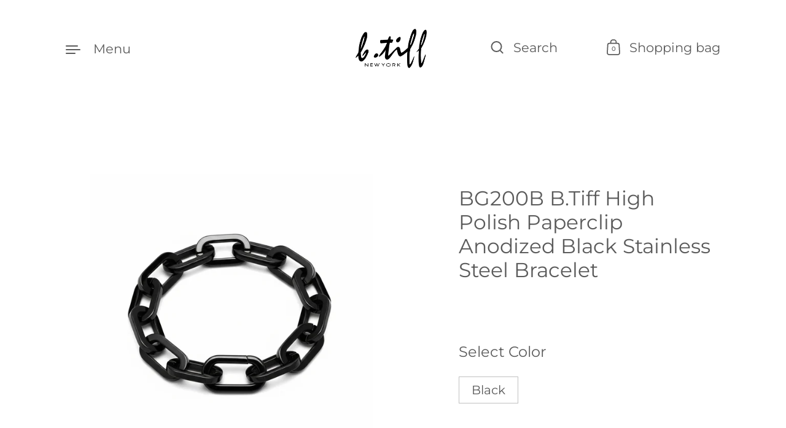

--- FILE ---
content_type: text/html; charset=utf-8
request_url: https://btiffshop.com/products/bg200b-b-tiff-high-polish-paperclip-anodized-black-stainless-steel-bracelet
body_size: 37062
content:
<!doctype html><html class="no-js" lang="en" dir="ltr">
<head>

  <script type="application/vnd.locksmith+json" data-locksmith>{"version":"v254","locked":true,"initialized":true,"scope":"product","access_granted":false,"access_denied":true,"requires_customer":true,"manual_lock":true,"remote_lock":false,"has_timeout":false,"remote_rendered":null,"hide_resource":false,"hide_links_to_resource":false,"transparent":true,"locks":{"all":[174823],"opened":[]},"keys":[],"keys_signature":"3864e7ca6002b08d37d6577a36d154eadce732f494427c1cab4dc7b721785152","state":{"template":"product","theme":164747772225,"product":"bg200b-b-tiff-high-polish-paperclip-anodized-black-stainless-steel-bracelet","collection":"all","page":null,"blog":null,"article":null,"app":null},"now":1768556584,"path":"\/collections\/all\/products\/bg200b-b-tiff-high-polish-paperclip-anodized-black-stainless-steel-bracelet","locale_root_url":"\/","canonical_url":"https:\/\/btiffshop.com\/products\/bg200b-b-tiff-high-polish-paperclip-anodized-black-stainless-steel-bracelet","customer_id":null,"customer_id_signature":"3864e7ca6002b08d37d6577a36d154eadce732f494427c1cab4dc7b721785152","cart":null}</script><script data-locksmith>!function(){undefined;!function(){var s=window.Locksmith={},e=document.querySelector('script[type="application/vnd.locksmith+json"]'),n=e&&e.innerHTML;if(s.state={},s.util={},s.loading=!1,n)try{s.state=JSON.parse(n)}catch(d){}if(document.addEventListener&&document.querySelector){var o,i,a,t=[76,79,67,75,83,77,73,84,72,49,49],c=function(){i=t.slice(0)},l="style",r=function(e){e&&27!==e.keyCode&&"click"!==e.type||(document.removeEventListener("keydown",r),document.removeEventListener("click",r),o&&document.body.removeChild(o),o=null)};c(),document.addEventListener("keyup",function(e){if(e.keyCode===i[0]){if(clearTimeout(a),i.shift(),0<i.length)return void(a=setTimeout(c,1e3));c(),r(),(o=document.createElement("div"))[l].width="50%",o[l].maxWidth="1000px",o[l].height="85%",o[l].border="1px rgba(0, 0, 0, 0.2) solid",o[l].background="rgba(255, 255, 255, 0.99)",o[l].borderRadius="4px",o[l].position="fixed",o[l].top="50%",o[l].left="50%",o[l].transform="translateY(-50%) translateX(-50%)",o[l].boxShadow="0 2px 5px rgba(0, 0, 0, 0.3), 0 0 100vh 100vw rgba(0, 0, 0, 0.5)",o[l].zIndex="2147483645";var t=document.createElement("textarea");t.value=JSON.stringify(JSON.parse(n),null,2),t[l].border="none",t[l].display="block",t[l].boxSizing="border-box",t[l].width="100%",t[l].height="100%",t[l].background="transparent",t[l].padding="22px",t[l].fontFamily="monospace",t[l].fontSize="14px",t[l].color="#333",t[l].resize="none",t[l].outline="none",t.readOnly=!0,o.appendChild(t),document.body.appendChild(o),t.addEventListener("click",function(e){e.stopImmediatePropagation()}),t.select(),document.addEventListener("keydown",r),document.addEventListener("click",r)}})}s.isEmbedded=-1!==window.location.search.indexOf("_ab=0&_fd=0&_sc=1"),s.path=s.state.path||window.location.pathname,s.basePath=s.state.locale_root_url.concat("/apps/locksmith").replace(/^\/\//,"/"),s.reloading=!1,s.util.console=window.console||{log:function(){},error:function(){}},s.util.makeUrl=function(e,t){var n,o=s.basePath+e,i=[],a=s.cache();for(n in a)i.push(n+"="+encodeURIComponent(a[n]));for(n in t)i.push(n+"="+encodeURIComponent(t[n]));return s.state.customer_id&&(i.push("customer_id="+encodeURIComponent(s.state.customer_id)),i.push("customer_id_signature="+encodeURIComponent(s.state.customer_id_signature))),o+=(-1===o.indexOf("?")?"?":"&")+i.join("&")},s._initializeCallbacks=[],s.on=function(e,t){if("initialize"!==e)throw'Locksmith.on() currently only supports the "initialize" event';s._initializeCallbacks.push(t)},s.initializeSession=function(e){if(!s.isEmbedded){var t=!1,n=!0,o=!0;(e=e||{}).silent&&(o=n=!(t=!0)),s.ping({silent:t,spinner:n,reload:o,callback:function(){s._initializeCallbacks.forEach(function(e){e()})}})}},s.cache=function(e){var t={};try{var n=function i(e){return(document.cookie.match("(^|; )"+e+"=([^;]*)")||0)[2]};t=JSON.parse(decodeURIComponent(n("locksmith-params")||"{}"))}catch(d){}if(e){for(var o in e)t[o]=e[o];document.cookie="locksmith-params=; expires=Thu, 01 Jan 1970 00:00:00 GMT; path=/",document.cookie="locksmith-params="+encodeURIComponent(JSON.stringify(t))+"; path=/"}return t},s.cache.cart=s.state.cart,s.cache.cartLastSaved=null,s.params=s.cache(),s.util.reload=function(){s.reloading=!0;try{window.location.href=window.location.href.replace(/#.*/,"")}catch(d){s.util.console.error("Preferred reload method failed",d),window.location.reload()}},s.cache.saveCart=function(e){if(!s.cache.cart||s.cache.cart===s.cache.cartLastSaved)return e?e():null;var t=s.cache.cartLastSaved;s.cache.cartLastSaved=s.cache.cart,fetch("/cart/update.js",{method:"POST",headers:{"Content-Type":"application/json",Accept:"application/json"},body:JSON.stringify({attributes:{locksmith:s.cache.cart}})}).then(function(e){if(!e.ok)throw new Error("Cart update failed: "+e.status);return e.json()}).then(function(){e&&e()})["catch"](function(e){if(s.cache.cartLastSaved=t,!s.reloading)throw e})},s.util.spinnerHTML='<style>body{background:#FFF}@keyframes spin{from{transform:rotate(0deg)}to{transform:rotate(360deg)}}#loading{display:flex;width:100%;height:50vh;color:#777;align-items:center;justify-content:center}#loading .spinner{display:block;animation:spin 600ms linear infinite;position:relative;width:50px;height:50px}#loading .spinner-ring{stroke:currentColor;stroke-dasharray:100%;stroke-width:2px;stroke-linecap:round;fill:none}</style><div id="loading"><div class="spinner"><svg width="100%" height="100%"><svg preserveAspectRatio="xMinYMin"><circle class="spinner-ring" cx="50%" cy="50%" r="45%"></circle></svg></svg></div></div>',s.util.clobberBody=function(e){document.body.innerHTML=e},s.util.clobberDocument=function(e){e.responseText&&(e=e.responseText),document.documentElement&&document.removeChild(document.documentElement);var t=document.open("text/html","replace");t.writeln(e),t.close(),setTimeout(function(){var e=t.querySelector("[autofocus]");e&&e.focus()},100)},s.util.serializeForm=function(e){if(e&&"FORM"===e.nodeName){var t,n,o={};for(t=e.elements.length-1;0<=t;t-=1)if(""!==e.elements[t].name)switch(e.elements[t].nodeName){case"INPUT":switch(e.elements[t].type){default:case"text":case"hidden":case"password":case"button":case"reset":case"submit":o[e.elements[t].name]=e.elements[t].value;break;case"checkbox":case"radio":e.elements[t].checked&&(o[e.elements[t].name]=e.elements[t].value);break;case"file":}break;case"TEXTAREA":o[e.elements[t].name]=e.elements[t].value;break;case"SELECT":switch(e.elements[t].type){case"select-one":o[e.elements[t].name]=e.elements[t].value;break;case"select-multiple":for(n=e.elements[t].options.length-1;0<=n;n-=1)e.elements[t].options[n].selected&&(o[e.elements[t].name]=e.elements[t].options[n].value)}break;case"BUTTON":switch(e.elements[t].type){case"reset":case"submit":case"button":o[e.elements[t].name]=e.elements[t].value}}return o}},s.util.on=function(e,a,s,t){t=t||document;var c="locksmith-"+e+a,n=function(e){var t=e.target,n=e.target.parentElement,o=t&&t.className&&(t.className.baseVal||t.className)||"",i=n&&n.className&&(n.className.baseVal||n.className)||"";("string"==typeof o&&-1!==o.split(/\s+/).indexOf(a)||"string"==typeof i&&-1!==i.split(/\s+/).indexOf(a))&&!e[c]&&(e[c]=!0,s(e))};t.attachEvent?t.attachEvent(e,n):t.addEventListener(e,n,!1)},s.util.enableActions=function(e){s.util.on("click","locksmith-action",function(e){e.preventDefault();var t=e.target;t.dataset.confirmWith&&!confirm(t.dataset.confirmWith)||(t.disabled=!0,t.innerText=t.dataset.disableWith,s.post("/action",t.dataset.locksmithParams,{spinner:!1,type:"text",success:function(e){(e=JSON.parse(e.responseText)).message&&alert(e.message),s.util.reload()}}))},e)},s.util.inject=function(e,t){var n=["data","locksmith","append"];if(-1!==t.indexOf(n.join("-"))){var o=document.createElement("div");o.innerHTML=t,e.appendChild(o)}else e.innerHTML=t;var i,a,s=e.querySelectorAll("script");for(a=0;a<s.length;++a){i=s[a];var c=document.createElement("script");if(i.type&&(c.type=i.type),i.src)c.src=i.src;else{var l=document.createTextNode(i.innerHTML);c.appendChild(l)}e.appendChild(c)}var r=e.querySelector("[autofocus]");r&&r.focus()},s.post=function(e,t,n){!1!==(n=n||{}).spinner&&s.util.clobberBody(s.util.spinnerHTML);var o={};n.container===document?(o.layout=1,n.success=function(e){s.util.clobberDocument(e)}):n.container&&(o.layout=0,n.success=function(e){var t=document.getElementById(n.container);s.util.inject(t,e),t.id===t.firstChild.id&&t.parentElement.replaceChild(t.firstChild,t)}),n.form_type&&(t.form_type=n.form_type),n.include_layout_classes!==undefined&&(t.include_layout_classes=n.include_layout_classes),n.lock_id!==undefined&&(t.lock_id=n.lock_id),s.loading=!0;var i=s.util.makeUrl(e,o),a="json"===n.type||"text"===n.type;fetch(i,{method:"POST",headers:{"Content-Type":"application/json",Accept:a?"application/json":"text/html"},body:JSON.stringify(t)}).then(function(e){if(!e.ok)throw new Error("Request failed: "+e.status);return e.text()}).then(function(e){var t=n.success||s.util.clobberDocument;t(a?{responseText:e}:e)})["catch"](function(e){if(!s.reloading)if("dashboard.weglot.com"!==window.location.host){if(!n.silent)throw alert("Something went wrong! Please refresh and try again."),e;console.error(e)}else console.error(e)})["finally"](function(){s.loading=!1})},s.postResource=function(e,t){e.path=s.path,e.search=window.location.search,e.state=s.state,e.passcode&&(e.passcode=e.passcode.trim()),e.email&&(e.email=e.email.trim()),e.state.cart=s.cache.cart,e.locksmith_json=s.jsonTag,e.locksmith_json_signature=s.jsonTagSignature,s.post("/resource",e,t)},s.ping=function(e){if(!s.isEmbedded){e=e||{};s.post("/ping",{path:s.path,search:window.location.search,state:s.state},{spinner:!!e.spinner,silent:"undefined"==typeof e.silent||e.silent,type:"text",success:function(e){e&&e.responseText?(e=JSON.parse(e.responseText)).messages&&0<e.messages.length&&s.showMessages(e.messages):console.error("[Locksmith] Invalid result in ping callback:",e)}})}},s.timeoutMonitor=function(){var e=s.cache.cart;s.ping({callback:function(){e!==s.cache.cart||setTimeout(function(){s.timeoutMonitor()},6e4)}})},s.showMessages=function(e){var t=document.createElement("div");t.style.position="fixed",t.style.left=0,t.style.right=0,t.style.bottom="-50px",t.style.opacity=0,t.style.background="#191919",t.style.color="#ddd",t.style.transition="bottom 0.2s, opacity 0.2s",t.style.zIndex=999999,t.innerHTML="        <style>          .locksmith-ab .locksmith-b { display: none; }          .locksmith-ab.toggled .locksmith-b { display: flex; }          .locksmith-ab.toggled .locksmith-a { display: none; }          .locksmith-flex { display: flex; flex-wrap: wrap; justify-content: space-between; align-items: center; padding: 10px 20px; }          .locksmith-message + .locksmith-message { border-top: 1px #555 solid; }          .locksmith-message a { color: inherit; font-weight: bold; }          .locksmith-message a:hover { color: inherit; opacity: 0.8; }          a.locksmith-ab-toggle { font-weight: inherit; text-decoration: underline; }          .locksmith-text { flex-grow: 1; }          .locksmith-cta { flex-grow: 0; text-align: right; }          .locksmith-cta button { transform: scale(0.8); transform-origin: left; }          .locksmith-cta > * { display: block; }          .locksmith-cta > * + * { margin-top: 10px; }          .locksmith-message a.locksmith-close { flex-grow: 0; text-decoration: none; margin-left: 15px; font-size: 30px; font-family: monospace; display: block; padding: 2px 10px; }                    @media screen and (max-width: 600px) {            .locksmith-wide-only { display: none !important; }            .locksmith-flex { padding: 0 15px; }            .locksmith-flex > * { margin-top: 5px; margin-bottom: 5px; }            .locksmith-cta { text-align: left; }          }                    @media screen and (min-width: 601px) {            .locksmith-narrow-only { display: none !important; }          }        </style>      "+e.map(function(e){return'<div class="locksmith-message">'+e+"</div>"}).join(""),document.body.appendChild(t),document.body.style.position="relative",document.body.parentElement.style.paddingBottom=t.offsetHeight+"px",setTimeout(function(){t.style.bottom=0,t.style.opacity=1},50),s.util.on("click","locksmith-ab-toggle",function(e){e.preventDefault();for(var t=e.target.parentElement;-1===t.className.split(" ").indexOf("locksmith-ab");)t=t.parentElement;-1!==t.className.split(" ").indexOf("toggled")?t.className=t.className.replace("toggled",""):t.className=t.className+" toggled"}),s.util.enableActions(t)}}()}();</script>
      <script data-locksmith>Locksmith.cache.cart=null</script>

  <script data-locksmith>Locksmith.jsonTag="{\"version\":\"v254\",\"locked\":true,\"initialized\":true,\"scope\":\"product\",\"access_granted\":false,\"access_denied\":true,\"requires_customer\":true,\"manual_lock\":true,\"remote_lock\":false,\"has_timeout\":false,\"remote_rendered\":null,\"hide_resource\":false,\"hide_links_to_resource\":false,\"transparent\":true,\"locks\":{\"all\":[174823],\"opened\":[]},\"keys\":[],\"keys_signature\":\"3864e7ca6002b08d37d6577a36d154eadce732f494427c1cab4dc7b721785152\",\"state\":{\"template\":\"product\",\"theme\":164747772225,\"product\":\"bg200b-b-tiff-high-polish-paperclip-anodized-black-stainless-steel-bracelet\",\"collection\":\"all\",\"page\":null,\"blog\":null,\"article\":null,\"app\":null},\"now\":1768556584,\"path\":\"\\\/collections\\\/all\\\/products\\\/bg200b-b-tiff-high-polish-paperclip-anodized-black-stainless-steel-bracelet\",\"locale_root_url\":\"\\\/\",\"canonical_url\":\"https:\\\/\\\/btiffshop.com\\\/products\\\/bg200b-b-tiff-high-polish-paperclip-anodized-black-stainless-steel-bracelet\",\"customer_id\":null,\"customer_id_signature\":\"3864e7ca6002b08d37d6577a36d154eadce732f494427c1cab4dc7b721785152\",\"cart\":null}";Locksmith.jsonTagSignature="64d357a49309f9fca966599f1e4f0f238f20cc9dcf3178420e424119f934c3ad"</script>
  <meta charset="utf-8">
  <meta http-equiv="X-UA-Compatible" content="IE=edge"> 
  <meta name="viewport" content="width=device-width, initial-scale=1.0, height=device-height, minimum-scale=1.0"><link rel="shortcut icon" href="//btiffshop.com/cdn/shop/files/RG093W-Favcon_08d2d9b4-ef96-481f-bc3c-5d54a039c69d.png?crop=center&height=48&v=1669593165&width=48" type="image/png" /><title>BG200B B.Tiff High Polish Paperclip Anodized Black Stainless Steel Bra &ndash; B.Tiff New York (Wholesale)
</title><meta name="description" content="B.Tiff High Polish Paperclip Stainless Steel Bracelet Simple, ageless and versatile with a hint of independence and resistance, the paperclip design appeals to all states and suits all styles. It can be worn for all occasions to hold its own as a stand along piece and also pairs well with other styles as a great layeri">
<link rel="canonical" href="https://btiffshop.com/products/bg200b-b-tiff-high-polish-paperclip-anodized-black-stainless-steel-bracelet">

<meta property="og:site_name" content="B.Tiff New York (Wholesale)">
<meta property="og:url" content="https://btiffshop.com/products/bg200b-b-tiff-high-polish-paperclip-anodized-black-stainless-steel-bracelet"><meta property="og:title" content="BG200B B.Tiff High Polish Paperclip Anodized Black Stainless Steel Bra">
<meta property="og:type" content="product">
<meta property="og:description" content="B.Tiff High Polish Paperclip Stainless Steel Bracelet Simple, ageless and versatile with a hint of independence and resistance, the paperclip design appeals to all states and suits all styles. It can be worn for all occasions to hold its own as a stand along piece and also pairs well with other styles as a great layeri">
<meta property="og:image" content="http://btiffshop.com/cdn/shop/files/BG200B_flat_ch_New_K.png?v=1765211821">
<meta property="og:image:secure_url" content="https://btiffshop.com/cdn/shop/files/BG200B_flat_ch_New_K.png?v=1765211821">
<meta property="og:image:width" content="1065">
  <meta property="og:image:height" content="1065">

<meta name="twitter:card" content="summary_large_image"><meta name="twitter:title" content="BG200B B.Tiff High Polish Paperclip Anodized Black Stainless Steel Bra">
<meta name="twitter:description" content="B.Tiff High Polish Paperclip Stainless Steel Bracelet Simple, ageless and versatile with a hint of independence and resistance, the paperclip design appeals to all states and suits all styles. It can be worn for all occasions to hold its own as a stand along piece and also pairs well with other styles as a great layeri">
<script type="application/ld+json">
  [
    {
      "@context": "https://schema.org",
      "@type": "WebSite",
      "name": "B.Tiff New York (Wholesale)",
      "url": "https:\/\/btiffshop.com"
    },
    {
      "@context": "https://schema.org",
      "@type": "Organization",
      "name": "B.Tiff New York (Wholesale)",
      "url": "https:\/\/btiffshop.com"
    }
  ]
</script>

<script type="application/ld+json">
{
  "@context": "http://schema.org",
  "@type": "BreadcrumbList",
  "itemListElement": [
    {
      "@type": "ListItem",
      "position": 1,
      "name": "Home",
      "item": "https://btiffshop.com"
    },{
        "@type": "ListItem",
        "position": 2,
        "name": "BG200B B.Tiff High Polish Paperclip Anodized Black Stainless Steel Bracelet",
        "item": "https://btiffshop.com/products/bg200b-b-tiff-high-polish-paperclip-anodized-black-stainless-steel-bracelet"
      }]
}
</script><script type="application/ld+json">
  {
    "@context": "http://schema.org",
    "@type": "Product",
    "name": "BG200B B.Tiff High Polish Paperclip Anodized Black Stainless Steel Bracelet",
    "url": "https:\/\/btiffshop.com\/products\/bg200b-b-tiff-high-polish-paperclip-anodized-black-stainless-steel-bracelet",
    "offers": [{
          "@type" : "Offer","sku": "BG200B-S","availability" : "http://schema.org/InStock",
          "price" : 30.0,
          "priceCurrency" : "USD",
          "url" : "https:\/\/btiffshop.com\/products\/bg200b-b-tiff-high-polish-paperclip-anodized-black-stainless-steel-bracelet?variant=39883271733310"
        },
{
          "@type" : "Offer","sku": "BG200B-M","availability" : "http://schema.org/InStock",
          "price" : 30.0,
          "priceCurrency" : "USD",
          "url" : "https:\/\/btiffshop.com\/products\/bg200b-b-tiff-high-polish-paperclip-anodized-black-stainless-steel-bracelet?variant=39883271766078"
        },
{
          "@type" : "Offer","sku": "BG200B-L","availability" : "http://schema.org/InStock",
          "price" : 30.0,
          "priceCurrency" : "USD",
          "url" : "https:\/\/btiffshop.com\/products\/bg200b-b-tiff-high-polish-paperclip-anodized-black-stainless-steel-bracelet?variant=39883271798846"
        },
{
          "@type" : "Offer","availability" : "http://schema.org/InStock",
          "price" : 30.0,
          "priceCurrency" : "USD",
          "url" : "https:\/\/btiffshop.com\/products\/bg200b-b-tiff-high-polish-paperclip-anodized-black-stainless-steel-bracelet?variant=50757798986049"
        }
],
    "brand": {
      "@type": "Brand",
      "name": "B.Tiff New York (Wholesale)"
    },
    "description": "B.Tiff High Polish Paperclip Stainless Steel Bracelet\nSimple, ageless and versatile with a hint of independence and resistance, the paperclip design appeals to all states and suits all styles. It can be worn for all occasions to hold its own as a stand along piece and also pairs well with other styles as a great layering element. Our paperclip link bracelet is made with the highest grade surgical stainless steel that is tarnish resistant, durable, with long lasting bright metallic shine.\nSpecifications:\n\nSurgical Stainless Steel\nHypoallergenic\nNatural color of stainless steel and Gold Plated available\nLink Width: 2.5mm\nLink Length: 28mm\nProduct #BG200B\n\nA fun trivia: The paperclip was used as a symbol of resistance during World War II. \nIn April 1940, Adolf Hitler needed a way to break the Allied blockade of Germany. That way was Norway, a country that had declared itself neutral in the war. Hitler wanted control of Norwegian waters to make transporting goods into Germany a little bit easier. After a few months of struggle, the Germans successfully began occupying Norway, driving out Allied troops and passing Anti-Jewish legislation. \nThe Norwegian royal family and government were also driven away, forced to conduct business from exile in England. Meanwhile, the people of Norway lived under German rule. The Germans attempted to strip away Norway’s culture and replace it with Nazi ideals. Norwegian teachers were told to join the Nazi Party and teach Nazism in classrooms, and the church was told to teach “obedience to the leader and the state.” The people of Norway also had to deal with German soldiers day in and day out for five years. By 1945, some 400,000 German troops were operating in Norway, controlling the population of about 4 million people.\n\nSymbols related to the royal family and state had already been banned, and the Norwegian people wanted a clever way of displaying their rejection of the Nazi ideology. In the autumn of 1940 students at Oslo University started wearing paperclips on their lapels as a non-violent symbol of resistance, unity, and national pride. In addition to wearing a single paperclip, paperclip bracelets and other types of jewelry were fashioned as well, symbolically binding Norwegians together in the face of such adversity.\nWhy the paperclip?  Besides the idea of binding things together, it’s thought the paperclip was chosen as a symbol of resistance in part because many people incorrectly believed that the inventor of the paperclip was a Norwegian man, John Vaaler in 1901. Though the modern paperclip was actually invented two years prior in 1898 by William Middlebrook who patented a machine that would make wire paper clips for the Gem Company, in England.\nNevertheless, the idea that the paperclip was invented by a Norwegian man was prevalent and the fact that paperclips bound things together and were cheap, readily available, and not out of place made it seemingly the perfect symbol for non-violent, subtle resistance in Norway.\n\n\nIn time, the Germans caught on to the fact that the paperclip was being used as a symbol of resistance and wearing a paperclip promptly became a criminal offense.\n\n\n",
    "category": "Bracelet","sku": "BG200B-S",
    "image": {
      "@type": "ImageObject",
      "url": "https:\/\/btiffshop.com\/cdn\/shop\/files\/BG200B_flat_ch_New_K.png?v=1765211821",
      "image": "https:\/\/btiffshop.com\/cdn\/shop\/files\/BG200B_flat_ch_New_K.png?v=1765211821",
      "name": "BG200B B.Tiff High Polish Paperclip Anodized Black Stainless Steel Bracelet",
      "width": "1065",
      "height": "1065"
    }
  }
  </script><link rel="preconnect" href="https://cdn.shopify.com"><link rel="preconnect" href="https://fonts.shopifycdn.com" crossorigin><link rel="preload" as="image" href="//btiffshop.com/cdn/shop/files/BG200B_flat_ch_New_K.png?v=1765211821&width=480" imagesrcset="//btiffshop.com/cdn/shop/files/BG200B_flat_ch_New_K.png?v=1765211821&width=260 260w,//btiffshop.com/cdn/shop/files/BG200B_flat_ch_New_K.png?v=1765211821&width=320 320w,//btiffshop.com/cdn/shop/files/BG200B_flat_ch_New_K.png?v=1765211821&width=360 360w,//btiffshop.com/cdn/shop/files/BG200B_flat_ch_New_K.png?v=1765211821&width=420 420w,//btiffshop.com/cdn/shop/files/BG200B_flat_ch_New_K.png?v=1765211821&width=480 480w,//btiffshop.com/cdn/shop/files/BG200B_flat_ch_New_K.png?v=1765211821&width=640 640w,//btiffshop.com/cdn/shop/files/BG200B_flat_ch_New_K.png?v=1765211821&width=840 840w" imagesizes="(max-width: 835px) calc(100vw - 90px), (max-width: 1023px) 50vw, 42vw"><link rel="preload" href="//btiffshop.com/cdn/fonts/montserrat/montserrat_n4.81949fa0ac9fd2021e16436151e8eaa539321637.woff2" as="font" type="font/woff2" crossorigin><link rel="preload" href="//btiffshop.com/cdn/fonts/montserrat/montserrat_n4.81949fa0ac9fd2021e16436151e8eaa539321637.woff2" as="font" type="font/woff2" crossorigin><link rel="preload" href="//btiffshop.com/cdn/fonts/montserrat/montserrat_n4.81949fa0ac9fd2021e16436151e8eaa539321637.woff2" as="font" type="font/woff2" crossorigin><style>@font-face {
  font-family: Montserrat;
  font-weight: 400;
  font-style: normal;
  font-display: swap;
  src: url("//btiffshop.com/cdn/fonts/montserrat/montserrat_n4.81949fa0ac9fd2021e16436151e8eaa539321637.woff2") format("woff2"),
       url("//btiffshop.com/cdn/fonts/montserrat/montserrat_n4.a6c632ca7b62da89c3594789ba828388aac693fe.woff") format("woff");
}
@font-face {
  font-family: Montserrat;
  font-weight: 500;
  font-style: normal;
  font-display: swap;
  src: url("//btiffshop.com/cdn/fonts/montserrat/montserrat_n5.07ef3781d9c78c8b93c98419da7ad4fbeebb6635.woff2") format("woff2"),
       url("//btiffshop.com/cdn/fonts/montserrat/montserrat_n5.adf9b4bd8b0e4f55a0b203cdd84512667e0d5e4d.woff") format("woff");
}
@font-face {
  font-family: Montserrat;
  font-weight: 400;
  font-style: normal;
  font-display: swap;
  src: url("//btiffshop.com/cdn/fonts/montserrat/montserrat_n4.81949fa0ac9fd2021e16436151e8eaa539321637.woff2") format("woff2"),
       url("//btiffshop.com/cdn/fonts/montserrat/montserrat_n4.a6c632ca7b62da89c3594789ba828388aac693fe.woff") format("woff");
}
@font-face {
  font-family: Montserrat;
  font-weight: 500;
  font-style: normal;
  font-display: swap;
  src: url("//btiffshop.com/cdn/fonts/montserrat/montserrat_n5.07ef3781d9c78c8b93c98419da7ad4fbeebb6635.woff2") format("woff2"),
       url("//btiffshop.com/cdn/fonts/montserrat/montserrat_n5.adf9b4bd8b0e4f55a0b203cdd84512667e0d5e4d.woff") format("woff");
}
:root {

    /* Color variables */

    --color-text: #5b5b5b;
    --color-text-rgb: 91, 91, 91;
    --color-text-invert: #a4a4a4;
    --color-text-foreground: #fff;

    --color-accent: #1d6912;
    --color-accent-invert: #e296ed;
    --color-accent-foreground: #fff;

    --color-background: #ffffff;
    --color-background-secondary: #f5f5f5;
    --color-background-rgb: 255, 255, 255;
    --color-background-opacity: rgba(255, 255, 255, 0);
    
    --color-sales-price: #ea0000;

    --color-borders-opacity: .38;

    --color-body-text: #5b5b5b;
    --color-body: #ffffff;
    --color-bg: #ffffff;

    /* Font variables */

    --font-stack-headings: Montserrat, sans-serif;
    --font-weight-headings: 400; 
    --font-weight-headings-bold:  500 ; 
    --font-style-headings: normal;

    --font-stack-body: Montserrat, sans-serif;
    --font-weight-body: 400;
    --font-weight-body-bold:  500 ; 
    --font-style-body: normal;

    --base-headings-size: 24;
    --base-body-size: 24;

    /* Layout */
    --margin-top-base: 150px;
    --margin-sections-base: 25vh;

  }

  select, .regular-select-inner, .facets__summary {
    background-image: url("data:image/svg+xml,%0A%3Csvg width='13' height='12' viewBox='0 0 13 12' fill='none' xmlns='http://www.w3.org/2000/svg'%3E%3Cpath d='M12.5563 6.06934L6.66733 11.9583L0.77832 6.06934H7.20269H12.5563Z' fill='%235b5b5b'/%3E%3C/svg%3E%0A") !important;
  }

  .star-rating__stars {
    background-image: url('data:image/svg+xml;utf8,<svg width="20" height="13" viewBox="0 0 14 13" fill="none" xmlns="http://www.w3.org/2000/svg"><path d="m7 0 1.572 4.837h5.085l-4.114 2.99 1.572 4.836L7 9.673l-4.114 2.99 1.571-4.837-4.114-2.99h5.085L7 0Z" stroke="%235b5b5b" stroke-width="1"/></svg>');
  }
  .star-rating__stars-active {
    background-image: url('data:image/svg+xml;utf8,<svg width="20" height="13" viewBox="0 0 14 13" fill="none" xmlns="http://www.w3.org/2000/svg"><path d="m7 0 1.572 4.837h5.085l-4.114 2.99 1.572 4.836L7 9.673l-4.114 2.99 1.571-4.837-4.114-2.99h5.085L7 0Z" fill="%235b5b5b" stroke-width="0"/></svg>');
  }

</style><link href="//btiffshop.com/cdn/shop/t/35/assets/theme.css?v=13791322198778690121704942802" rel="stylesheet" type="text/css" media="all" />

  <script>window.performance && window.performance.mark && window.performance.mark('shopify.content_for_header.start');</script><meta id="shopify-digital-wallet" name="shopify-digital-wallet" content="/8398003/digital_wallets/dialog">
<meta name="shopify-checkout-api-token" content="af764bc47261c59d908e9a595e46ac4f">
<link href="https://btiffshop.com/products/bg200b-b-tiff-high-polish-paperclip-anodized-black-stainless-steel-bracelet">
<script async="async" src="/checkouts/internal/preloads.js?locale=en-US"></script>
<link rel="preconnect" href="https://shop.app" crossorigin="anonymous">
<script async="async" src="https://shop.app/checkouts/internal/preloads.js?locale=en-US&shop_id=8398003" crossorigin="anonymous"></script>
<script id="shopify-features" type="application/json">{"accessToken":"af764bc47261c59d908e9a595e46ac4f","betas":["rich-media-storefront-analytics"],"domain":"btiffshop.com","predictiveSearch":true,"shopId":8398003,"locale":"en"}</script>
<script>var Shopify = Shopify || {};
Shopify.shop = "btiff.myshopify.com";
Shopify.locale = "en";
Shopify.currency = {"active":"USD","rate":"1.0"};
Shopify.country = "US";
Shopify.theme = {"name":"Highlight 3.2.1","id":164747772225,"schema_name":"Highlight","schema_version":"3.2.1","theme_store_id":903,"role":"main"};
Shopify.theme.handle = "null";
Shopify.theme.style = {"id":null,"handle":null};
Shopify.cdnHost = "btiffshop.com/cdn";
Shopify.routes = Shopify.routes || {};
Shopify.routes.root = "/";</script>
<script type="module">!function(o){(o.Shopify=o.Shopify||{}).modules=!0}(window);</script>
<script>!function(o){function n(){var o=[];function n(){o.push(Array.prototype.slice.apply(arguments))}return n.q=o,n}var t=o.Shopify=o.Shopify||{};t.loadFeatures=n(),t.autoloadFeatures=n()}(window);</script>
<script>
  window.ShopifyPay = window.ShopifyPay || {};
  window.ShopifyPay.apiHost = "shop.app\/pay";
  window.ShopifyPay.redirectState = null;
</script>
<script id="shop-js-analytics" type="application/json">{"pageType":"product"}</script>
<script defer="defer" async type="module" src="//btiffshop.com/cdn/shopifycloud/shop-js/modules/v2/client.init-shop-cart-sync_IZsNAliE.en.esm.js"></script>
<script defer="defer" async type="module" src="//btiffshop.com/cdn/shopifycloud/shop-js/modules/v2/chunk.common_0OUaOowp.esm.js"></script>
<script type="module">
  await import("//btiffshop.com/cdn/shopifycloud/shop-js/modules/v2/client.init-shop-cart-sync_IZsNAliE.en.esm.js");
await import("//btiffshop.com/cdn/shopifycloud/shop-js/modules/v2/chunk.common_0OUaOowp.esm.js");

  window.Shopify.SignInWithShop?.initShopCartSync?.({"fedCMEnabled":true,"windoidEnabled":true});

</script>
<script>
  window.Shopify = window.Shopify || {};
  if (!window.Shopify.featureAssets) window.Shopify.featureAssets = {};
  window.Shopify.featureAssets['shop-js'] = {"shop-cart-sync":["modules/v2/client.shop-cart-sync_DLOhI_0X.en.esm.js","modules/v2/chunk.common_0OUaOowp.esm.js"],"init-fed-cm":["modules/v2/client.init-fed-cm_C6YtU0w6.en.esm.js","modules/v2/chunk.common_0OUaOowp.esm.js"],"shop-button":["modules/v2/client.shop-button_BCMx7GTG.en.esm.js","modules/v2/chunk.common_0OUaOowp.esm.js"],"shop-cash-offers":["modules/v2/client.shop-cash-offers_BT26qb5j.en.esm.js","modules/v2/chunk.common_0OUaOowp.esm.js","modules/v2/chunk.modal_CGo_dVj3.esm.js"],"init-windoid":["modules/v2/client.init-windoid_B9PkRMql.en.esm.js","modules/v2/chunk.common_0OUaOowp.esm.js"],"init-shop-email-lookup-coordinator":["modules/v2/client.init-shop-email-lookup-coordinator_DZkqjsbU.en.esm.js","modules/v2/chunk.common_0OUaOowp.esm.js"],"shop-toast-manager":["modules/v2/client.shop-toast-manager_Di2EnuM7.en.esm.js","modules/v2/chunk.common_0OUaOowp.esm.js"],"shop-login-button":["modules/v2/client.shop-login-button_BtqW_SIO.en.esm.js","modules/v2/chunk.common_0OUaOowp.esm.js","modules/v2/chunk.modal_CGo_dVj3.esm.js"],"avatar":["modules/v2/client.avatar_BTnouDA3.en.esm.js"],"pay-button":["modules/v2/client.pay-button_CWa-C9R1.en.esm.js","modules/v2/chunk.common_0OUaOowp.esm.js"],"init-shop-cart-sync":["modules/v2/client.init-shop-cart-sync_IZsNAliE.en.esm.js","modules/v2/chunk.common_0OUaOowp.esm.js"],"init-customer-accounts":["modules/v2/client.init-customer-accounts_DenGwJTU.en.esm.js","modules/v2/client.shop-login-button_BtqW_SIO.en.esm.js","modules/v2/chunk.common_0OUaOowp.esm.js","modules/v2/chunk.modal_CGo_dVj3.esm.js"],"init-shop-for-new-customer-accounts":["modules/v2/client.init-shop-for-new-customer-accounts_JdHXxpS9.en.esm.js","modules/v2/client.shop-login-button_BtqW_SIO.en.esm.js","modules/v2/chunk.common_0OUaOowp.esm.js","modules/v2/chunk.modal_CGo_dVj3.esm.js"],"init-customer-accounts-sign-up":["modules/v2/client.init-customer-accounts-sign-up_D6__K_p8.en.esm.js","modules/v2/client.shop-login-button_BtqW_SIO.en.esm.js","modules/v2/chunk.common_0OUaOowp.esm.js","modules/v2/chunk.modal_CGo_dVj3.esm.js"],"checkout-modal":["modules/v2/client.checkout-modal_C_ZQDY6s.en.esm.js","modules/v2/chunk.common_0OUaOowp.esm.js","modules/v2/chunk.modal_CGo_dVj3.esm.js"],"shop-follow-button":["modules/v2/client.shop-follow-button_XetIsj8l.en.esm.js","modules/v2/chunk.common_0OUaOowp.esm.js","modules/v2/chunk.modal_CGo_dVj3.esm.js"],"lead-capture":["modules/v2/client.lead-capture_DvA72MRN.en.esm.js","modules/v2/chunk.common_0OUaOowp.esm.js","modules/v2/chunk.modal_CGo_dVj3.esm.js"],"shop-login":["modules/v2/client.shop-login_ClXNxyh6.en.esm.js","modules/v2/chunk.common_0OUaOowp.esm.js","modules/v2/chunk.modal_CGo_dVj3.esm.js"],"payment-terms":["modules/v2/client.payment-terms_CNlwjfZz.en.esm.js","modules/v2/chunk.common_0OUaOowp.esm.js","modules/v2/chunk.modal_CGo_dVj3.esm.js"]};
</script>
<script id="__st">var __st={"a":8398003,"offset":-18000,"reqid":"0d23df1e-5e2c-4016-8f82-29a33fd927d1-1768556584","pageurl":"btiffshop.com\/products\/bg200b-b-tiff-high-polish-paperclip-anodized-black-stainless-steel-bracelet","u":"7e5b83ca88f8","p":"product","rtyp":"product","rid":7082158358590};</script>
<script>window.ShopifyPaypalV4VisibilityTracking = true;</script>
<script id="captcha-bootstrap">!function(){'use strict';const t='contact',e='account',n='new_comment',o=[[t,t],['blogs',n],['comments',n],[t,'customer']],c=[[e,'customer_login'],[e,'guest_login'],[e,'recover_customer_password'],[e,'create_customer']],r=t=>t.map((([t,e])=>`form[action*='/${t}']:not([data-nocaptcha='true']) input[name='form_type'][value='${e}']`)).join(','),a=t=>()=>t?[...document.querySelectorAll(t)].map((t=>t.form)):[];function s(){const t=[...o],e=r(t);return a(e)}const i='password',u='form_key',d=['recaptcha-v3-token','g-recaptcha-response','h-captcha-response',i],f=()=>{try{return window.sessionStorage}catch{return}},m='__shopify_v',_=t=>t.elements[u];function p(t,e,n=!1){try{const o=window.sessionStorage,c=JSON.parse(o.getItem(e)),{data:r}=function(t){const{data:e,action:n}=t;return t[m]||n?{data:e,action:n}:{data:t,action:n}}(c);for(const[e,n]of Object.entries(r))t.elements[e]&&(t.elements[e].value=n);n&&o.removeItem(e)}catch(o){console.error('form repopulation failed',{error:o})}}const l='form_type',E='cptcha';function T(t){t.dataset[E]=!0}const w=window,h=w.document,L='Shopify',v='ce_forms',y='captcha';let A=!1;((t,e)=>{const n=(g='f06e6c50-85a8-45c8-87d0-21a2b65856fe',I='https://cdn.shopify.com/shopifycloud/storefront-forms-hcaptcha/ce_storefront_forms_captcha_hcaptcha.v1.5.2.iife.js',D={infoText:'Protected by hCaptcha',privacyText:'Privacy',termsText:'Terms'},(t,e,n)=>{const o=w[L][v],c=o.bindForm;if(c)return c(t,g,e,D).then(n);var r;o.q.push([[t,g,e,D],n]),r=I,A||(h.body.append(Object.assign(h.createElement('script'),{id:'captcha-provider',async:!0,src:r})),A=!0)});var g,I,D;w[L]=w[L]||{},w[L][v]=w[L][v]||{},w[L][v].q=[],w[L][y]=w[L][y]||{},w[L][y].protect=function(t,e){n(t,void 0,e),T(t)},Object.freeze(w[L][y]),function(t,e,n,w,h,L){const[v,y,A,g]=function(t,e,n){const i=e?o:[],u=t?c:[],d=[...i,...u],f=r(d),m=r(i),_=r(d.filter((([t,e])=>n.includes(e))));return[a(f),a(m),a(_),s()]}(w,h,L),I=t=>{const e=t.target;return e instanceof HTMLFormElement?e:e&&e.form},D=t=>v().includes(t);t.addEventListener('submit',(t=>{const e=I(t);if(!e)return;const n=D(e)&&!e.dataset.hcaptchaBound&&!e.dataset.recaptchaBound,o=_(e),c=g().includes(e)&&(!o||!o.value);(n||c)&&t.preventDefault(),c&&!n&&(function(t){try{if(!f())return;!function(t){const e=f();if(!e)return;const n=_(t);if(!n)return;const o=n.value;o&&e.removeItem(o)}(t);const e=Array.from(Array(32),(()=>Math.random().toString(36)[2])).join('');!function(t,e){_(t)||t.append(Object.assign(document.createElement('input'),{type:'hidden',name:u})),t.elements[u].value=e}(t,e),function(t,e){const n=f();if(!n)return;const o=[...t.querySelectorAll(`input[type='${i}']`)].map((({name:t})=>t)),c=[...d,...o],r={};for(const[a,s]of new FormData(t).entries())c.includes(a)||(r[a]=s);n.setItem(e,JSON.stringify({[m]:1,action:t.action,data:r}))}(t,e)}catch(e){console.error('failed to persist form',e)}}(e),e.submit())}));const S=(t,e)=>{t&&!t.dataset[E]&&(n(t,e.some((e=>e===t))),T(t))};for(const o of['focusin','change'])t.addEventListener(o,(t=>{const e=I(t);D(e)&&S(e,y())}));const B=e.get('form_key'),M=e.get(l),P=B&&M;t.addEventListener('DOMContentLoaded',(()=>{const t=y();if(P)for(const e of t)e.elements[l].value===M&&p(e,B);[...new Set([...A(),...v().filter((t=>'true'===t.dataset.shopifyCaptcha))])].forEach((e=>S(e,t)))}))}(h,new URLSearchParams(w.location.search),n,t,e,['guest_login'])})(!0,!0)}();</script>
<script integrity="sha256-4kQ18oKyAcykRKYeNunJcIwy7WH5gtpwJnB7kiuLZ1E=" data-source-attribution="shopify.loadfeatures" defer="defer" src="//btiffshop.com/cdn/shopifycloud/storefront/assets/storefront/load_feature-a0a9edcb.js" crossorigin="anonymous"></script>
<script crossorigin="anonymous" defer="defer" src="//btiffshop.com/cdn/shopifycloud/storefront/assets/shopify_pay/storefront-65b4c6d7.js?v=20250812"></script>
<script data-source-attribution="shopify.dynamic_checkout.dynamic.init">var Shopify=Shopify||{};Shopify.PaymentButton=Shopify.PaymentButton||{isStorefrontPortableWallets:!0,init:function(){window.Shopify.PaymentButton.init=function(){};var t=document.createElement("script");t.src="https://btiffshop.com/cdn/shopifycloud/portable-wallets/latest/portable-wallets.en.js",t.type="module",document.head.appendChild(t)}};
</script>
<script data-source-attribution="shopify.dynamic_checkout.buyer_consent">
  function portableWalletsHideBuyerConsent(e){var t=document.getElementById("shopify-buyer-consent"),n=document.getElementById("shopify-subscription-policy-button");t&&n&&(t.classList.add("hidden"),t.setAttribute("aria-hidden","true"),n.removeEventListener("click",e))}function portableWalletsShowBuyerConsent(e){var t=document.getElementById("shopify-buyer-consent"),n=document.getElementById("shopify-subscription-policy-button");t&&n&&(t.classList.remove("hidden"),t.removeAttribute("aria-hidden"),n.addEventListener("click",e))}window.Shopify?.PaymentButton&&(window.Shopify.PaymentButton.hideBuyerConsent=portableWalletsHideBuyerConsent,window.Shopify.PaymentButton.showBuyerConsent=portableWalletsShowBuyerConsent);
</script>
<script data-source-attribution="shopify.dynamic_checkout.cart.bootstrap">document.addEventListener("DOMContentLoaded",(function(){function t(){return document.querySelector("shopify-accelerated-checkout-cart, shopify-accelerated-checkout")}if(t())Shopify.PaymentButton.init();else{new MutationObserver((function(e,n){t()&&(Shopify.PaymentButton.init(),n.disconnect())})).observe(document.body,{childList:!0,subtree:!0})}}));
</script>
<link id="shopify-accelerated-checkout-styles" rel="stylesheet" media="screen" href="https://btiffshop.com/cdn/shopifycloud/portable-wallets/latest/accelerated-checkout-backwards-compat.css" crossorigin="anonymous">
<style id="shopify-accelerated-checkout-cart">
        #shopify-buyer-consent {
  margin-top: 1em;
  display: inline-block;
  width: 100%;
}

#shopify-buyer-consent.hidden {
  display: none;
}

#shopify-subscription-policy-button {
  background: none;
  border: none;
  padding: 0;
  text-decoration: underline;
  font-size: inherit;
  cursor: pointer;
}

#shopify-subscription-policy-button::before {
  box-shadow: none;
}

      </style>

<script>window.performance && window.performance.mark && window.performance.mark('shopify.content_for_header.end');</script>

  <script>

    const ProductHeaderHelper = productSelector => {
      const originalHeader = document.querySelector(`${productSelector} .product__header`);
      let duplicateHeader = document.createElement('div');
      duplicateHeader.classList = 'product__header-mobile hide smaller-lap--show-block';
      duplicateHeader.innerHTML = document.querySelector(`${productSelector} product-header`).innerHTML;
      duplicateHeader.querySelector('.product__price').id = "";
      document.querySelector(`${productSelector}`).prepend(duplicateHeader);
      duplicateHeader = duplicateHeader.querySelector('.product__header');
      const headerObserver = new MutationObserver(mutations=>{
        for ( const mutation of mutations ) {
          duplicateHeader.innerHTML = originalHeader.innerHTML;
        }
      });
      headerObserver.observe(originalHeader,{ attributes: false, childList: true, subtree: true })
    }

    function debounce(fn, wait) {
      let t;
      return (...args) => {
        clearTimeout(t);
        t = setTimeout(() => fn.apply(this, args), wait);
      };
    }
    window.KEYCODES = {
      TAB: 9,
      ESC: 27,
      DOWN: 40,
      RIGHT: 39,
      UP: 38,
      LEFT: 37,
      RETURN: 13
    };

  </script><noscript>
    <link href="//btiffshop.com/cdn/shop/t/35/assets/theme-noscript.css?v=87799386630379699681704942802" rel="stylesheet" type="text/css" media="all" />
  </noscript>

<script>window.is_hulkpo_installed=false</script><!-- BEGIN app block: shopify://apps/hulk-discounts/blocks/app-embed/25745434-52e7-4378-88f1-890df18a0110 --><!-- BEGIN app snippet: hulkapps_volume_discount -->
    <script>
      var is_po = false
      if(window.hulkapps != undefined && window.hulkapps != '' ){
        var is_po = window.hulkapps.is_product_option
      }
      
        window.hulkapps = {
          shop_slug: "btiff",
          store_id: "btiff.myshopify.com",
          money_format: "$ {{amount}}",
          cart: null,
          product: null,
          product_collections: null,
          product_variants: null,
          is_volume_discount: true,
          is_product_option: is_po,
          product_id: null,
          page_type: null,
          po_url: "https://productoption.hulkapps.com",
          vd_url: "https://volumediscount.hulkapps.com",
          vd_proxy_url: "https://btiffshop.com",
          customer: null
        }
        

        window.hulkapps.page_type = "cart";
        window.hulkapps.cart = {"note":null,"attributes":{},"original_total_price":0,"total_price":0,"total_discount":0,"total_weight":0.0,"item_count":0,"items":[],"requires_shipping":false,"currency":"USD","items_subtotal_price":0,"cart_level_discount_applications":[],"checkout_charge_amount":0}
        if (typeof window.hulkapps.cart.items == "object") {
          for (var i=0; i<window.hulkapps.cart.items.length; i++) {
            ["sku", "grams", "vendor", "url", "image", "handle", "requires_shipping", "product_type", "product_description"].map(function(a) {
              delete window.hulkapps.cart.items[i][a]
            })
          }
        }
        window.hulkapps.cart_collections = {}
        window.hulkapps.product_tags = {}
        

      
        window.hulkapps.page_type = "product"
        window.hulkapps.product_id = "7082158358590";
        window.hulkapps.product = {"id":7082158358590,"title":"BG200B B.Tiff High Polish Paperclip Anodized Black Stainless Steel Bracelet","handle":"bg200b-b-tiff-high-polish-paperclip-anodized-black-stainless-steel-bracelet","description":"\u003cp\u003e\u003cstrong\u003eB.Tiff High Polish Paperclip Stainless Steel Bracelet\u003c\/strong\u003e\u003c\/p\u003e\n\u003cp\u003e\u003cspan\u003eSimple, ageless and versatile with a hint of independence and resistance, the paperclip design appeals to all states and suits all styles. It can be worn for all occasions to hold its own as a stand along piece and also pairs well with other styles as a great layering element. Our paperclip link bracelet is made with the highest grade surgical stainless steel that is tarnish resistant, durable, with long lasting bright metallic shine.\u003c\/span\u003e\u003c\/p\u003e\n\u003cp data-mce-fragment=\"1\"\u003e\u003cstrong data-mce-fragment=\"1\"\u003eSpecifications:\u003c\/strong\u003e\u003c\/p\u003e\n\u003cul data-mce-fragment=\"1\"\u003e\n\u003cli data-mce-fragment=\"1\"\u003eSurgical Stainless Steel\u003c\/li\u003e\n\u003cli data-mce-fragment=\"1\"\u003eHypoallergenic\u003c\/li\u003e\n\u003cli data-mce-fragment=\"1\"\u003eNatural color of stainless steel and Gold Plated available\u003c\/li\u003e\n\u003cli data-mce-fragment=\"1\"\u003eLink Width: 2.5mm\u003c\/li\u003e\n\u003cli data-mce-fragment=\"1\"\u003eLink Length: 28mm\u003c\/li\u003e\n\u003cli data-mce-fragment=\"1\"\u003eProduct #BG200B\u003c\/li\u003e\n\u003c\/ul\u003e\n\u003cp\u003e\u003cspan\u003eA fun trivia: The paperclip was used as a symbol of resistance during World War II. \u003c\/span\u003e\u003c\/p\u003e\n\u003cp\u003e\u003cspan\u003eIn April 1940, Adolf Hitler needed a way to break the Allied blockade of Germany. That way was Norway, a country that had declared itself neutral in the war. Hitler wanted control of Norwegian waters to make transporting goods into Germany a little bit easier. After a few months of struggle, the Germans successfully began occupying Norway, driving out Allied troops and passing Anti-Jewish legislation. \u003c\/span\u003e\u003c\/p\u003e\n\u003cp\u003eThe Norwegian royal family and government were also driven away, forced to conduct business from exile in England. Meanwhile, the people of Norway lived under German rule. The Germans attempted to strip away Norway’s culture and replace it with Nazi ideals. Norwegian teachers were told to join the Nazi Party and teach Nazism in classrooms, and the church was told to teach “obedience to the leader and the state.” The people of Norway also had to deal with German soldiers day in and day out for five years. By 1945, some 400,000 German troops were operating in Norway, controlling the population of about 4 million people.\u003c\/p\u003e\n\u003cdiv class=\"today-post-content\" id=\"today-2447746\"\u003e\n\u003cp\u003eSymbols related to the royal family and state had already been banned, and the Norwegian people wanted a clever way of displaying their rejection of the Nazi ideology. In the autumn of 1940 students at Oslo University started wearing paperclips on their lapels as a non-violent symbol of resistance, unity, and national pride. In addition to wearing a single paperclip, paperclip bracelets and other types of jewelry were fashioned as well, symbolically binding Norwegians together in the face of such adversity.\u003c\/p\u003e\n\u003cp\u003eWhy the paperclip?  Besides the idea of binding things together, it’s thought the paperclip was chosen as a symbol of resistance in part because many people incorrectly believed that the inventor of the paperclip was a Norwegian man, John Vaaler in 1901. Though the modern paperclip was actually invented two years prior in 1898 by William Middlebrook who patented a machine that would make wire paper clips for the Gem Company, in England.\u003c\/p\u003e\n\u003cp\u003eNevertheless, the idea that the paperclip was invented by a Norwegian man was prevalent and the fact that paperclips bound things together and were cheap, readily available, and not out of place made it seemingly the perfect symbol for non-violent, subtle resistance in Norway.\u003c\/p\u003e\n\u003cdiv class=\"today-post-content-1\" id=\"today-1125720309\"\u003e\n\u003cdiv id=\"div-gpt-ad-1504031279141-0\" data-google-query-id=\"COiP_pCooPcCFUPthwodpR4DGg\"\u003e\n\u003cp\u003eIn time, the Germans caught on to the fact that the paperclip was being used as a symbol of resistance and wearing a paperclip promptly became a criminal offense.\u003c\/p\u003e\n\u003c\/div\u003e\n\u003c\/div\u003e\n\u003c\/div\u003e","published_at":"2022-09-19T13:27:25-04:00","created_at":"2022-09-19T13:27:25-04:00","vendor":"B.Tiff New York (Wholesale)","type":"Bracelet","tags":["black","Paperclip","stainless","Stainless Steel","stainless steel bracelet","Under $75"],"price":3000,"price_min":3000,"price_max":3000,"available":true,"price_varies":false,"compare_at_price":null,"compare_at_price_min":0,"compare_at_price_max":0,"compare_at_price_varies":false,"variants":[{"id":39883271733310,"title":"Black \/ Small fits 5.5\"-6\"","option1":"Black","option2":"Small fits 5.5\"-6\"","option3":null,"sku":"BG200B-S","requires_shipping":true,"taxable":false,"featured_image":{"id":62717899768129,"product_id":7082158358590,"position":1,"created_at":"2025-12-08T11:36:51-05:00","updated_at":"2025-12-08T11:37:01-05:00","alt":null,"width":1065,"height":1065,"src":"\/\/btiffshop.com\/cdn\/shop\/files\/BG200B_flat_ch_New_K.png?v=1765211821","variant_ids":[39883271733310,39883271766078,39883271798846,50757798986049]},"available":true,"name":"BG200B B.Tiff High Polish Paperclip Anodized Black Stainless Steel Bracelet - Black \/ Small fits 5.5\"-6\"","public_title":"Black \/ Small fits 5.5\"-6\"","options":["Black","Small fits 5.5\"-6\""],"price":3000,"weight":0,"compare_at_price":null,"inventory_quantity":26,"inventory_management":"shopify","inventory_policy":"deny","barcode":null,"featured_media":{"alt":null,"id":53683133546817,"position":1,"preview_image":{"aspect_ratio":1.0,"height":1065,"width":1065,"src":"\/\/btiffshop.com\/cdn\/shop\/files\/BG200B_flat_ch_New_K.png?v=1765211821"}},"requires_selling_plan":false,"selling_plan_allocations":[]},{"id":39883271766078,"title":"Black \/ Medium fits 6\"-6.75\"","option1":"Black","option2":"Medium fits 6\"-6.75\"","option3":null,"sku":"BG200B-M","requires_shipping":true,"taxable":true,"featured_image":{"id":62717899768129,"product_id":7082158358590,"position":1,"created_at":"2025-12-08T11:36:51-05:00","updated_at":"2025-12-08T11:37:01-05:00","alt":null,"width":1065,"height":1065,"src":"\/\/btiffshop.com\/cdn\/shop\/files\/BG200B_flat_ch_New_K.png?v=1765211821","variant_ids":[39883271733310,39883271766078,39883271798846,50757798986049]},"available":true,"name":"BG200B B.Tiff High Polish Paperclip Anodized Black Stainless Steel Bracelet - Black \/ Medium fits 6\"-6.75\"","public_title":"Black \/ Medium fits 6\"-6.75\"","options":["Black","Medium fits 6\"-6.75\""],"price":3000,"weight":79,"compare_at_price":null,"inventory_quantity":26,"inventory_management":"shopify","inventory_policy":"deny","barcode":null,"featured_media":{"alt":null,"id":53683133546817,"position":1,"preview_image":{"aspect_ratio":1.0,"height":1065,"width":1065,"src":"\/\/btiffshop.com\/cdn\/shop\/files\/BG200B_flat_ch_New_K.png?v=1765211821"}},"requires_selling_plan":false,"selling_plan_allocations":[]},{"id":39883271798846,"title":"Black \/ Large fits 6.75\"-7.5\"","option1":"Black","option2":"Large fits 6.75\"-7.5\"","option3":null,"sku":"BG200B-L","requires_shipping":true,"taxable":true,"featured_image":{"id":62717899768129,"product_id":7082158358590,"position":1,"created_at":"2025-12-08T11:36:51-05:00","updated_at":"2025-12-08T11:37:01-05:00","alt":null,"width":1065,"height":1065,"src":"\/\/btiffshop.com\/cdn\/shop\/files\/BG200B_flat_ch_New_K.png?v=1765211821","variant_ids":[39883271733310,39883271766078,39883271798846,50757798986049]},"available":true,"name":"BG200B B.Tiff High Polish Paperclip Anodized Black Stainless Steel Bracelet - Black \/ Large fits 6.75\"-7.5\"","public_title":"Black \/ Large fits 6.75\"-7.5\"","options":["Black","Large fits 6.75\"-7.5\""],"price":3000,"weight":0,"compare_at_price":null,"inventory_quantity":26,"inventory_management":"shopify","inventory_policy":"deny","barcode":null,"featured_media":{"alt":null,"id":53683133546817,"position":1,"preview_image":{"aspect_ratio":1.0,"height":1065,"width":1065,"src":"\/\/btiffshop.com\/cdn\/shop\/files\/BG200B_flat_ch_New_K.png?v=1765211821"}},"requires_selling_plan":false,"selling_plan_allocations":[]},{"id":50757798986049,"title":"Black \/ XLarge fits 7.5\"-8.75\"","option1":"Black","option2":"XLarge fits 7.5\"-8.75\"","option3":null,"sku":null,"requires_shipping":true,"taxable":false,"featured_image":{"id":62717899768129,"product_id":7082158358590,"position":1,"created_at":"2025-12-08T11:36:51-05:00","updated_at":"2025-12-08T11:37:01-05:00","alt":null,"width":1065,"height":1065,"src":"\/\/btiffshop.com\/cdn\/shop\/files\/BG200B_flat_ch_New_K.png?v=1765211821","variant_ids":[39883271733310,39883271766078,39883271798846,50757798986049]},"available":true,"name":"BG200B B.Tiff High Polish Paperclip Anodized Black Stainless Steel Bracelet - Black \/ XLarge fits 7.5\"-8.75\"","public_title":"Black \/ XLarge fits 7.5\"-8.75\"","options":["Black","XLarge fits 7.5\"-8.75\""],"price":3000,"weight":14,"compare_at_price":null,"inventory_quantity":26,"inventory_management":"shopify","inventory_policy":"deny","barcode":"","featured_media":{"alt":null,"id":53683133546817,"position":1,"preview_image":{"aspect_ratio":1.0,"height":1065,"width":1065,"src":"\/\/btiffshop.com\/cdn\/shop\/files\/BG200B_flat_ch_New_K.png?v=1765211821"}},"requires_selling_plan":false,"selling_plan_allocations":[]}],"images":["\/\/btiffshop.com\/cdn\/shop\/files\/BG200B_flat_ch_New_K.png?v=1765211821","\/\/btiffshop.com\/cdn\/shop\/files\/BG200B-Clasp.png?v=1765211821","\/\/btiffshop.com\/cdn\/shop\/files\/BG200B_RG114B_Model.png?v=1766107817"],"featured_image":"\/\/btiffshop.com\/cdn\/shop\/files\/BG200B_flat_ch_New_K.png?v=1765211821","options":["Color","Size"],"media":[{"alt":null,"id":53683133546817,"position":1,"preview_image":{"aspect_ratio":1.0,"height":1065,"width":1065,"src":"\/\/btiffshop.com\/cdn\/shop\/files\/BG200B_flat_ch_New_K.png?v=1765211821"},"aspect_ratio":1.0,"height":1065,"media_type":"image","src":"\/\/btiffshop.com\/cdn\/shop\/files\/BG200B_flat_ch_New_K.png?v=1765211821","width":1065},{"alt":null,"id":34893257605441,"position":2,"preview_image":{"aspect_ratio":1.0,"height":2000,"width":2000,"src":"\/\/btiffshop.com\/cdn\/shop\/files\/BG200B-Clasp.png?v=1765211821"},"aspect_ratio":1.0,"height":2000,"media_type":"image","src":"\/\/btiffshop.com\/cdn\/shop\/files\/BG200B-Clasp.png?v=1765211821","width":2000},{"alt":null,"id":53383327613249,"position":3,"preview_image":{"aspect_ratio":1.0,"height":1800,"width":1800,"src":"\/\/btiffshop.com\/cdn\/shop\/files\/BG200B_RG114B_Model.png?v=1766107817"},"aspect_ratio":1.0,"height":1800,"media_type":"image","src":"\/\/btiffshop.com\/cdn\/shop\/files\/BG200B_RG114B_Model.png?v=1766107817","width":1800}],"requires_selling_plan":false,"selling_plan_groups":[],"content":"\u003cp\u003e\u003cstrong\u003eB.Tiff High Polish Paperclip Stainless Steel Bracelet\u003c\/strong\u003e\u003c\/p\u003e\n\u003cp\u003e\u003cspan\u003eSimple, ageless and versatile with a hint of independence and resistance, the paperclip design appeals to all states and suits all styles. It can be worn for all occasions to hold its own as a stand along piece and also pairs well with other styles as a great layering element. Our paperclip link bracelet is made with the highest grade surgical stainless steel that is tarnish resistant, durable, with long lasting bright metallic shine.\u003c\/span\u003e\u003c\/p\u003e\n\u003cp data-mce-fragment=\"1\"\u003e\u003cstrong data-mce-fragment=\"1\"\u003eSpecifications:\u003c\/strong\u003e\u003c\/p\u003e\n\u003cul data-mce-fragment=\"1\"\u003e\n\u003cli data-mce-fragment=\"1\"\u003eSurgical Stainless Steel\u003c\/li\u003e\n\u003cli data-mce-fragment=\"1\"\u003eHypoallergenic\u003c\/li\u003e\n\u003cli data-mce-fragment=\"1\"\u003eNatural color of stainless steel and Gold Plated available\u003c\/li\u003e\n\u003cli data-mce-fragment=\"1\"\u003eLink Width: 2.5mm\u003c\/li\u003e\n\u003cli data-mce-fragment=\"1\"\u003eLink Length: 28mm\u003c\/li\u003e\n\u003cli data-mce-fragment=\"1\"\u003eProduct #BG200B\u003c\/li\u003e\n\u003c\/ul\u003e\n\u003cp\u003e\u003cspan\u003eA fun trivia: The paperclip was used as a symbol of resistance during World War II. \u003c\/span\u003e\u003c\/p\u003e\n\u003cp\u003e\u003cspan\u003eIn April 1940, Adolf Hitler needed a way to break the Allied blockade of Germany. That way was Norway, a country that had declared itself neutral in the war. Hitler wanted control of Norwegian waters to make transporting goods into Germany a little bit easier. After a few months of struggle, the Germans successfully began occupying Norway, driving out Allied troops and passing Anti-Jewish legislation. \u003c\/span\u003e\u003c\/p\u003e\n\u003cp\u003eThe Norwegian royal family and government were also driven away, forced to conduct business from exile in England. Meanwhile, the people of Norway lived under German rule. The Germans attempted to strip away Norway’s culture and replace it with Nazi ideals. Norwegian teachers were told to join the Nazi Party and teach Nazism in classrooms, and the church was told to teach “obedience to the leader and the state.” The people of Norway also had to deal with German soldiers day in and day out for five years. By 1945, some 400,000 German troops were operating in Norway, controlling the population of about 4 million people.\u003c\/p\u003e\n\u003cdiv class=\"today-post-content\" id=\"today-2447746\"\u003e\n\u003cp\u003eSymbols related to the royal family and state had already been banned, and the Norwegian people wanted a clever way of displaying their rejection of the Nazi ideology. In the autumn of 1940 students at Oslo University started wearing paperclips on their lapels as a non-violent symbol of resistance, unity, and national pride. In addition to wearing a single paperclip, paperclip bracelets and other types of jewelry were fashioned as well, symbolically binding Norwegians together in the face of such adversity.\u003c\/p\u003e\n\u003cp\u003eWhy the paperclip?  Besides the idea of binding things together, it’s thought the paperclip was chosen as a symbol of resistance in part because many people incorrectly believed that the inventor of the paperclip was a Norwegian man, John Vaaler in 1901. Though the modern paperclip was actually invented two years prior in 1898 by William Middlebrook who patented a machine that would make wire paper clips for the Gem Company, in England.\u003c\/p\u003e\n\u003cp\u003eNevertheless, the idea that the paperclip was invented by a Norwegian man was prevalent and the fact that paperclips bound things together and were cheap, readily available, and not out of place made it seemingly the perfect symbol for non-violent, subtle resistance in Norway.\u003c\/p\u003e\n\u003cdiv class=\"today-post-content-1\" id=\"today-1125720309\"\u003e\n\u003cdiv id=\"div-gpt-ad-1504031279141-0\" data-google-query-id=\"COiP_pCooPcCFUPthwodpR4DGg\"\u003e\n\u003cp\u003eIn time, the Germans caught on to the fact that the paperclip was being used as a symbol of resistance and wearing a paperclip promptly became a criminal offense.\u003c\/p\u003e\n\u003c\/div\u003e\n\u003c\/div\u003e\n\u003c\/div\u003e"}
        window.hulkapps.selected_or_first_available_variant = {"id":39883271733310,"title":"Black \/ Small fits 5.5\"-6\"","option1":"Black","option2":"Small fits 5.5\"-6\"","option3":null,"sku":"BG200B-S","requires_shipping":true,"taxable":false,"featured_image":{"id":62717899768129,"product_id":7082158358590,"position":1,"created_at":"2025-12-08T11:36:51-05:00","updated_at":"2025-12-08T11:37:01-05:00","alt":null,"width":1065,"height":1065,"src":"\/\/btiffshop.com\/cdn\/shop\/files\/BG200B_flat_ch_New_K.png?v=1765211821","variant_ids":[39883271733310,39883271766078,39883271798846,50757798986049]},"available":true,"name":"BG200B B.Tiff High Polish Paperclip Anodized Black Stainless Steel Bracelet - Black \/ Small fits 5.5\"-6\"","public_title":"Black \/ Small fits 5.5\"-6\"","options":["Black","Small fits 5.5\"-6\""],"price":3000,"weight":0,"compare_at_price":null,"inventory_quantity":26,"inventory_management":"shopify","inventory_policy":"deny","barcode":null,"featured_media":{"alt":null,"id":53683133546817,"position":1,"preview_image":{"aspect_ratio":1.0,"height":1065,"width":1065,"src":"\/\/btiffshop.com\/cdn\/shop\/files\/BG200B_flat_ch_New_K.png?v=1765211821"}},"requires_selling_plan":false,"selling_plan_allocations":[]};
        window.hulkapps.selected_or_first_available_variant_id = "39883271733310";
        window.hulkapps.product_collection = []
        
          window.hulkapps.product_collection.push(101266227262)
        
          window.hulkapps.product_collection.push(23736221726)
        
          window.hulkapps.product_collection.push(633460293953)
        

        window.hulkapps.product_variant = []
        
          window.hulkapps.product_variant.push(39883271733310)
        
          window.hulkapps.product_variant.push(39883271766078)
        
          window.hulkapps.product_variant.push(39883271798846)
        
          window.hulkapps.product_variant.push(50757798986049)
        

        window.hulkapps.product_collections = window.hulkapps.product_collection.toString();
        window.hulkapps.product_variants = window.hulkapps.product_variant.toString();
         window.hulkapps.product_tags = ["black","Paperclip","stainless","Stainless Steel","stainless steel bracelet","Under $75"];
         window.hulkapps.product_tags = window.hulkapps.product_tags.join(", ");
      

    </script><!-- END app snippet --><!-- END app block --><script src="https://cdn.shopify.com/extensions/019b7356-b863-740e-a434-3295b201790d/volumediscount-74/assets/hulkcode.js" type="text/javascript" defer="defer"></script>
<link href="https://cdn.shopify.com/extensions/019b7356-b863-740e-a434-3295b201790d/volumediscount-74/assets/hulkcode.css" rel="stylesheet" type="text/css" media="all">
<link href="https://monorail-edge.shopifysvc.com" rel="dns-prefetch">
<script>(function(){if ("sendBeacon" in navigator && "performance" in window) {try {var session_token_from_headers = performance.getEntriesByType('navigation')[0].serverTiming.find(x => x.name == '_s').description;} catch {var session_token_from_headers = undefined;}var session_cookie_matches = document.cookie.match(/_shopify_s=([^;]*)/);var session_token_from_cookie = session_cookie_matches && session_cookie_matches.length === 2 ? session_cookie_matches[1] : "";var session_token = session_token_from_headers || session_token_from_cookie || "";function handle_abandonment_event(e) {var entries = performance.getEntries().filter(function(entry) {return /monorail-edge.shopifysvc.com/.test(entry.name);});if (!window.abandonment_tracked && entries.length === 0) {window.abandonment_tracked = true;var currentMs = Date.now();var navigation_start = performance.timing.navigationStart;var payload = {shop_id: 8398003,url: window.location.href,navigation_start,duration: currentMs - navigation_start,session_token,page_type: "product"};window.navigator.sendBeacon("https://monorail-edge.shopifysvc.com/v1/produce", JSON.stringify({schema_id: "online_store_buyer_site_abandonment/1.1",payload: payload,metadata: {event_created_at_ms: currentMs,event_sent_at_ms: currentMs}}));}}window.addEventListener('pagehide', handle_abandonment_event);}}());</script>
<script id="web-pixels-manager-setup">(function e(e,d,r,n,o){if(void 0===o&&(o={}),!Boolean(null===(a=null===(i=window.Shopify)||void 0===i?void 0:i.analytics)||void 0===a?void 0:a.replayQueue)){var i,a;window.Shopify=window.Shopify||{};var t=window.Shopify;t.analytics=t.analytics||{};var s=t.analytics;s.replayQueue=[],s.publish=function(e,d,r){return s.replayQueue.push([e,d,r]),!0};try{self.performance.mark("wpm:start")}catch(e){}var l=function(){var e={modern:/Edge?\/(1{2}[4-9]|1[2-9]\d|[2-9]\d{2}|\d{4,})\.\d+(\.\d+|)|Firefox\/(1{2}[4-9]|1[2-9]\d|[2-9]\d{2}|\d{4,})\.\d+(\.\d+|)|Chrom(ium|e)\/(9{2}|\d{3,})\.\d+(\.\d+|)|(Maci|X1{2}).+ Version\/(15\.\d+|(1[6-9]|[2-9]\d|\d{3,})\.\d+)([,.]\d+|)( \(\w+\)|)( Mobile\/\w+|) Safari\/|Chrome.+OPR\/(9{2}|\d{3,})\.\d+\.\d+|(CPU[ +]OS|iPhone[ +]OS|CPU[ +]iPhone|CPU IPhone OS|CPU iPad OS)[ +]+(15[._]\d+|(1[6-9]|[2-9]\d|\d{3,})[._]\d+)([._]\d+|)|Android:?[ /-](13[3-9]|1[4-9]\d|[2-9]\d{2}|\d{4,})(\.\d+|)(\.\d+|)|Android.+Firefox\/(13[5-9]|1[4-9]\d|[2-9]\d{2}|\d{4,})\.\d+(\.\d+|)|Android.+Chrom(ium|e)\/(13[3-9]|1[4-9]\d|[2-9]\d{2}|\d{4,})\.\d+(\.\d+|)|SamsungBrowser\/([2-9]\d|\d{3,})\.\d+/,legacy:/Edge?\/(1[6-9]|[2-9]\d|\d{3,})\.\d+(\.\d+|)|Firefox\/(5[4-9]|[6-9]\d|\d{3,})\.\d+(\.\d+|)|Chrom(ium|e)\/(5[1-9]|[6-9]\d|\d{3,})\.\d+(\.\d+|)([\d.]+$|.*Safari\/(?![\d.]+ Edge\/[\d.]+$))|(Maci|X1{2}).+ Version\/(10\.\d+|(1[1-9]|[2-9]\d|\d{3,})\.\d+)([,.]\d+|)( \(\w+\)|)( Mobile\/\w+|) Safari\/|Chrome.+OPR\/(3[89]|[4-9]\d|\d{3,})\.\d+\.\d+|(CPU[ +]OS|iPhone[ +]OS|CPU[ +]iPhone|CPU IPhone OS|CPU iPad OS)[ +]+(10[._]\d+|(1[1-9]|[2-9]\d|\d{3,})[._]\d+)([._]\d+|)|Android:?[ /-](13[3-9]|1[4-9]\d|[2-9]\d{2}|\d{4,})(\.\d+|)(\.\d+|)|Mobile Safari.+OPR\/([89]\d|\d{3,})\.\d+\.\d+|Android.+Firefox\/(13[5-9]|1[4-9]\d|[2-9]\d{2}|\d{4,})\.\d+(\.\d+|)|Android.+Chrom(ium|e)\/(13[3-9]|1[4-9]\d|[2-9]\d{2}|\d{4,})\.\d+(\.\d+|)|Android.+(UC? ?Browser|UCWEB|U3)[ /]?(15\.([5-9]|\d{2,})|(1[6-9]|[2-9]\d|\d{3,})\.\d+)\.\d+|SamsungBrowser\/(5\.\d+|([6-9]|\d{2,})\.\d+)|Android.+MQ{2}Browser\/(14(\.(9|\d{2,})|)|(1[5-9]|[2-9]\d|\d{3,})(\.\d+|))(\.\d+|)|K[Aa][Ii]OS\/(3\.\d+|([4-9]|\d{2,})\.\d+)(\.\d+|)/},d=e.modern,r=e.legacy,n=navigator.userAgent;return n.match(d)?"modern":n.match(r)?"legacy":"unknown"}(),u="modern"===l?"modern":"legacy",c=(null!=n?n:{modern:"",legacy:""})[u],f=function(e){return[e.baseUrl,"/wpm","/b",e.hashVersion,"modern"===e.buildTarget?"m":"l",".js"].join("")}({baseUrl:d,hashVersion:r,buildTarget:u}),m=function(e){var d=e.version,r=e.bundleTarget,n=e.surface,o=e.pageUrl,i=e.monorailEndpoint;return{emit:function(e){var a=e.status,t=e.errorMsg,s=(new Date).getTime(),l=JSON.stringify({metadata:{event_sent_at_ms:s},events:[{schema_id:"web_pixels_manager_load/3.1",payload:{version:d,bundle_target:r,page_url:o,status:a,surface:n,error_msg:t},metadata:{event_created_at_ms:s}}]});if(!i)return console&&console.warn&&console.warn("[Web Pixels Manager] No Monorail endpoint provided, skipping logging."),!1;try{return self.navigator.sendBeacon.bind(self.navigator)(i,l)}catch(e){}var u=new XMLHttpRequest;try{return u.open("POST",i,!0),u.setRequestHeader("Content-Type","text/plain"),u.send(l),!0}catch(e){return console&&console.warn&&console.warn("[Web Pixels Manager] Got an unhandled error while logging to Monorail."),!1}}}}({version:r,bundleTarget:l,surface:e.surface,pageUrl:self.location.href,monorailEndpoint:e.monorailEndpoint});try{o.browserTarget=l,function(e){var d=e.src,r=e.async,n=void 0===r||r,o=e.onload,i=e.onerror,a=e.sri,t=e.scriptDataAttributes,s=void 0===t?{}:t,l=document.createElement("script"),u=document.querySelector("head"),c=document.querySelector("body");if(l.async=n,l.src=d,a&&(l.integrity=a,l.crossOrigin="anonymous"),s)for(var f in s)if(Object.prototype.hasOwnProperty.call(s,f))try{l.dataset[f]=s[f]}catch(e){}if(o&&l.addEventListener("load",o),i&&l.addEventListener("error",i),u)u.appendChild(l);else{if(!c)throw new Error("Did not find a head or body element to append the script");c.appendChild(l)}}({src:f,async:!0,onload:function(){if(!function(){var e,d;return Boolean(null===(d=null===(e=window.Shopify)||void 0===e?void 0:e.analytics)||void 0===d?void 0:d.initialized)}()){var d=window.webPixelsManager.init(e)||void 0;if(d){var r=window.Shopify.analytics;r.replayQueue.forEach((function(e){var r=e[0],n=e[1],o=e[2];d.publishCustomEvent(r,n,o)})),r.replayQueue=[],r.publish=d.publishCustomEvent,r.visitor=d.visitor,r.initialized=!0}}},onerror:function(){return m.emit({status:"failed",errorMsg:"".concat(f," has failed to load")})},sri:function(e){var d=/^sha384-[A-Za-z0-9+/=]+$/;return"string"==typeof e&&d.test(e)}(c)?c:"",scriptDataAttributes:o}),m.emit({status:"loading"})}catch(e){m.emit({status:"failed",errorMsg:(null==e?void 0:e.message)||"Unknown error"})}}})({shopId: 8398003,storefrontBaseUrl: "https://btiffshop.com",extensionsBaseUrl: "https://extensions.shopifycdn.com/cdn/shopifycloud/web-pixels-manager",monorailEndpoint: "https://monorail-edge.shopifysvc.com/unstable/produce_batch",surface: "storefront-renderer",enabledBetaFlags: ["2dca8a86"],webPixelsConfigList: [{"id":"146407745","eventPayloadVersion":"v1","runtimeContext":"LAX","scriptVersion":"1","type":"CUSTOM","privacyPurposes":["ANALYTICS"],"name":"Google Analytics tag (migrated)"},{"id":"shopify-app-pixel","configuration":"{}","eventPayloadVersion":"v1","runtimeContext":"STRICT","scriptVersion":"0450","apiClientId":"shopify-pixel","type":"APP","privacyPurposes":["ANALYTICS","MARKETING"]},{"id":"shopify-custom-pixel","eventPayloadVersion":"v1","runtimeContext":"LAX","scriptVersion":"0450","apiClientId":"shopify-pixel","type":"CUSTOM","privacyPurposes":["ANALYTICS","MARKETING"]}],isMerchantRequest: false,initData: {"shop":{"name":"B.Tiff New York (Wholesale)","paymentSettings":{"currencyCode":"USD"},"myshopifyDomain":"btiff.myshopify.com","countryCode":"US","storefrontUrl":"https:\/\/btiffshop.com"},"customer":null,"cart":null,"checkout":null,"productVariants":[{"price":{"amount":30.0,"currencyCode":"USD"},"product":{"title":"BG200B B.Tiff High Polish Paperclip Anodized Black Stainless Steel Bracelet","vendor":"B.Tiff New York (Wholesale)","id":"7082158358590","untranslatedTitle":"BG200B B.Tiff High Polish Paperclip Anodized Black Stainless Steel Bracelet","url":"\/products\/bg200b-b-tiff-high-polish-paperclip-anodized-black-stainless-steel-bracelet","type":"Bracelet"},"id":"39883271733310","image":{"src":"\/\/btiffshop.com\/cdn\/shop\/files\/BG200B_flat_ch_New_K.png?v=1765211821"},"sku":"BG200B-S","title":"Black \/ Small fits 5.5\"-6\"","untranslatedTitle":"Black \/ Small fits 5.5\"-6\""},{"price":{"amount":30.0,"currencyCode":"USD"},"product":{"title":"BG200B B.Tiff High Polish Paperclip Anodized Black Stainless Steel Bracelet","vendor":"B.Tiff New York (Wholesale)","id":"7082158358590","untranslatedTitle":"BG200B B.Tiff High Polish Paperclip Anodized Black Stainless Steel Bracelet","url":"\/products\/bg200b-b-tiff-high-polish-paperclip-anodized-black-stainless-steel-bracelet","type":"Bracelet"},"id":"39883271766078","image":{"src":"\/\/btiffshop.com\/cdn\/shop\/files\/BG200B_flat_ch_New_K.png?v=1765211821"},"sku":"BG200B-M","title":"Black \/ Medium fits 6\"-6.75\"","untranslatedTitle":"Black \/ Medium fits 6\"-6.75\""},{"price":{"amount":30.0,"currencyCode":"USD"},"product":{"title":"BG200B B.Tiff High Polish Paperclip Anodized Black Stainless Steel Bracelet","vendor":"B.Tiff New York (Wholesale)","id":"7082158358590","untranslatedTitle":"BG200B B.Tiff High Polish Paperclip Anodized Black Stainless Steel Bracelet","url":"\/products\/bg200b-b-tiff-high-polish-paperclip-anodized-black-stainless-steel-bracelet","type":"Bracelet"},"id":"39883271798846","image":{"src":"\/\/btiffshop.com\/cdn\/shop\/files\/BG200B_flat_ch_New_K.png?v=1765211821"},"sku":"BG200B-L","title":"Black \/ Large fits 6.75\"-7.5\"","untranslatedTitle":"Black \/ Large fits 6.75\"-7.5\""},{"price":{"amount":30.0,"currencyCode":"USD"},"product":{"title":"BG200B B.Tiff High Polish Paperclip Anodized Black Stainless Steel Bracelet","vendor":"B.Tiff New York (Wholesale)","id":"7082158358590","untranslatedTitle":"BG200B B.Tiff High Polish Paperclip Anodized Black Stainless Steel Bracelet","url":"\/products\/bg200b-b-tiff-high-polish-paperclip-anodized-black-stainless-steel-bracelet","type":"Bracelet"},"id":"50757798986049","image":{"src":"\/\/btiffshop.com\/cdn\/shop\/files\/BG200B_flat_ch_New_K.png?v=1765211821"},"sku":null,"title":"Black \/ XLarge fits 7.5\"-8.75\"","untranslatedTitle":"Black \/ XLarge fits 7.5\"-8.75\""}],"purchasingCompany":null},},"https://btiffshop.com/cdn","fcfee988w5aeb613cpc8e4bc33m6693e112",{"modern":"","legacy":""},{"shopId":"8398003","storefrontBaseUrl":"https:\/\/btiffshop.com","extensionBaseUrl":"https:\/\/extensions.shopifycdn.com\/cdn\/shopifycloud\/web-pixels-manager","surface":"storefront-renderer","enabledBetaFlags":"[\"2dca8a86\"]","isMerchantRequest":"false","hashVersion":"fcfee988w5aeb613cpc8e4bc33m6693e112","publish":"custom","events":"[[\"page_viewed\",{}],[\"product_viewed\",{\"productVariant\":{\"price\":{\"amount\":30.0,\"currencyCode\":\"USD\"},\"product\":{\"title\":\"BG200B B.Tiff High Polish Paperclip Anodized Black Stainless Steel Bracelet\",\"vendor\":\"B.Tiff New York (Wholesale)\",\"id\":\"7082158358590\",\"untranslatedTitle\":\"BG200B B.Tiff High Polish Paperclip Anodized Black Stainless Steel Bracelet\",\"url\":\"\/products\/bg200b-b-tiff-high-polish-paperclip-anodized-black-stainless-steel-bracelet\",\"type\":\"Bracelet\"},\"id\":\"39883271733310\",\"image\":{\"src\":\"\/\/btiffshop.com\/cdn\/shop\/files\/BG200B_flat_ch_New_K.png?v=1765211821\"},\"sku\":\"BG200B-S\",\"title\":\"Black \/ Small fits 5.5\\\"-6\\\"\",\"untranslatedTitle\":\"Black \/ Small fits 5.5\\\"-6\\\"\"}}]]"});</script><script>
  window.ShopifyAnalytics = window.ShopifyAnalytics || {};
  window.ShopifyAnalytics.meta = window.ShopifyAnalytics.meta || {};
  window.ShopifyAnalytics.meta.currency = 'USD';
  var meta = {"product":{"id":7082158358590,"gid":"gid:\/\/shopify\/Product\/7082158358590","vendor":"B.Tiff New York (Wholesale)","type":"Bracelet","handle":"bg200b-b-tiff-high-polish-paperclip-anodized-black-stainless-steel-bracelet","variants":[{"id":39883271733310,"price":3000,"name":"BG200B B.Tiff High Polish Paperclip Anodized Black Stainless Steel Bracelet - Black \/ Small fits 5.5\"-6\"","public_title":"Black \/ Small fits 5.5\"-6\"","sku":"BG200B-S"},{"id":39883271766078,"price":3000,"name":"BG200B B.Tiff High Polish Paperclip Anodized Black Stainless Steel Bracelet - Black \/ Medium fits 6\"-6.75\"","public_title":"Black \/ Medium fits 6\"-6.75\"","sku":"BG200B-M"},{"id":39883271798846,"price":3000,"name":"BG200B B.Tiff High Polish Paperclip Anodized Black Stainless Steel Bracelet - Black \/ Large fits 6.75\"-7.5\"","public_title":"Black \/ Large fits 6.75\"-7.5\"","sku":"BG200B-L"},{"id":50757798986049,"price":3000,"name":"BG200B B.Tiff High Polish Paperclip Anodized Black Stainless Steel Bracelet - Black \/ XLarge fits 7.5\"-8.75\"","public_title":"Black \/ XLarge fits 7.5\"-8.75\"","sku":null}],"remote":false},"page":{"pageType":"product","resourceType":"product","resourceId":7082158358590,"requestId":"0d23df1e-5e2c-4016-8f82-29a33fd927d1-1768556584"}};
  for (var attr in meta) {
    window.ShopifyAnalytics.meta[attr] = meta[attr];
  }
</script>
<script class="analytics">
  (function () {
    var customDocumentWrite = function(content) {
      var jquery = null;

      if (window.jQuery) {
        jquery = window.jQuery;
      } else if (window.Checkout && window.Checkout.$) {
        jquery = window.Checkout.$;
      }

      if (jquery) {
        jquery('body').append(content);
      }
    };

    var hasLoggedConversion = function(token) {
      if (token) {
        return document.cookie.indexOf('loggedConversion=' + token) !== -1;
      }
      return false;
    }

    var setCookieIfConversion = function(token) {
      if (token) {
        var twoMonthsFromNow = new Date(Date.now());
        twoMonthsFromNow.setMonth(twoMonthsFromNow.getMonth() + 2);

        document.cookie = 'loggedConversion=' + token + '; expires=' + twoMonthsFromNow;
      }
    }

    var trekkie = window.ShopifyAnalytics.lib = window.trekkie = window.trekkie || [];
    if (trekkie.integrations) {
      return;
    }
    trekkie.methods = [
      'identify',
      'page',
      'ready',
      'track',
      'trackForm',
      'trackLink'
    ];
    trekkie.factory = function(method) {
      return function() {
        var args = Array.prototype.slice.call(arguments);
        args.unshift(method);
        trekkie.push(args);
        return trekkie;
      };
    };
    for (var i = 0; i < trekkie.methods.length; i++) {
      var key = trekkie.methods[i];
      trekkie[key] = trekkie.factory(key);
    }
    trekkie.load = function(config) {
      trekkie.config = config || {};
      trekkie.config.initialDocumentCookie = document.cookie;
      var first = document.getElementsByTagName('script')[0];
      var script = document.createElement('script');
      script.type = 'text/javascript';
      script.onerror = function(e) {
        var scriptFallback = document.createElement('script');
        scriptFallback.type = 'text/javascript';
        scriptFallback.onerror = function(error) {
                var Monorail = {
      produce: function produce(monorailDomain, schemaId, payload) {
        var currentMs = new Date().getTime();
        var event = {
          schema_id: schemaId,
          payload: payload,
          metadata: {
            event_created_at_ms: currentMs,
            event_sent_at_ms: currentMs
          }
        };
        return Monorail.sendRequest("https://" + monorailDomain + "/v1/produce", JSON.stringify(event));
      },
      sendRequest: function sendRequest(endpointUrl, payload) {
        // Try the sendBeacon API
        if (window && window.navigator && typeof window.navigator.sendBeacon === 'function' && typeof window.Blob === 'function' && !Monorail.isIos12()) {
          var blobData = new window.Blob([payload], {
            type: 'text/plain'
          });

          if (window.navigator.sendBeacon(endpointUrl, blobData)) {
            return true;
          } // sendBeacon was not successful

        } // XHR beacon

        var xhr = new XMLHttpRequest();

        try {
          xhr.open('POST', endpointUrl);
          xhr.setRequestHeader('Content-Type', 'text/plain');
          xhr.send(payload);
        } catch (e) {
          console.log(e);
        }

        return false;
      },
      isIos12: function isIos12() {
        return window.navigator.userAgent.lastIndexOf('iPhone; CPU iPhone OS 12_') !== -1 || window.navigator.userAgent.lastIndexOf('iPad; CPU OS 12_') !== -1;
      }
    };
    Monorail.produce('monorail-edge.shopifysvc.com',
      'trekkie_storefront_load_errors/1.1',
      {shop_id: 8398003,
      theme_id: 164747772225,
      app_name: "storefront",
      context_url: window.location.href,
      source_url: "//btiffshop.com/cdn/s/trekkie.storefront.cd680fe47e6c39ca5d5df5f0a32d569bc48c0f27.min.js"});

        };
        scriptFallback.async = true;
        scriptFallback.src = '//btiffshop.com/cdn/s/trekkie.storefront.cd680fe47e6c39ca5d5df5f0a32d569bc48c0f27.min.js';
        first.parentNode.insertBefore(scriptFallback, first);
      };
      script.async = true;
      script.src = '//btiffshop.com/cdn/s/trekkie.storefront.cd680fe47e6c39ca5d5df5f0a32d569bc48c0f27.min.js';
      first.parentNode.insertBefore(script, first);
    };
    trekkie.load(
      {"Trekkie":{"appName":"storefront","development":false,"defaultAttributes":{"shopId":8398003,"isMerchantRequest":null,"themeId":164747772225,"themeCityHash":"12349722665440627219","contentLanguage":"en","currency":"USD","eventMetadataId":"7b6d9b88-e0b4-4e63-a580-ada1bbbf29ff"},"isServerSideCookieWritingEnabled":true,"monorailRegion":"shop_domain","enabledBetaFlags":["65f19447"]},"Session Attribution":{},"S2S":{"facebookCapiEnabled":false,"source":"trekkie-storefront-renderer","apiClientId":580111}}
    );

    var loaded = false;
    trekkie.ready(function() {
      if (loaded) return;
      loaded = true;

      window.ShopifyAnalytics.lib = window.trekkie;

      var originalDocumentWrite = document.write;
      document.write = customDocumentWrite;
      try { window.ShopifyAnalytics.merchantGoogleAnalytics.call(this); } catch(error) {};
      document.write = originalDocumentWrite;

      window.ShopifyAnalytics.lib.page(null,{"pageType":"product","resourceType":"product","resourceId":7082158358590,"requestId":"0d23df1e-5e2c-4016-8f82-29a33fd927d1-1768556584","shopifyEmitted":true});

      var match = window.location.pathname.match(/checkouts\/(.+)\/(thank_you|post_purchase)/)
      var token = match? match[1]: undefined;
      if (!hasLoggedConversion(token)) {
        setCookieIfConversion(token);
        window.ShopifyAnalytics.lib.track("Viewed Product",{"currency":"USD","variantId":39883271733310,"productId":7082158358590,"productGid":"gid:\/\/shopify\/Product\/7082158358590","name":"BG200B B.Tiff High Polish Paperclip Anodized Black Stainless Steel Bracelet - Black \/ Small fits 5.5\"-6\"","price":"30.00","sku":"BG200B-S","brand":"B.Tiff New York (Wholesale)","variant":"Black \/ Small fits 5.5\"-6\"","category":"Bracelet","nonInteraction":true,"remote":false},undefined,undefined,{"shopifyEmitted":true});
      window.ShopifyAnalytics.lib.track("monorail:\/\/trekkie_storefront_viewed_product\/1.1",{"currency":"USD","variantId":39883271733310,"productId":7082158358590,"productGid":"gid:\/\/shopify\/Product\/7082158358590","name":"BG200B B.Tiff High Polish Paperclip Anodized Black Stainless Steel Bracelet - Black \/ Small fits 5.5\"-6\"","price":"30.00","sku":"BG200B-S","brand":"B.Tiff New York (Wholesale)","variant":"Black \/ Small fits 5.5\"-6\"","category":"Bracelet","nonInteraction":true,"remote":false,"referer":"https:\/\/btiffshop.com\/products\/bg200b-b-tiff-high-polish-paperclip-anodized-black-stainless-steel-bracelet"});
      }
    });


        var eventsListenerScript = document.createElement('script');
        eventsListenerScript.async = true;
        eventsListenerScript.src = "//btiffshop.com/cdn/shopifycloud/storefront/assets/shop_events_listener-3da45d37.js";
        document.getElementsByTagName('head')[0].appendChild(eventsListenerScript);

})();</script>
  <script>
  if (!window.ga || (window.ga && typeof window.ga !== 'function')) {
    window.ga = function ga() {
      (window.ga.q = window.ga.q || []).push(arguments);
      if (window.Shopify && window.Shopify.analytics && typeof window.Shopify.analytics.publish === 'function') {
        window.Shopify.analytics.publish("ga_stub_called", {}, {sendTo: "google_osp_migration"});
      }
      console.error("Shopify's Google Analytics stub called with:", Array.from(arguments), "\nSee https://help.shopify.com/manual/promoting-marketing/pixels/pixel-migration#google for more information.");
    };
    if (window.Shopify && window.Shopify.analytics && typeof window.Shopify.analytics.publish === 'function') {
      window.Shopify.analytics.publish("ga_stub_initialized", {}, {sendTo: "google_osp_migration"});
    }
  }
</script>
<script
  defer
  src="https://btiffshop.com/cdn/shopifycloud/perf-kit/shopify-perf-kit-3.0.3.min.js"
  data-application="storefront-renderer"
  data-shop-id="8398003"
  data-render-region="gcp-us-central1"
  data-page-type="product"
  data-theme-instance-id="164747772225"
  data-theme-name="Highlight"
  data-theme-version="3.2.1"
  data-monorail-region="shop_domain"
  data-resource-timing-sampling-rate="10"
  data-shs="true"
  data-shs-beacon="true"
  data-shs-export-with-fetch="true"
  data-shs-logs-sample-rate="1"
  data-shs-beacon-endpoint="https://btiffshop.com/api/collect"
></script>
</head>

<body id="bg200b-b-tiff-high-polish-paperclip-anodized-black-stainless-steel-bra" class="template-product template-product no-touchevents image-reveal--mask">

  <script>
    if ( 'ontouchstart' in window || window.DocumentTouch && document instanceof DocumentTouch ) {
      document.querySelector('body').classList.remove('no-touchevents');
      document.querySelector('body').classList.add('touchevents');
    } 
  </script>

  <a href="#main" class="visually-hidden skip-to-content" tabindex="1">Skip to content</a>
  <div id="screen-reader-info" aria-live="polite" class="visually-hidden"></div><!-- BEGIN sections: header-group -->
<div id="shopify-section-sections--21925940265281__announcement" class="shopify-section shopify-section-group-header-group mount-announcement-bar"></div><div id="shopify-section-sections--21925940265281__header" class="shopify-section shopify-section-group-header-group mount-header"><main-header class="header-holder" 
  data-sticky="sticky--scroll" 
  data-sticky-background="false"
>

  <div class="header wrapper "
     style="--header-logo: 68px;" 
  >

    <div id="logo" class="logo" tabindex="-1"><style>
            .mount-header.is-sticky:not(.is-sticky-always) .header .logo-img, 
            .mount-header.is-sticky:not(.is-sticky-always) .header .logo-img img {
              max-height: 40px !important;
            } 
            @media screen and (max-width: 1023px) {
              .header .logo-img, 
              .header .logo-img img {
                max-height: 40px !important;
              }
            }
          </style>

          <a class="logo-img" title="B.Tiff New York (Wholesale)" href="/" style="height:var(--header-logo);display:flex;align-items:center" tabindex="3">
            <img src="//btiffshop.com/cdn/shop/files/BTiff_Logo_Black_No_TM_2000x1000_9c012f25-fc3a-4ffe-ac04-9309ca453ade.png?v=1654916568" alt="B.Tiff New York (Wholesale)" style="max-height:68px" width="2000" height="1000" />
          </a>

        
</div>

    <button id="menu-open-button" class="menu-opener" tabindex="2" aria-expanded="false" aria-controls="site-menu-sidebar">
      <span class="menu-opener__icon" aria-label="Menu" role="img">
        <span class="line"></span><span class="line"></span><span class="line"></span>
      </span>
      <span class="menu-opener__text lap--hide menu-meta__text">Menu</span>
    </button>

    <div class="menu-meta">
      <ul><li>
            <a  id="search-open-button" aria-expanded="false" aria-controls="site-search-sidebar"  class="menu-meta__link" href="/search">
              <span class="menu-meta__icon" aria-label="Search" role="img"><svg aria-hidden="true" focusable="false" role="presentation" width="21" height="21" viewBox="0 0 21 21" fill="none" xmlns="http://www.w3.org/2000/svg"><circle cx="9" cy="9" r="8" stroke="#5b5b5b" stroke-width="2"/><rect x="14.2188" y="15.9062" width="1.98612" height="6.65426" fill="#5b5b5b" transform="rotate(-45 14.2188 15.9062)" /></svg></span>
              <span class="lap--hide menu-meta__text">Search</span>
            </a>
          </li><li>
          <a  id="cart-open-button" aria-expanded="false" aria-controls="site-cart-sidebar"  class="menu-meta__link" href="/cart">
            <span class="menu-meta__icon" aria-label="Shopping bag" style="margin-top: -1px;" role="img"><svg aria-hidden="true" focusable="false" role="presentation" width="22" height="26" viewBox="0 0 22 26" fill="none" xmlns="http://www.w3.org/2000/svg"><path d="M6.57058 6.64336H4.49919C3.0296 6.64336 1.81555 7.78963 1.7323 9.25573L1.00454 22.0739C0.914352 23.6625 2.17916 25 3.77143 25H18.2286C19.8208 25 21.0856 23.6625 20.9955 22.0739L20.2677 9.25573C20.1844 7.78962 18.9704 6.64336 17.5008 6.64336H15.4294M6.57058 6.64336H15.4294M6.57058 6.64336V4.69231C6.57058 2.6531 8.22494 1 10.2657 1H11.7343C13.775 1 15.4294 2.6531 15.4294 4.69231V6.64336" stroke="#5b5b5b" stroke-width="1.75"/></svg><span class="menu-meta__count" data-header-cart-count>0</span>
            </span>
            <span class="lap--hide menu-meta__text">Shopping bag</span>
          </a>
        </li>
      </ul>
    </div>
  </div>

  <div style="display:none" data-js-site-navigation-content>

    <div class="sidebar__container">

      <div class="sidebar__close">
        <button class="close-sidebar" aria-label="Close">
          <span class="aria-hidden"><svg aria-hidden="true" focusable="false" role="presentation" width="17" height="17" viewBox="0 0 17 17" fill="none" xmlns="http://www.w3.org/2000/svg"><path d="M1.41418 0L16.9705 15.5563L15.5563 16.9706L-2.89679e-05 1.41421L1.41418 0Z" fill="#111111"/><path d="M16.9706 1.41431L1.41423 16.9707L1.85966e-05 15.5564L15.5564 9.31025e-05L16.9706 1.41431Z" fill="#111111"/></svg></span>
          <span class="close-sidebar__text">Close</span>
        </button>
        <button class="navigate-back" aria-label="Back" style="display:none">
          <span class="aria-hidden" style="margin-inline-start:-7px"><svg aria-hidden="true" focusable="false" role="presentation" width="32" height="18" viewBox="0 0 32 18" fill="none" xmlns="http://www.w3.org/2000/svg"><path d="M8.41421 7.58579L16.9706 16.1421L15.5563 17.5563L7 9L8.41421 7.58579Z" fill="#111111"/><path d="M8.93506 7.98523H31.0356V9.98523L8.93506 9.98523V7.98523Z" fill="#111111"/><path d="M16.9706 1.85787L8.41421 10.4142L7 9L15.5563 0.443655L16.9706 1.85787Z" fill="#111111"/></svg></span>
          <span class="close-sidebar__text">Back</span>
        </button>
      </div>

      <div class="sidebar__content">

        <div class="sidebar__menus"><nav class="primary-menu">
              <ul class="sidebar__menu sidebar--primary"><li class="">
			<a href="/" >
				<span style="flex: 1;"><span class="underline-animation">HOME</span></span></a></li><li class="">
			<a href="/collections/bracelets-1" >
				<span style="flex: 1;"><span class="underline-animation">BANGLES & BRACELETS</span></span></a></li><li class="">
			<a href="/collections/rings-1" >
				<span style="flex: 1;"><span class="underline-animation">RINGS</span></span></a></li><li class="">
			<a href="/collections/earrings" >
				<span style="flex: 1;"><span class="underline-animation">EARRINGS</span></span></a></li><li class="">
			<a href="/collections/pendants" >
				<span style="flex: 1;"><span class="underline-animation">PENDANTS & NECKLACES</span></span></a></li><li class="">
			<a href="/collections/chains" >
				<span style="flex: 1;"><span class="underline-animation">CHAINS</span></span></a></li><li class="">
			<a href="/collections/moissanite/MOISSANITE" >
				<span style="flex: 1;"><span class="underline-animation">MOISSANITE</span></span></a></li><li class="">
			<a href="/collections/popular-for-men" >
				<span style="flex: 1;"><span class="underline-animation">POPULAR FOR MEN</span></span></a></li><li class="">
			<a href="/collections/popular-for-women" >
				<span style="flex: 1;"><span class="underline-animation">POPULAR FOR WOMEN</span></span></a></li><li class="">
			<a href="/collections/gift-cards-boxes" >
				<span style="flex: 1;"><span class="underline-animation">GIFT BOXES & POUCHES</span></span></a></li><li class="">
			<a href="/pages/contact-btiff" >
				<span style="flex: 1;"><span class="underline-animation">CONTACT B.Tiff</span></span></a></li></ul>
            </nav><ul class="sidebar__menu sidebar--accounts">
              <li><a href="/account/login">
                    <span class="flex:1"><span class="underline-animation">Login</span></span>
                  </a></li>
            </ul></div>

        <div class="sidebar__footer">

          <div class="localization-form-holder"><link href="//btiffshop.com/cdn/shop/t/35/assets/component-localization-form.css?v=117523343151842312331704942801" rel="stylesheet" type="text/css" media="all" />
<form method="post" action="/localization" id="localization_form-sidebar" accept-charset="UTF-8" class="localization-form" enctype="multipart/form-data"><input type="hidden" name="form_type" value="localization" /><input type="hidden" name="utf8" value="✓" /><input type="hidden" name="_method" value="put" /><input type="hidden" name="return_to" value="/products/bg200b-b-tiff-high-polish-paperclip-anodized-black-stainless-steel-bracelet" /><localization-form class="localization-form__item">

        <span class="visually-hidden" id="currency-heading-sidebar">Country/region</span>

        <input type="hidden" name="country_code" id="CurrencySelector-sidebar" value="US" />

        <button class="regular-select-cover" aria-expanded="false" aria-controls="country-list-sidebar" data-location="sidebar" data-js-localization-form-button>
          <span class="regular-select-inner">
            <span class="localization-form__country">United States</span>
            <span class="localization-form__currency">(USD $)</span>
          </span>
        </button>

        <ul id="country-list-sidebar" class="regular-select-content invert-permanent" data-js-localization-form-content data-js-localization-form-insert-helper-content></ul>

      </localization-form></form><script src="//btiffshop.com/cdn/shop/t/35/assets/component-localization-form.js?v=101882649807839101391704942801" defer></script></div><div class="social-icons"><a href="https://www.facebook.com/btiffnyc/" target="_blank"><span class="visually-hidden">Facebook</span><span class="icon" aria-hidden="true"><svg aria-hidden="true" focusable="false" role="presentation" xmlns="http://www.w3.org/2000/svg" viewBox="0 0 26 26"><path d="M24.99,0H1.16C0.43,0,0,0.43,0,1.01v23.83C0,25.57,0.43,26,1.16,26h12.71v-9.82h-3.32v-4.04h3.32V8.96c0-3.32,2.17-5.06,5.06-5.06c1.44,0,2.6,0.14,3.03,0.14v3.47h-2.02c-1.59,0-2.02,0.72-2.02,1.88v2.74h4.04l-0.87,4.04h-3.32V26h6.93c0.58,0,1.16-0.43,1.16-1.16V1.01C26,0.43,25.57,0,24.99,0z"/></svg></span></a><a href="https://www.instagram.com/btiffnyc" target="_blank"><span class="visually-hidden">Instagram</span><span class="icon" aria-hidden="true"><svg aria-hidden="true" focusable="false" role="presentation" xmlns="http://www.w3.org/2000/svg" viewBox="0 0 26 26"><path d="M13 2.4l5.2.1c1.3.1 1.9.3 2.4.4.6.2 1 .5 1.5 1s.7.9 1 1.5c.2.5.4 1.1.4 2.4.1 1.4.1 1.8.1 5.2l-.1 5.2c-.1 1.3-.3 1.9-.4 2.4-.2.6-.5 1-1 1.5s-.9.7-1.5 1c-.5.2-1.1.4-2.4.4-1.4.1-1.8.1-5.2.1s-3.9 0-5.2-.1-1.9-.3-2.4-.4c-.6-.2-1-.5-1.5-1s-.7-.9-1-1.5c-.2-.5-.4-1.1-.4-2.4-.1-1.4-.1-1.8-.1-5.2l.1-5.2c.1-1.3.3-1.9.4-2.4.2-.6.5-1 1-1.5s.9-.7 1.5-1c.5-.2 1.1-.4 2.4-.4 1.3-.1 1.7-.1 5.2-.1m0-2.3L7.7.2C6.3.2 5.4.4 4.5.7c-.8.4-1.5.8-2.3 1.5C1.5 3 1.1 3.7.7 4.5.4 5.4.2 6.3.1 7.7V13l.1 5.3c.1 1.4.3 2.3.6 3.1.3.9.8 1.6 1.5 2.3s1.4 1.2 2.3 1.5c.8.3 1.8.5 3.1.6 1.4.1 1.8.1 5.3.1l5.3-.1c1.4-.1 2.3-.3 3.1-.6.9-.3 1.6-.8 2.3-1.5s1.2-1.4 1.5-2.3c.3-.8.5-1.8.6-3.1.1-1.4.1-1.8.1-5.3l-.1-5.3c-.1-1.4-.3-2.3-.6-3.1-.3-.9-.8-1.6-1.5-2.3S22.3 1.1 21.4.8c-.8-.3-1.8-.5-3.1-.6S16.5.1 13 .1zm0 6.3c-3.7 0-6.6 3-6.6 6.6s3 6.6 6.6 6.6 6.6-3 6.6-6.6-2.9-6.6-6.6-6.6zm0 10.9c-2.4 0-4.3-1.9-4.3-4.3s1.9-4.3 4.3-4.3 4.3 1.9 4.3 4.3-1.9 4.3-4.3 4.3z"/><circle cx="19.9" cy="6.1" r="1.6"/></svg></span></a></div></div>

      </div>

    </div>

  </div>

</main-header><style>
    @media screen and (min-width: 1024px) {
      .mount-header:not(.is-sticky-always-without-margin) { margin-top: 20px; }
    }
  </style></div>
<!-- END sections: header-group --><sidebar-drawer id="site-menu-sidebar" class="sidebar sidebar--left" tabindex="-1" role="dialog" aria-modal="true"></sidebar-drawer>
  
  <link href="//btiffshop.com/cdn/shop/t/35/assets/component-product-item.css?v=149504945480407952201704942801" rel="stylesheet" type="text/css" media="all" />
  <link rel="stylesheet" href="//btiffshop.com/cdn/shop/t/35/assets/component-cart.css?v=31941102711252122721704942800" media="print" onload="this.media='all'">

	<main id="main" class="page-content"><section id="shopify-section-template--21925940134209__main" class="shopify-section mount-product-page mount-product-slider mount-css-slider main-product section-w-margin">
<link href="//btiffshop.com/cdn/shop/t/35/assets/section-main-product.css?v=130275835235339374561704942802" rel="stylesheet" type="text/css" media="all" />

<product-page 
  id="product-template--21925940134209__main" class="product" 
  data-collection="" data-id="7082158358590" 
  data-availability="true" 
   
  style="display:block"
>

  <div class="product__offers four-tenths lap--five-tenths smaller-lap--full-width smaller-lap--push-left-none">

    <div><div 
               
                class="smaller-lap--hide" 
               
              
            >
              <product-header 
                 data-move-header-on-mobile 
              >
<div class="product__header"><h1 class="product__title h2">BG200B B.Tiff High Polish Paperclip Anodized Black Stainless Steel Bracelet</h1><span class="product__price text-size--larger" id="product-price-template--21925940134209__main">

    <span class="product__price-container">

    </span><span class="product__price-reviews text-size--regular">
</span>

  </span>

  <div class="product__extras text-size--smaller"></div>

</div></product-header><script>
                  ProductHeaderHelper('#product-template--21925940134209__main');
                </script></div><product-variants
              data-variants="2"
              data-type="radio"
              data-hide-variants="true"
              data-url="/products/bg200b-b-tiff-high-polish-paperclip-anodized-black-stainless-steel-bracelet" data-id="template--21925940134209__main"
               data-has-variants 
              style="display:block"
              
            ><div class="product__variants" ><div class="product-variant" data-name="product-color" data-js-product-variant>

				<span class="product-variant__name">Select Color</span>

				<div class="product-variant__container" data-js-product-variant-container="radio"><div class="product-variant__item 
							
						">
							<input type="radio" name="product-color" id="bg200b-b-tiff-high-polish-paperclip-anodized-black-stainless-steel-bracelet-option-color-1-template--21925940134209__main" value="Black" checked class="product-variant__input product-variant-value">
							<label for="bg200b-b-tiff-high-polish-paperclip-anodized-black-stainless-steel-bracelet-option-color-1-template--21925940134209__main" class="product-variant__label">Black
</label>
						</div></div>

			</div><div class="product-variant" data-name="product-size" data-js-product-variant>

				<span class="product-variant__name">Select Size</span>

				<div class="product-variant__container" data-js-product-variant-container="radio"><div class="product-variant__item 
							
								product-variant__item--size
							
						">
							<input type="radio" name="product-size" id="bg200b-b-tiff-high-polish-paperclip-anodized-black-stainless-steel-bracelet-option-size-1-template--21925940134209__main" value="Small fits 5.5&quot;-6&quot;" checked class="product-variant__input product-variant-value">
							<label for="bg200b-b-tiff-high-polish-paperclip-anodized-black-stainless-steel-bracelet-option-size-1-template--21925940134209__main" class="product-variant__label">Small fits 5.5"-6"
</label>
						</div><div class="product-variant__item 
							
								product-variant__item--size
							
						">
							<input type="radio" name="product-size" id="bg200b-b-tiff-high-polish-paperclip-anodized-black-stainless-steel-bracelet-option-size-2-template--21925940134209__main" value="Medium fits 6&quot;-6.75&quot;"  class="product-variant__input product-variant-value">
							<label for="bg200b-b-tiff-high-polish-paperclip-anodized-black-stainless-steel-bracelet-option-size-2-template--21925940134209__main" class="product-variant__label">Medium fits 6"-6.75"
</label>
						</div><div class="product-variant__item 
							
								product-variant__item--size
							
						">
							<input type="radio" name="product-size" id="bg200b-b-tiff-high-polish-paperclip-anodized-black-stainless-steel-bracelet-option-size-3-template--21925940134209__main" value="Large fits 6.75&quot;-7.5&quot;"  class="product-variant__input product-variant-value">
							<label for="bg200b-b-tiff-high-polish-paperclip-anodized-black-stainless-steel-bracelet-option-size-3-template--21925940134209__main" class="product-variant__label">Large fits 6.75"-7.5"
</label>
						</div><div class="product-variant__item 
							
								product-variant__item--size
							
						">
							<input type="radio" name="product-size" id="bg200b-b-tiff-high-polish-paperclip-anodized-black-stainless-steel-bracelet-option-size-4-template--21925940134209__main" value="XLarge fits 7.5&quot;-8.75&quot;"  class="product-variant__input product-variant-value">
							<label for="bg200b-b-tiff-high-polish-paperclip-anodized-black-stainless-steel-bracelet-option-size-4-template--21925940134209__main" class="product-variant__label">XLarge fits 7.5"-8.75"
</label>
						</div></div>

			</div></div><span class="variant-quantity product__variant-quantity" 
                  
                  data-js-variant-quantity 
                  data-type="below"
                  data-low-stock="5"
                ></span><span class="variant-quantity-data" data-js-variant-quantity-data data-inventory='[{
                    "id": 39883271733310, 
                    "quantity": 46, 
                    "inventory": "deny"},{
                    "id": 39883271766078, 
                    "quantity": 44, 
                    "inventory": "deny"},{
                    "id": 39883271798846, 
                    "quantity": 43, 
                    "inventory": "deny"},{
                    "id": 50757798986049, 
                    "quantity": 99, 
                    "inventory": "deny"}]'></span><noscript>
                <select name="id" id="Variants-template--21925940134209__main" class="productSelect"
                  
                  form="product-form-template--21925940134209__main"
                ><option
                      selected="selected"
                      
                      value="39883271733310"
                    >
                      Black / Small fits 5.5"-6"
                      
                      
                    </option><option
                      
                      
                      value="39883271766078"
                    >
                      Black / Medium fits 6"-6.75"
                      
                      
                    </option><option
                      
                      
                      value="39883271798846"
                    >
                      Black / Large fits 6.75"-7.5"
                      
                      
                    </option><option
                      
                      
                      value="50757798986049"
                    >
                      Black / XLarge fits 7.5"-8.75"
                      
                      
                    </option></select>
              </noscript>

              <script type="application/json">
                [{"id":39883271733310,"title":"Black \/ Small fits 5.5\"-6\"","option1":"Black","option2":"Small fits 5.5\"-6\"","option3":null,"sku":"BG200B-S","requires_shipping":true,"taxable":false,"featured_image":{"id":62717899768129,"product_id":7082158358590,"position":1,"created_at":"2025-12-08T11:36:51-05:00","updated_at":"2025-12-08T11:37:01-05:00","alt":null,"width":1065,"height":1065,"src":"\/\/btiffshop.com\/cdn\/shop\/files\/BG200B_flat_ch_New_K.png?v=1765211821","variant_ids":[39883271733310,39883271766078,39883271798846,50757798986049]},"available":true,"name":"BG200B B.Tiff High Polish Paperclip Anodized Black Stainless Steel Bracelet - Black \/ Small fits 5.5\"-6\"","public_title":"Black \/ Small fits 5.5\"-6\"","options":["Black","Small fits 5.5\"-6\""],"price":3000,"weight":0,"compare_at_price":null,"inventory_quantity":26,"inventory_management":"shopify","inventory_policy":"deny","barcode":null,"featured_media":{"alt":null,"id":53683133546817,"position":1,"preview_image":{"aspect_ratio":1.0,"height":1065,"width":1065,"src":"\/\/btiffshop.com\/cdn\/shop\/files\/BG200B_flat_ch_New_K.png?v=1765211821"}},"requires_selling_plan":false,"selling_plan_allocations":[]},{"id":39883271766078,"title":"Black \/ Medium fits 6\"-6.75\"","option1":"Black","option2":"Medium fits 6\"-6.75\"","option3":null,"sku":"BG200B-M","requires_shipping":true,"taxable":true,"featured_image":{"id":62717899768129,"product_id":7082158358590,"position":1,"created_at":"2025-12-08T11:36:51-05:00","updated_at":"2025-12-08T11:37:01-05:00","alt":null,"width":1065,"height":1065,"src":"\/\/btiffshop.com\/cdn\/shop\/files\/BG200B_flat_ch_New_K.png?v=1765211821","variant_ids":[39883271733310,39883271766078,39883271798846,50757798986049]},"available":true,"name":"BG200B B.Tiff High Polish Paperclip Anodized Black Stainless Steel Bracelet - Black \/ Medium fits 6\"-6.75\"","public_title":"Black \/ Medium fits 6\"-6.75\"","options":["Black","Medium fits 6\"-6.75\""],"price":3000,"weight":79,"compare_at_price":null,"inventory_quantity":26,"inventory_management":"shopify","inventory_policy":"deny","barcode":null,"featured_media":{"alt":null,"id":53683133546817,"position":1,"preview_image":{"aspect_ratio":1.0,"height":1065,"width":1065,"src":"\/\/btiffshop.com\/cdn\/shop\/files\/BG200B_flat_ch_New_K.png?v=1765211821"}},"requires_selling_plan":false,"selling_plan_allocations":[]},{"id":39883271798846,"title":"Black \/ Large fits 6.75\"-7.5\"","option1":"Black","option2":"Large fits 6.75\"-7.5\"","option3":null,"sku":"BG200B-L","requires_shipping":true,"taxable":true,"featured_image":{"id":62717899768129,"product_id":7082158358590,"position":1,"created_at":"2025-12-08T11:36:51-05:00","updated_at":"2025-12-08T11:37:01-05:00","alt":null,"width":1065,"height":1065,"src":"\/\/btiffshop.com\/cdn\/shop\/files\/BG200B_flat_ch_New_K.png?v=1765211821","variant_ids":[39883271733310,39883271766078,39883271798846,50757798986049]},"available":true,"name":"BG200B B.Tiff High Polish Paperclip Anodized Black Stainless Steel Bracelet - Black \/ Large fits 6.75\"-7.5\"","public_title":"Black \/ Large fits 6.75\"-7.5\"","options":["Black","Large fits 6.75\"-7.5\""],"price":3000,"weight":0,"compare_at_price":null,"inventory_quantity":26,"inventory_management":"shopify","inventory_policy":"deny","barcode":null,"featured_media":{"alt":null,"id":53683133546817,"position":1,"preview_image":{"aspect_ratio":1.0,"height":1065,"width":1065,"src":"\/\/btiffshop.com\/cdn\/shop\/files\/BG200B_flat_ch_New_K.png?v=1765211821"}},"requires_selling_plan":false,"selling_plan_allocations":[]},{"id":50757798986049,"title":"Black \/ XLarge fits 7.5\"-8.75\"","option1":"Black","option2":"XLarge fits 7.5\"-8.75\"","option3":null,"sku":null,"requires_shipping":true,"taxable":false,"featured_image":{"id":62717899768129,"product_id":7082158358590,"position":1,"created_at":"2025-12-08T11:36:51-05:00","updated_at":"2025-12-08T11:37:01-05:00","alt":null,"width":1065,"height":1065,"src":"\/\/btiffshop.com\/cdn\/shop\/files\/BG200B_flat_ch_New_K.png?v=1765211821","variant_ids":[39883271733310,39883271766078,39883271798846,50757798986049]},"available":true,"name":"BG200B B.Tiff High Polish Paperclip Anodized Black Stainless Steel Bracelet - Black \/ XLarge fits 7.5\"-8.75\"","public_title":"Black \/ XLarge fits 7.5\"-8.75\"","options":["Black","XLarge fits 7.5\"-8.75\""],"price":3000,"weight":14,"compare_at_price":null,"inventory_quantity":26,"inventory_management":"shopify","inventory_policy":"deny","barcode":"","featured_media":{"alt":null,"id":53683133546817,"position":1,"preview_image":{"aspect_ratio":1.0,"height":1065,"width":1065,"src":"\/\/btiffshop.com\/cdn\/shop\/files\/BG200B_flat_ch_New_K.png?v=1765211821"}},"requires_selling_plan":false,"selling_plan_allocations":[]}]
              </script>

            </product-variants>
              </br></br>
              
                <a href="/account/login?return_url=/products/bg200b-b-tiff-high-polish-paperclip-anodized-black-stainless-steel-bracelet" class="btn button">Log in to purchase</a>
              
            
<toggle-tab class="toggle" >
              <span tabindex="0" class="toggle__title text-size--smaller" data-js-title aria-expanded="false" aria-controls="toggle-share">Share</span>
              <div id="toggle-share" data-js-content class="toggle__content rte"><div class="site-sharing">
  <a href="//www.facebook.com/sharer.php?u=https://btiffshop.com/products/bg200b-b-tiff-high-polish-paperclip-anodized-black-stainless-steel-bracelet" target="_blank" title="Share on facebook">
    <span class="site-sharing__label">Facebook</span>
    <span class="site-sharing__icon" aria-hidden="true"><svg aria-hidden="true" focusable="false" role="presentation" viewBox="0 0 20 20" fill="none" xmlns="http://www.w3.org/2000/svg"><path d="M10.001 0.00195312C4.47895 0.00195312 0.00195312 4.47895 0.00195312 10.001C0.00195312 14.991 3.65795 19.127 8.43895 19.88V12.892H5.89895V10.001H8.43895V7.79795C8.43895 5.28995 9.93195 3.90695 12.215 3.90695C13.309 3.90695 14.455 4.10195 14.455 4.10195V6.56095H13.191C11.951 6.56095 11.563 7.33295 11.563 8.12395V9.99895H14.334L13.891 12.89H11.563V19.878C16.344 19.129 20 14.992 20 10.001C20 4.47895 15.523 0.00195312 10.001 0.00195312Z" /></svg></span>
  </a>
  <a href="//twitter.com/intent/tweet?text=BG200B B.Tiff High Polish Paperclip Anodized Black Stainless Steel Bracelet&amp;url=https://btiffshop.com/products/bg200b-b-tiff-high-polish-paperclip-anodized-black-stainless-steel-bracelet" target="_blank" title="Share on X">
    <span class="site-sharing__label">X (Twitter)</span>
    <span class="site-sharing__icon" aria-hidden="true"><svg viewBox="0 0 24 24" aria-hidden="true" class="r-1nao33i r-4qtqp9 r-yyyyoo r-16y2uox r-8kz0gk r-dnmrzs r-bnwqim r-1plcrui r-lrvibr r-lrsllp"><g><path d="M18.244 2.25h3.308l-7.227 8.26 8.502 11.24H16.17l-5.214-6.817L4.99 21.75H1.68l7.73-8.835L1.254 2.25H8.08l4.713 6.231zm-1.161 17.52h1.833L7.084 4.126H5.117z"></path></g></svg></span>
  </a> 
  <a href="//pinterest.com/pin/create/button/?url=https://btiffshop.com/products/bg200b-b-tiff-high-polish-paperclip-anodized-black-stainless-steel-bracelet&amp;media=//btiffshop.com/cdn/shop/files/BG200B_flat_ch_New_K.png?v=1765211821&width=1024&amp;description=BG200B B.Tiff High Polish Paperclip Anodized Black Stainless Steel Bracelet" target="_blank" title="Share on pinterest">
    <span class="site-sharing__label">Pinterest</span>
    <span class="site-sharing__icon" aria-hidden="true"><svg aria-hidden="true" focusable="false" role="presentation" viewBox="0 0 15 19" fill="none" xmlns="http://www.w3.org/2000/svg"><path d="M6.71467e-05 6.81551C6.71467e-05 5.99406 0.143662 5.21801 0.42663 4.4937C0.696984 3.79018 1.09865 3.1445 1.61024 2.59106C2.12078 2.04488 2.70501 1.57258 3.34605 1.18783C4.00376 0.78994 4.7158 0.489756 5.45986 0.296698C6.2129 0.0989598 6.98832 -0.000761665 7.76689 4.37997e-06C8.9695 4.37997e-06 10.0887 0.254464 11.1266 0.761271C12.1509 1.25884 13.0228 2.02242 13.6511 2.97222C14.2994 3.93832 14.6215 5.03112 14.6215 6.24957C14.6215 6.98022 14.5497 7.69503 14.4029 8.394C14.2588 9.09258 14.0297 9.77091 13.7208 10.4138C13.4264 11.0362 13.0414 11.6116 12.5784 12.1211C12.1131 12.6226 11.5495 13.023 10.9228 13.2974C10.2424 13.5955 9.50642 13.7456 8.76361 13.7377C8.2473 13.7377 7.73205 13.6162 7.22313 13.3723C6.71421 13.1295 6.34888 12.7958 6.12927 12.3682C6.05219 12.6649 5.94661 13.0936 5.80618 13.6542C5.67103 14.2138 5.58023 14.5749 5.5401 14.7386C5.49787 14.9012 5.41974 15.1725 5.30571 15.5484C5.22837 15.8265 5.12917 16.098 5.00901 16.3604L4.6458 17.072C4.48872 17.3774 4.31313 17.6729 4.11999 17.9568C3.92888 18.2335 3.69237 18.5639 3.41046 18.944L3.25314 19L3.14861 18.886C3.03563 17.6897 2.97756 16.9738 2.97756 16.7373C2.97756 16.0373 3.06097 15.2517 3.22568 14.3796C3.38723 13.5085 3.64274 12.4136 3.9859 11.097C4.32905 9.78139 4.52543 9.00745 4.57823 8.77833C4.33644 8.28525 4.21396 7.64118 4.21396 6.84929C4.21396 6.21684 4.4114 5.62451 4.80735 5.06702C5.20434 4.51165 5.70587 4.23396 6.31404 4.23396C6.77967 4.23396 7.14077 4.38811 7.39945 4.69747C7.65919 5.00578 7.78589 5.39434 7.78589 5.86841C7.78589 6.371 7.61907 7.09847 7.28331 8.04979C6.94755 9.00217 6.78073 9.71276 6.78073 10.1847C6.78073 10.663 6.95177 11.0632 7.29387 11.3768C7.63147 11.6905 8.07793 11.8605 8.53871 11.8508C8.95683 11.8508 9.34433 11.7558 9.70437 11.5647C10.0588 11.3792 10.3656 11.1143 10.6008 10.7908C11.1131 10.0879 11.4783 9.28886 11.6746 8.44151C11.7759 7.99595 11.8541 7.57255 11.9026 7.1745C11.9544 6.77433 11.9766 6.39634 11.9766 6.03735C11.9766 4.7207 11.5584 3.69442 10.7275 2.95955C9.89231 2.22468 8.80479 1.85935 7.46703 1.85935C5.94555 1.85935 4.67325 2.35138 3.65436 3.3386C2.63441 4.32265 2.12127 5.57383 2.12127 7.09108C2.12127 7.42579 2.17195 7.74888 2.26803 8.06141C2.362 8.37288 2.46442 8.62101 2.57528 8.80473C2.68509 8.98528 2.78856 9.1616 2.88253 9.3242C2.97756 9.4868 3.02718 9.60295 3.02718 9.67263C3.02718 9.88591 2.97122 10.1636 2.85825 10.5068C2.74105 10.8499 2.60273 11.021 2.43591 11.021C2.42007 11.021 2.35461 11.0093 2.24058 10.9851C1.84565 10.8671 1.489 10.6467 1.2069 10.3463C0.907503 10.0348 0.671222 9.66841 0.511098 9.26719C0.35143 8.86739 0.227069 8.45439 0.139439 8.0329C0.0447629 7.63408 -0.00202462 7.2254 6.71467e-05 6.81551V6.81551Z" /></svg></span>
  </a> 
</div>
</div>
            </toggle-tab></div>

  </div>

  <div class="product__gallery six-tenths lap--push-left-padding smaller-lap--full-width smaller-lap--push-left-none"><link href="//btiffshop.com/cdn/shop/t/35/assets/component-product-slider.css?v=155035305941688799481704942801" rel="stylesheet" type="text/css" media="all" />
    
    <product-slider id="product-gallery-template--21925940134209__main" class="product-gallery" style="display:block" data-size="3">

      <div class="product-gallery__viewport">

        <div class="product-gallery__container push-left-one-tenth lap--push-left-none">

          <div class="product-gallery__items" dir="ltr"><div 
	id="FeaturedMedia-53683133546817-wrapper" 
	class="product-gallery__item five-tenths lap--six-tenths smaller-lap--smart-width smaller-lap--push-left-padding" 
	data-index="0" 
	data-product-media-type="image"
  data-product-single-media-wrapper
  data-media-id="53683133546817"
  tabindex="-1"
>


<figure data-crop="true" class="lazy-image animation   lazy-image--transparent "  data-ratio="1.0" style="padding-top: 100.0%" >

	<img
	  class="img lazy"
	  width="1065" height="1065"
	  
	  src="//btiffshop.com/cdn/shop/files/BG200B_flat_ch_New_K.png?v=1765211821&width=480" alt="BG200B B.Tiff High Polish Paperclip Anodized Black Stainless Steel Bracelet"
	  srcset="//btiffshop.com/cdn/shop/files/BG200B_flat_ch_New_K.png?v=1765211821&width=260 260w,//btiffshop.com/cdn/shop/files/BG200B_flat_ch_New_K.png?v=1765211821&width=320 320w,//btiffshop.com/cdn/shop/files/BG200B_flat_ch_New_K.png?v=1765211821&width=360 360w,//btiffshop.com/cdn/shop/files/BG200B_flat_ch_New_K.png?v=1765211821&width=420 420w,//btiffshop.com/cdn/shop/files/BG200B_flat_ch_New_K.png?v=1765211821&width=480 480w,//btiffshop.com/cdn/shop/files/BG200B_flat_ch_New_K.png?v=1765211821&width=640 640w,//btiffshop.com/cdn/shop/files/BG200B_flat_ch_New_K.png?v=1765211821&width=840 840w"
	  sizes="(max-width: 835px) calc(100vw - 90px), (max-width: 1023px) 50vw, 42vw"
	  
		onload="this.classList.add('lazyloaded')"
 	/></figure></div>

<script src="//btiffshop.com/cdn/shop/t/35/assets/component-product-media.js?v=125292051623641114391704942801" defer></script><div 
	id="FeaturedMedia-34893257605441-wrapper" 
	class="product-gallery__item five-tenths lap--six-tenths smaller-lap--smart-width smaller-lap--push-left-padding" 
	data-index="1" 
	data-product-media-type="image"
  data-product-single-media-wrapper
  data-media-id="34893257605441"
  tabindex="-1"
>


<figure data-crop="true" class="lazy-image animation   lazy-image--transparent "  data-ratio="1.0" style="padding-top: 100.0%" >

	<img
	  class="img lazy"
	  width="2000" height="2000"
	  
	  src="//btiffshop.com/cdn/shop/files/BG200B-Clasp.png?v=1765211821&width=480" alt="BG200B B.Tiff High Polish Paperclip Anodized Black Stainless Steel Bracelet"
	  srcset="//btiffshop.com/cdn/shop/files/BG200B-Clasp.png?v=1765211821&width=260 260w,//btiffshop.com/cdn/shop/files/BG200B-Clasp.png?v=1765211821&width=320 320w,//btiffshop.com/cdn/shop/files/BG200B-Clasp.png?v=1765211821&width=360 360w,//btiffshop.com/cdn/shop/files/BG200B-Clasp.png?v=1765211821&width=420 420w,//btiffshop.com/cdn/shop/files/BG200B-Clasp.png?v=1765211821&width=480 480w,//btiffshop.com/cdn/shop/files/BG200B-Clasp.png?v=1765211821&width=640 640w,//btiffshop.com/cdn/shop/files/BG200B-Clasp.png?v=1765211821&width=840 840w,//btiffshop.com/cdn/shop/files/BG200B-Clasp.png?v=1765211821&width=1080 1080w,//btiffshop.com/cdn/shop/files/BG200B-Clasp.png?v=1765211821&width=1280 1280w,//btiffshop.com/cdn/shop/files/BG200B-Clasp.png?v=1765211821&width=1540 1540w,//btiffshop.com/cdn/shop/files/BG200B-Clasp.png?v=1765211821&width=1860 1860w"
	  sizes="(max-width: 835px) calc(100vw - 90px), (max-width: 1023px) 50vw, 42vw"
	  
		onload="this.classList.add('lazyloaded')"
 	/></figure></div>

<script src="//btiffshop.com/cdn/shop/t/35/assets/component-product-media.js?v=125292051623641114391704942801" defer></script><div 
	id="FeaturedMedia-53383327613249-wrapper" 
	class="product-gallery__item five-tenths lap--six-tenths smaller-lap--smart-width smaller-lap--push-left-padding" 
	data-index="2" 
	data-product-media-type="image"
  data-product-single-media-wrapper
  data-media-id="53383327613249"
  tabindex="-1"
>


<figure data-crop="true" class="lazy-image animation   lazy-image--transparent "  data-ratio="1.0" style="padding-top: 100.0%" >

	<img
	  class="img lazy"
	  width="1800" height="1800"
	  
	  src="//btiffshop.com/cdn/shop/files/BG200B_RG114B_Model.png?v=1766107817&width=480" alt="BG200B B.Tiff High Polish Paperclip Anodized Black Stainless Steel Bracelet"
	  srcset="//btiffshop.com/cdn/shop/files/BG200B_RG114B_Model.png?v=1766107817&width=260 260w,//btiffshop.com/cdn/shop/files/BG200B_RG114B_Model.png?v=1766107817&width=320 320w,//btiffshop.com/cdn/shop/files/BG200B_RG114B_Model.png?v=1766107817&width=360 360w,//btiffshop.com/cdn/shop/files/BG200B_RG114B_Model.png?v=1766107817&width=420 420w,//btiffshop.com/cdn/shop/files/BG200B_RG114B_Model.png?v=1766107817&width=480 480w,//btiffshop.com/cdn/shop/files/BG200B_RG114B_Model.png?v=1766107817&width=640 640w,//btiffshop.com/cdn/shop/files/BG200B_RG114B_Model.png?v=1766107817&width=840 840w,//btiffshop.com/cdn/shop/files/BG200B_RG114B_Model.png?v=1766107817&width=1080 1080w,//btiffshop.com/cdn/shop/files/BG200B_RG114B_Model.png?v=1766107817&width=1280 1280w,//btiffshop.com/cdn/shop/files/BG200B_RG114B_Model.png?v=1766107817&width=1540 1540w"
	  sizes="(max-width: 835px) calc(100vw - 90px), (max-width: 1023px) 50vw, 42vw"
	   loading="lazy" 
		onload="this.classList.add('lazyloaded')"
 	/></figure></div>

<script src="//btiffshop.com/cdn/shop/t/35/assets/component-product-media.js?v=125292051623641114391704942801" defer></script></div>

        </div>

      </div>

    </product-slider>

    <script src="//btiffshop.com/cdn/shop/t/35/assets/component-product-slider.js?v=174418130506016441001704942801" defer></script><span data-js-review-value style="display:none">0 / 0</span>

  </div>

  <div class="product__content"><div class="five-tenths lap--six-tenths smaller-lap--full-width push-left-one-tenth lap--push-left-padding smaller-lap--push-left-none section-w-margin" ><div id="shopify-block-AR2JmT2d0dGpRVnhkV__7cb22b4a-e4ba-476e-a6b1-0e0bcb22c953" class="shopify-block shopify-app-block"><div class="hulkapps-volumes"></div><div class="product-hulkapps-discount-code-html"></div>
</div></div><div class="product__description five-tenths lap--six-tenths smaller-lap--full-width push-left-one-tenth lap--push-left-padding smaller-lap--push-left-none" >
            <div class="rte">
              <p><strong>B.Tiff High Polish Paperclip Stainless Steel Bracelet</strong></p>
<p><span>Simple, ageless and versatile with a hint of independence and resistance, the paperclip design appeals to all states and suits all styles. It can be worn for all occasions to hold its own as a stand along piece and also pairs well with other styles as a great layering element. Our paperclip link bracelet is made with the highest grade surgical stainless steel that is tarnish resistant, durable, with long lasting bright metallic shine.</span></p>
<p data-mce-fragment="1"><strong data-mce-fragment="1">Specifications:</strong></p>
<ul data-mce-fragment="1">
<li data-mce-fragment="1">Surgical Stainless Steel</li>
<li data-mce-fragment="1">Hypoallergenic</li>
<li data-mce-fragment="1">Natural color of stainless steel and Gold Plated available</li>
<li data-mce-fragment="1">Link Width: 2.5mm</li>
<li data-mce-fragment="1">Link Length: 28mm</li>
<li data-mce-fragment="1">Product #BG200B</li>
</ul>
<p><span>A fun trivia: The paperclip was used as a symbol of resistance during World War II. </span></p>
<p><span>In April 1940, Adolf Hitler needed a way to break the Allied blockade of Germany. That way was Norway, a country that had declared itself neutral in the war. Hitler wanted control of Norwegian waters to make transporting goods into Germany a little bit easier. After a few months of struggle, the Germans successfully began occupying Norway, driving out Allied troops and passing Anti-Jewish legislation. </span></p>
<p>The Norwegian royal family and government were also driven away, forced to conduct business from exile in England. Meanwhile, the people of Norway lived under German rule. The Germans attempted to strip away Norway’s culture and replace it with Nazi ideals. Norwegian teachers were told to join the Nazi Party and teach Nazism in classrooms, and the church was told to teach “obedience to the leader and the state.” The people of Norway also had to deal with German soldiers day in and day out for five years. By 1945, some 400,000 German troops were operating in Norway, controlling the population of about 4 million people.</p>
<div class="today-post-content" id="today-2447746">
<p>Symbols related to the royal family and state had already been banned, and the Norwegian people wanted a clever way of displaying their rejection of the Nazi ideology. In the autumn of 1940 students at Oslo University started wearing paperclips on their lapels as a non-violent symbol of resistance, unity, and national pride. In addition to wearing a single paperclip, paperclip bracelets and other types of jewelry were fashioned as well, symbolically binding Norwegians together in the face of such adversity.</p>
<p>Why the paperclip?  Besides the idea of binding things together, it’s thought the paperclip was chosen as a symbol of resistance in part because many people incorrectly believed that the inventor of the paperclip was a Norwegian man, John Vaaler in 1901. Though the modern paperclip was actually invented two years prior in 1898 by William Middlebrook who patented a machine that would make wire paper clips for the Gem Company, in England.</p>
<p>Nevertheless, the idea that the paperclip was invented by a Norwegian man was prevalent and the fact that paperclips bound things together and were cheap, readily available, and not out of place made it seemingly the perfect symbol for non-violent, subtle resistance in Norway.</p>
<div class="today-post-content-1" id="today-1125720309">
<div id="div-gpt-ad-1504031279141-0" data-google-query-id="COiP_pCooPcCFUPthwodpR4DGg">
<p>In time, the Germans caught on to the fact that the paperclip was being used as a symbol of resistance and wearing a paperclip promptly became a criminal offense.</p>
</div>
</div>
</div>
            </div>
          </div></div></product-page><link href="//btiffshop.com/cdn/shop/t/35/assets/section-toggles-with-icons.css?v=124201672214602570271704942802" rel="stylesheet" type="text/css" media="all" />
<script src="//btiffshop.com/cdn/shop/t/35/assets/component-toggle.js?v=111829930346102752211704942801" defer></script>

<script src="//btiffshop.com/cdn/shop/t/35/assets/component-product-form.js?v=15440941958511276111704942801" defer></script>
<script src="//btiffshop.com/cdn/shop/t/35/assets/section-main-product.js?v=40694486169050519951704942802" defer></script>

</section><div id="shopify-section-template--21925940134209__product-recommendations" class="shopify-section shopify-section-product-recommendations"><product-recommendations class="product-recommendations" data-url="/recommendations/products?section_id=template--21925940134209__product-recommendations&product_id=7082158358590&limit=3"></product-recommendations>

</div><style>
    /* Smart spacing for Locksmith content - only applied when access is denied */
      /* Base padding: always add 20px minimum to top */
      #locksmith-content .section {
        padding-top: 20px;
        padding-bottom: 40px;
      }

      /* Locksmith-specific centering that doesn't rely on theme CSS */
      #locksmith-content .locksmith-content-inner {
        max-width: var(--page-width, 1200px);
        margin-left: auto !important;
        margin-right: auto !important;
        padding-left: var(--page-padding, 1.5rem);
        padding-right: var(--page-padding, 1.5rem);
      }

      /* Mobile adjustments */
      @media screen and (max-width: 768px) {
        #locksmith-content .locksmith-content-inner {
          padding-left: var(--mobile-page-padding, 1rem);
          padding-right: var(--mobile-page-padding, 1rem);
        }
      }

      /* For themes with transparent headers - detect and add offset when header is transparent */
      /* This matches the pattern used by Fabric and similar themes */
      body:has(> #header-group > .header-section > #header-component[transparent]):not(
          :has(> #header-group > .header-section + .shopify-section)
        )
        > main
        > #locksmith-content:first-child .section {
        /* Prioritize header-height, then header-group-height, default to 70px for transparent headers */
        /* The 20px base padding is already included in the base rule above */
        padding-top: calc(var(--header-height, var(--header-group-height, 70px)) + 20px );
      }

      /* Alternative selector for themes that don't use #header-group */
      body:has(header[data-transparent], .header[data-transparent], #shopify-section-header[data-transparent])
        > main
        > #locksmith-content:first-child .section {
        padding-top: calc(var(--header-height, var(--header-group-height, 70px)) + 20px );
      }

  </style><script data-locksmith>
    var load = function () {

          if (document.querySelectorAll('.locksmith-manual-trigger').length > 0) {
            Locksmith.ping();
          }


      Locksmith.util.on('submit', 'locksmith-resource-form', function (event) {
        event.preventDefault();
        var data = Locksmith.util.serializeForm(event.target);
        Locksmith.postResource(data, { spinner: false, container: 'locksmith-content' });
      });

      Locksmith.util.on('click', 'locksmith-manual-trigger', function (event) {
        event.preventDefault();
        Locksmith.postResource({}, { spinner: true, container: document });
      });

      Locksmith.submitPasscode = function (passcode) {
        Locksmith.postResource(
          { passcode: passcode },
          { spinner: false, container: 'locksmith-content' }
        );
      };
    };

    if (typeof Locksmith !== 'undefined') {
      load();
    } else {
      window.addEventListener('load', load);
    }
  </script>
<!-- BEGIN sections: footer-group -->
<div id="shopify-section-sections--21925940232513__text-columns-with-icons" class="shopify-section shopify-section-group-footer-group no-overflow section-w-margin"><link href="//btiffshop.com/cdn/shop/t/35/assets/section-text-columns-with-icons.css?v=18820752423958461301704942802" rel="stylesheet" type="text/css" media="all" />
	
	<div class="text-columns-with-icons section-w-mobile-padding grid"><div class="text-w-icon__container 
				three-tenths lap--three-plus-half-tenths smaller-lap--full-width
				 
          push-left-one-tenth lap--push-left-none
        
    		smaller-lap--push-left-none" 
    	>

				<div class="text-w-icon__icon" aria-hidden="true" role="img"></div>

				<div class="text-w-icon__content">

					<h4 class="text-w-icon__title text-size--larger">FAQ</h4>
					<div class="text-w-icon__rte rte text-size--smaller"><p>Having questions about B.Tiff items? Need care tips for your cherished B.Tiff jewelry? Check out our <a href="/pages/faq" title="FAQs">Frequently Asked Quetions </a>list for answers to the most asked questions by our customers.</p></div>

				</div>

			</div><div class="text-w-icon__container 
				three-tenths lap--three-plus-half-tenths smaller-lap--full-width
				 
          push-left-half-tenth lap--push-left-one-tenth
        
    		smaller-lap--push-left-none" 
    	>

				<div class="text-w-icon__icon" aria-hidden="true" role="img"></div>

				<div class="text-w-icon__content">

					<h4 class="text-w-icon__title text-size--larger">Shipping Policy</h4>
					<div class="text-w-icon__rte rte text-size--smaller"><p>B.Tiff wholesale team works hard to package and ship orders with speed and precision. Check out our detail shipping details in our <a href="/pages/shipping-and-returns" title="B.Tiff Wholesale Shipping Policy">Shipping Policy</a>.</p></div>

				</div>

			</div><div class="text-w-icon__container 
				three-tenths lap--three-plus-half-tenths smaller-lap--full-width
				 
          push-left-half-tenth lap--push-left-one-tenth
        
    		smaller-lap--push-left-none" 
    	>

				<div class="text-w-icon__icon" aria-hidden="true" role="img"></div>

				<div class="text-w-icon__content">

					<h4 class="text-w-icon__title text-size--larger">Warranty</h4>
					<div class="text-w-icon__rte rte text-size--smaller"><p>B.Tiff always stands behind our products and provides one of the best terms for warranty and exchanges in the industry. Check out our policy for <a href="/pages/b-tiff-new-york-wholesale-warranty-and-exchange-policy" title="B.Tiff New York Wholesale Warranty and Exchange Policy">Warranty & Exchange</a>.</p></div>

				</div>

			</div></div></div><div id="shopify-section-sections--21925940232513__footer" class="shopify-section shopify-section-group-footer-group section-w-mobile-padding ten-tenths lap--full-width push-left-one-tenth lap--push-left-none mfc"><link href="//btiffshop.com/cdn/shop/t/35/assets/section-footer.css?v=64820913906968820121704942801" rel="stylesheet" type="text/css" media="all" />

<div class="main-footer"><div class="footer-item four-tenths lap--full-width footer-item--menus" ><div class="two-tenths lap--five-tenths palm--full-width"><div class="footer-links text-size--larger"><span>
                  <a href="/pages/about-btiff"><span class="footer-links-body">About B.Tiff</span></a>
                </span><span>
                  <a href="/pages/contact-btiff"><span class="footer-links-body">Contact B.Tiff</span></a>
                </span><span>
                  <a href="/pages/care-and-repair"><span class="footer-links-body">Repair Policy</span></a>
                </span><span>
                  <a href="/pages/legal-disclaimers"><span class="footer-links-body">Legal Disclaimers</span></a>
                </span><span>
                  <a href="/pages/privacy-policy"><span class="footer-links-body">Privacy Policy</span></a>
                </span></div>

          </div></div><div class="footer-item four-tenths lap--full-width push-left-two-tenths lap--push-left-none footer-item--social" ><h5 class="footer-item__title">Follow B.Tiff</h5><div class="social-icons"><a href="https://www.facebook.com/btiffnyc/" target="_blank"><span class="visually-hidden">Facebook</span><span class="icon" aria-hidden="true"><svg aria-hidden="true" focusable="false" role="presentation" xmlns="http://www.w3.org/2000/svg" viewBox="0 0 26 26"><path d="M24.99,0H1.16C0.43,0,0,0.43,0,1.01v23.83C0,25.57,0.43,26,1.16,26h12.71v-9.82h-3.32v-4.04h3.32V8.96c0-3.32,2.17-5.06,5.06-5.06c1.44,0,2.6,0.14,3.03,0.14v3.47h-2.02c-1.59,0-2.02,0.72-2.02,1.88v2.74h4.04l-0.87,4.04h-3.32V26h6.93c0.58,0,1.16-0.43,1.16-1.16V1.01C26,0.43,25.57,0,24.99,0z"/></svg></span></a><a href="https://www.instagram.com/btiffnyc" target="_blank"><span class="visually-hidden">Instagram</span><span class="icon" aria-hidden="true"><svg aria-hidden="true" focusable="false" role="presentation" xmlns="http://www.w3.org/2000/svg" viewBox="0 0 26 26"><path d="M13 2.4l5.2.1c1.3.1 1.9.3 2.4.4.6.2 1 .5 1.5 1s.7.9 1 1.5c.2.5.4 1.1.4 2.4.1 1.4.1 1.8.1 5.2l-.1 5.2c-.1 1.3-.3 1.9-.4 2.4-.2.6-.5 1-1 1.5s-.9.7-1.5 1c-.5.2-1.1.4-2.4.4-1.4.1-1.8.1-5.2.1s-3.9 0-5.2-.1-1.9-.3-2.4-.4c-.6-.2-1-.5-1.5-1s-.7-.9-1-1.5c-.2-.5-.4-1.1-.4-2.4-.1-1.4-.1-1.8-.1-5.2l.1-5.2c.1-1.3.3-1.9.4-2.4.2-.6.5-1 1-1.5s.9-.7 1.5-1c.5-.2 1.1-.4 2.4-.4 1.3-.1 1.7-.1 5.2-.1m0-2.3L7.7.2C6.3.2 5.4.4 4.5.7c-.8.4-1.5.8-2.3 1.5C1.5 3 1.1 3.7.7 4.5.4 5.4.2 6.3.1 7.7V13l.1 5.3c.1 1.4.3 2.3.6 3.1.3.9.8 1.6 1.5 2.3s1.4 1.2 2.3 1.5c.8.3 1.8.5 3.1.6 1.4.1 1.8.1 5.3.1l5.3-.1c1.4-.1 2.3-.3 3.1-.6.9-.3 1.6-.8 2.3-1.5s1.2-1.4 1.5-2.3c.3-.8.5-1.8.6-3.1.1-1.4.1-1.8.1-5.3l-.1-5.3c-.1-1.4-.3-2.3-.6-3.1-.3-.9-.8-1.6-1.5-2.3S22.3 1.1 21.4.8c-.8-.3-1.8-.5-3.1-.6S16.5.1 13 .1zm0 6.3c-3.7 0-6.6 3-6.6 6.6s3 6.6 6.6 6.6 6.6-3 6.6-6.6-2.9-6.6-6.6-6.6zm0 10.9c-2.4 0-4.3-1.9-4.3-4.3s1.9-4.3 4.3-4.3 4.3 1.9 4.3 4.3-1.9 4.3-4.3 4.3z"/><circle cx="19.9" cy="6.1" r="1.6"/></svg></span></a></div></div><div class="footer-item four-tenths lap--full-width
      
        push-left-none
      
    footer-item--info localization-form-holder"><link href="//btiffshop.com/cdn/shop/t/35/assets/component-localization-form.css?v=117523343151842312331704942801" rel="stylesheet" type="text/css" media="all" />
<form method="post" action="/localization" id="localization_form-footer" accept-charset="UTF-8" class="localization-form" enctype="multipart/form-data"><input type="hidden" name="form_type" value="localization" /><input type="hidden" name="utf8" value="✓" /><input type="hidden" name="_method" value="put" /><input type="hidden" name="return_to" value="/products/bg200b-b-tiff-high-polish-paperclip-anodized-black-stainless-steel-bracelet" /><localization-form class="localization-form__item">

        <span class="visually-hidden" id="currency-heading-footer">Country/region</span>

        <input type="hidden" name="country_code" id="CurrencySelector-footer" value="US" />

        <button class="regular-select-cover" aria-expanded="false" aria-controls="country-list-footer" data-location="footer" data-js-localization-form-button>
          <span class="regular-select-inner">
            <span class="localization-form__country">United States</span>
            <span class="localization-form__currency">(USD $)</span>
          </span>
        </button>

        <ul id="country-list-footer" class="regular-select-content invert-permanent" data-js-localization-form-content data-js-localization-form-insert-helper-content></ul>

      </localization-form></form><script src="//btiffshop.com/cdn/shop/t/35/assets/component-localization-form.js?v=101882649807839101391704942801" defer></script><div class="footer-icons"><svg xmlns="http://www.w3.org/2000/svg" role="img" aria-labelledby="pi-american_express" viewBox="0 0 38 24" width="38" height="24"><title id="pi-american_express">American Express</title><path fill="#000" d="M35 0H3C1.3 0 0 1.3 0 3v18c0 1.7 1.4 3 3 3h32c1.7 0 3-1.3 3-3V3c0-1.7-1.4-3-3-3Z" opacity=".07"/><path fill="#006FCF" d="M35 1c1.1 0 2 .9 2 2v18c0 1.1-.9 2-2 2H3c-1.1 0-2-.9-2-2V3c0-1.1.9-2 2-2h32Z"/><path fill="#FFF" d="M22.012 19.936v-8.421L37 11.528v2.326l-1.732 1.852L37 17.573v2.375h-2.766l-1.47-1.622-1.46 1.628-9.292-.02Z"/><path fill="#006FCF" d="M23.013 19.012v-6.57h5.572v1.513h-3.768v1.028h3.678v1.488h-3.678v1.01h3.768v1.531h-5.572Z"/><path fill="#006FCF" d="m28.557 19.012 3.083-3.289-3.083-3.282h2.386l1.884 2.083 1.89-2.082H37v.051l-3.017 3.23L37 18.92v.093h-2.307l-1.917-2.103-1.898 2.104h-2.321Z"/><path fill="#FFF" d="M22.71 4.04h3.614l1.269 2.881V4.04h4.46l.77 2.159.771-2.159H37v8.421H19l3.71-8.421Z"/><path fill="#006FCF" d="m23.395 4.955-2.916 6.566h2l.55-1.315h2.98l.55 1.315h2.05l-2.904-6.566h-2.31Zm.25 3.777.875-2.09.873 2.09h-1.748Z"/><path fill="#006FCF" d="M28.581 11.52V4.953l2.811.01L32.84 9l1.456-4.046H37v6.565l-1.74.016v-4.51l-1.644 4.494h-1.59L30.35 7.01v4.51h-1.768Z"/></svg>

<svg version="1.1" xmlns="http://www.w3.org/2000/svg" role="img" x="0" y="0" width="38" height="24" viewBox="0 0 165.521 105.965" xml:space="preserve" aria-labelledby="pi-apple_pay"><title id="pi-apple_pay">Apple Pay</title><path fill="#000" d="M150.698 0H14.823c-.566 0-1.133 0-1.698.003-.477.004-.953.009-1.43.022-1.039.028-2.087.09-3.113.274a10.51 10.51 0 0 0-2.958.975 9.932 9.932 0 0 0-4.35 4.35 10.463 10.463 0 0 0-.975 2.96C.113 9.611.052 10.658.024 11.696a70.22 70.22 0 0 0-.022 1.43C0 13.69 0 14.256 0 14.823v76.318c0 .567 0 1.132.002 1.699.003.476.009.953.022 1.43.028 1.036.09 2.084.275 3.11a10.46 10.46 0 0 0 .974 2.96 9.897 9.897 0 0 0 1.83 2.52 9.874 9.874 0 0 0 2.52 1.83c.947.483 1.917.79 2.96.977 1.025.183 2.073.245 3.112.273.477.011.953.017 1.43.02.565.004 1.132.004 1.698.004h135.875c.565 0 1.132 0 1.697-.004.476-.002.952-.009 1.431-.02 1.037-.028 2.085-.09 3.113-.273a10.478 10.478 0 0 0 2.958-.977 9.955 9.955 0 0 0 4.35-4.35c.483-.947.789-1.917.974-2.96.186-1.026.246-2.074.274-3.11.013-.477.02-.954.022-1.43.004-.567.004-1.132.004-1.699V14.824c0-.567 0-1.133-.004-1.699a63.067 63.067 0 0 0-.022-1.429c-.028-1.038-.088-2.085-.274-3.112a10.4 10.4 0 0 0-.974-2.96 9.94 9.94 0 0 0-4.35-4.35A10.52 10.52 0 0 0 156.939.3c-1.028-.185-2.076-.246-3.113-.274a71.417 71.417 0 0 0-1.431-.022C151.83 0 151.263 0 150.698 0z" /><path fill="#FFF" d="M150.698 3.532l1.672.003c.452.003.905.008 1.36.02.793.022 1.719.065 2.583.22.75.135 1.38.34 1.984.648a6.392 6.392 0 0 1 2.804 2.807c.306.6.51 1.226.645 1.983.154.854.197 1.783.218 2.58.013.45.019.9.02 1.36.005.557.005 1.113.005 1.671v76.318c0 .558 0 1.114-.004 1.682-.002.45-.008.9-.02 1.35-.022.796-.065 1.725-.221 2.589a6.855 6.855 0 0 1-.645 1.975 6.397 6.397 0 0 1-2.808 2.807c-.6.306-1.228.511-1.971.645-.881.157-1.847.2-2.574.22-.457.01-.912.017-1.379.019-.555.004-1.113.004-1.669.004H14.801c-.55 0-1.1 0-1.66-.004a74.993 74.993 0 0 1-1.35-.018c-.744-.02-1.71-.064-2.584-.22a6.938 6.938 0 0 1-1.986-.65 6.337 6.337 0 0 1-1.622-1.18 6.355 6.355 0 0 1-1.178-1.623 6.935 6.935 0 0 1-.646-1.985c-.156-.863-.2-1.788-.22-2.578a66.088 66.088 0 0 1-.02-1.355l-.003-1.327V14.474l.002-1.325a66.7 66.7 0 0 1 .02-1.357c.022-.792.065-1.717.222-2.587a6.924 6.924 0 0 1 .646-1.981c.304-.598.7-1.144 1.18-1.623a6.386 6.386 0 0 1 1.624-1.18 6.96 6.96 0 0 1 1.98-.646c.865-.155 1.792-.198 2.586-.22.452-.012.905-.017 1.354-.02l1.677-.003h135.875" /><g><g><path fill="#000" d="M43.508 35.77c1.404-1.755 2.356-4.112 2.105-6.52-2.054.102-4.56 1.355-6.012 3.112-1.303 1.504-2.456 3.959-2.156 6.266 2.306.2 4.61-1.152 6.063-2.858" /><path fill="#000" d="M45.587 39.079c-3.35-.2-6.196 1.9-7.795 1.9-1.6 0-4.049-1.8-6.698-1.751-3.447.05-6.645 2-8.395 5.1-3.598 6.2-.95 15.4 2.55 20.45 1.699 2.5 3.747 5.25 6.445 5.151 2.55-.1 3.549-1.65 6.647-1.65 3.097 0 3.997 1.65 6.696 1.6 2.798-.05 4.548-2.5 6.247-5 1.95-2.85 2.747-5.6 2.797-5.75-.05-.05-5.396-2.101-5.446-8.251-.05-5.15 4.198-7.6 4.398-7.751-2.399-3.548-6.147-3.948-7.447-4.048" /></g><g><path fill="#000" d="M78.973 32.11c7.278 0 12.347 5.017 12.347 12.321 0 7.33-5.173 12.373-12.529 12.373h-8.058V69.62h-5.822V32.11h14.062zm-8.24 19.807h6.68c5.07 0 7.954-2.729 7.954-7.46 0-4.73-2.885-7.434-7.928-7.434h-6.706v14.894z" /><path fill="#000" d="M92.764 61.847c0-4.809 3.665-7.564 10.423-7.98l7.252-.442v-2.08c0-3.04-2.001-4.704-5.562-4.704-2.938 0-5.07 1.507-5.51 3.82h-5.252c.157-4.86 4.731-8.395 10.918-8.395 6.654 0 10.995 3.483 10.995 8.89v18.663h-5.38v-4.497h-.13c-1.534 2.937-4.914 4.782-8.579 4.782-5.406 0-9.175-3.222-9.175-8.057zm17.675-2.417v-2.106l-6.472.416c-3.64.234-5.536 1.585-5.536 3.95 0 2.288 1.975 3.77 5.068 3.77 3.95 0 6.94-2.522 6.94-6.03z" /><path fill="#000" d="M120.975 79.652v-4.496c.364.051 1.247.103 1.715.103 2.573 0 4.029-1.09 4.913-3.899l.52-1.663-9.852-27.293h6.082l6.863 22.146h.13l6.862-22.146h5.927l-10.216 28.67c-2.34 6.577-5.017 8.735-10.683 8.735-.442 0-1.872-.052-2.261-.157z" /></g></g></svg>

<svg viewBox="0 0 38 24" width="38" height="24" role="img" aria-labelledby="pi-discover" fill="none" xmlns="http://www.w3.org/2000/svg"><title id="pi-discover">Discover</title><path fill="#000" opacity=".07" d="M35 0H3C1.3 0 0 1.3 0 3v18c0 1.7 1.4 3 3 3h32c1.7 0 3-1.3 3-3V3c0-1.7-1.4-3-3-3z"/><path d="M35 1c1.1 0 2 .9 2 2v18c0 1.1-.9 2-2 2H3c-1.1 0-2-.9-2-2V3c0-1.1.9-2 2-2h32z" fill="#fff"/><path d="M3.57 7.16H2v5.5h1.57c.83 0 1.43-.2 1.96-.63.63-.52 1-1.3 1-2.11-.01-1.63-1.22-2.76-2.96-2.76zm1.26 4.14c-.34.3-.77.44-1.47.44h-.29V8.1h.29c.69 0 1.11.12 1.47.44.37.33.59.84.59 1.37 0 .53-.22 1.06-.59 1.39zm2.19-4.14h1.07v5.5H7.02v-5.5zm3.69 2.11c-.64-.24-.83-.4-.83-.69 0-.35.34-.61.8-.61.32 0 .59.13.86.45l.56-.73c-.46-.4-1.01-.61-1.62-.61-.97 0-1.72.68-1.72 1.58 0 .76.35 1.15 1.35 1.51.42.15.63.25.74.31.21.14.32.34.32.57 0 .45-.35.78-.83.78-.51 0-.92-.26-1.17-.73l-.69.67c.49.73 1.09 1.05 1.9 1.05 1.11 0 1.9-.74 1.9-1.81.02-.89-.35-1.29-1.57-1.74zm1.92.65c0 1.62 1.27 2.87 2.9 2.87.46 0 .86-.09 1.34-.32v-1.26c-.43.43-.81.6-1.29.6-1.08 0-1.85-.78-1.85-1.9 0-1.06.79-1.89 1.8-1.89.51 0 .9.18 1.34.62V7.38c-.47-.24-.86-.34-1.32-.34-1.61 0-2.92 1.28-2.92 2.88zm12.76.94l-1.47-3.7h-1.17l2.33 5.64h.58l2.37-5.64h-1.16l-1.48 3.7zm3.13 1.8h3.04v-.93h-1.97v-1.48h1.9v-.93h-1.9V8.1h1.97v-.94h-3.04v5.5zm7.29-3.87c0-1.03-.71-1.62-1.95-1.62h-1.59v5.5h1.07v-2.21h.14l1.48 2.21h1.32l-1.73-2.32c.81-.17 1.26-.72 1.26-1.56zm-2.16.91h-.31V8.03h.33c.67 0 1.03.28 1.03.82 0 .55-.36.85-1.05.85z" fill="#231F20"/><path d="M20.16 12.86a2.931 2.931 0 100-5.862 2.931 2.931 0 000 5.862z" fill="url(#pi-paint0_linear)"/><path opacity=".65" d="M20.16 12.86a2.931 2.931 0 100-5.862 2.931 2.931 0 000 5.862z" fill="url(#pi-paint1_linear)"/><path d="M36.57 7.506c0-.1-.07-.15-.18-.15h-.16v.48h.12v-.19l.14.19h.14l-.16-.2c.06-.01.1-.06.1-.13zm-.2.07h-.02v-.13h.02c.06 0 .09.02.09.06 0 .05-.03.07-.09.07z" fill="#231F20"/><path d="M36.41 7.176c-.23 0-.42.19-.42.42 0 .23.19.42.42.42.23 0 .42-.19.42-.42 0-.23-.19-.42-.42-.42zm0 .77c-.18 0-.34-.15-.34-.35 0-.19.15-.35.34-.35.18 0 .33.16.33.35 0 .19-.15.35-.33.35z" fill="#231F20"/><path d="M37 12.984S27.09 19.873 8.976 23h26.023a2 2 0 002-1.984l.024-3.02L37 12.985z" fill="#F48120"/><defs><linearGradient id="pi-paint0_linear" x1="21.657" y1="12.275" x2="19.632" y2="9.104" gradientUnits="userSpaceOnUse"><stop stop-color="#F89F20"/><stop offset=".25" stop-color="#F79A20"/><stop offset=".533" stop-color="#F68D20"/><stop offset=".62" stop-color="#F58720"/><stop offset=".723" stop-color="#F48120"/><stop offset="1" stop-color="#F37521"/></linearGradient><linearGradient id="pi-paint1_linear" x1="21.338" y1="12.232" x2="18.378" y2="6.446" gradientUnits="userSpaceOnUse"><stop stop-color="#F58720"/><stop offset=".359" stop-color="#E16F27"/><stop offset=".703" stop-color="#D4602C"/><stop offset=".982" stop-color="#D05B2E"/></linearGradient></defs></svg>
<svg xmlns="http://www.w3.org/2000/svg" role="img" viewBox="0 0 38 24" width="38" height="24" aria-labelledby="pi-google_pay"><title id="pi-google_pay">Google Pay</title><path d="M35 0H3C1.3 0 0 1.3 0 3v18c0 1.7 1.4 3 3 3h32c1.7 0 3-1.3 3-3V3c0-1.7-1.4-3-3-3z" fill="#000" opacity=".07"/><path d="M35 1c1.1 0 2 .9 2 2v18c0 1.1-.9 2-2 2H3c-1.1 0-2-.9-2-2V3c0-1.1.9-2 2-2h32" fill="#FFF"/><path d="M18.093 11.976v3.2h-1.018v-7.9h2.691a2.447 2.447 0 0 1 1.747.692 2.28 2.28 0 0 1 .11 3.224l-.11.116c-.47.447-1.098.69-1.747.674l-1.673-.006zm0-3.732v2.788h1.698c.377.012.741-.135 1.005-.404a1.391 1.391 0 0 0-1.005-2.354l-1.698-.03zm6.484 1.348c.65-.03 1.286.188 1.778.613.445.43.682 1.03.65 1.649v3.334h-.969v-.766h-.049a1.93 1.93 0 0 1-1.673.931 2.17 2.17 0 0 1-1.496-.533 1.667 1.667 0 0 1-.613-1.324 1.606 1.606 0 0 1 .613-1.336 2.746 2.746 0 0 1 1.698-.515c.517-.02 1.03.093 1.49.331v-.208a1.134 1.134 0 0 0-.417-.901 1.416 1.416 0 0 0-.98-.368 1.545 1.545 0 0 0-1.319.717l-.895-.564a2.488 2.488 0 0 1 2.182-1.06zM23.29 13.52a.79.79 0 0 0 .337.662c.223.176.5.269.785.263.429-.001.84-.17 1.146-.472.305-.286.478-.685.478-1.103a2.047 2.047 0 0 0-1.324-.374 1.716 1.716 0 0 0-1.03.294.883.883 0 0 0-.392.73zm9.286-3.75l-3.39 7.79h-1.048l1.281-2.728-2.224-5.062h1.103l1.612 3.885 1.569-3.885h1.097z" fill="#5F6368"/><path d="M13.986 11.284c0-.308-.024-.616-.073-.92h-4.29v1.747h2.451a2.096 2.096 0 0 1-.9 1.373v1.134h1.464a4.433 4.433 0 0 0 1.348-3.334z" fill="#4285F4"/><path d="M9.629 15.721a4.352 4.352 0 0 0 3.01-1.097l-1.466-1.14a2.752 2.752 0 0 1-4.094-1.44H5.577v1.17a4.53 4.53 0 0 0 4.052 2.507z" fill="#34A853"/><path d="M7.079 12.05a2.709 2.709 0 0 1 0-1.735v-1.17H5.577a4.505 4.505 0 0 0 0 4.075l1.502-1.17z" fill="#FBBC04"/><path d="M9.629 8.44a2.452 2.452 0 0 1 1.74.68l1.3-1.293a4.37 4.37 0 0 0-3.065-1.183 4.53 4.53 0 0 0-4.027 2.5l1.502 1.171a2.715 2.715 0 0 1 2.55-1.875z" fill="#EA4335"/></svg>

<svg viewBox="0 0 38 24" xmlns="http://www.w3.org/2000/svg" role="img" width="38" height="24" aria-labelledby="pi-master"><title id="pi-master">Mastercard</title><path opacity=".07" d="M35 0H3C1.3 0 0 1.3 0 3v18c0 1.7 1.4 3 3 3h32c1.7 0 3-1.3 3-3V3c0-1.7-1.4-3-3-3z"/><path fill="#fff" d="M35 1c1.1 0 2 .9 2 2v18c0 1.1-.9 2-2 2H3c-1.1 0-2-.9-2-2V3c0-1.1.9-2 2-2h32"/><circle fill="#EB001B" cx="15" cy="12" r="7"/><circle fill="#F79E1B" cx="23" cy="12" r="7"/><path fill="#FF5F00" d="M22 12c0-2.4-1.2-4.5-3-5.7-1.8 1.3-3 3.4-3 5.7s1.2 4.5 3 5.7c1.8-1.2 3-3.3 3-5.7z"/></svg>
<svg xmlns="http://www.w3.org/2000/svg" role="img" viewBox="0 0 38 24" width="38" height="24" aria-labelledby="pi-shopify_pay"><title id="pi-shopify_pay">Shop Pay</title><path opacity=".07" d="M35 0H3C1.3 0 0 1.3 0 3v18c0 1.7 1.4 3 3 3h32c1.7 0 3-1.3 3-3V3c0-1.7-1.4-3-3-3z" fill="#000"/><path d="M35.889 0C37.05 0 38 .982 38 2.182v19.636c0 1.2-.95 2.182-2.111 2.182H2.11C.95 24 0 23.018 0 21.818V2.182C0 .982.95 0 2.111 0H35.89z" fill="#5A31F4"/><path d="M9.35 11.368c-1.017-.223-1.47-.31-1.47-.705 0-.372.306-.558.92-.558.54 0 .934.238 1.225.704a.079.079 0 00.104.03l1.146-.584a.082.082 0 00.032-.114c-.475-.831-1.353-1.286-2.51-1.286-1.52 0-2.464.755-2.464 1.956 0 1.275 1.15 1.597 2.17 1.82 1.02.222 1.474.31 1.474.705 0 .396-.332.582-.993.582-.612 0-1.065-.282-1.34-.83a.08.08 0 00-.107-.035l-1.143.57a.083.083 0 00-.036.111c.454.92 1.384 1.437 2.627 1.437 1.583 0 2.539-.742 2.539-1.98s-1.155-1.598-2.173-1.82v-.003zM15.49 8.855c-.65 0-1.224.232-1.636.646a.04.04 0 01-.069-.03v-2.64a.08.08 0 00-.08-.081H12.27a.08.08 0 00-.08.082v8.194a.08.08 0 00.08.082h1.433a.08.08 0 00.081-.082v-3.594c0-.695.528-1.227 1.239-1.227.71 0 1.226.521 1.226 1.227v3.594a.08.08 0 00.081.082h1.433a.08.08 0 00.081-.082v-3.594c0-1.51-.981-2.577-2.355-2.577zM20.753 8.62c-.778 0-1.507.24-2.03.588a.082.082 0 00-.027.109l.632 1.088a.08.08 0 00.11.03 2.5 2.5 0 011.318-.366c1.25 0 2.17.891 2.17 2.068 0 1.003-.736 1.745-1.669 1.745-.76 0-1.288-.446-1.288-1.077 0-.361.152-.657.548-.866a.08.08 0 00.032-.113l-.596-1.018a.08.08 0 00-.098-.035c-.799.299-1.359 1.018-1.359 1.984 0 1.46 1.152 2.55 2.76 2.55 1.877 0 3.227-1.313 3.227-3.195 0-2.018-1.57-3.492-3.73-3.492zM28.675 8.843c-.724 0-1.373.27-1.845.746-.026.027-.069.007-.069-.029v-.572a.08.08 0 00-.08-.082h-1.397a.08.08 0 00-.08.082v8.182a.08.08 0 00.08.081h1.433a.08.08 0 00.081-.081v-2.683c0-.036.043-.054.069-.03a2.6 2.6 0 001.808.7c1.682 0 2.993-1.373 2.993-3.157s-1.313-3.157-2.993-3.157zm-.271 4.929c-.956 0-1.681-.768-1.681-1.783s.723-1.783 1.681-1.783c.958 0 1.68.755 1.68 1.783 0 1.027-.713 1.783-1.681 1.783h.001z" fill="#fff"/></svg>

<svg viewBox="0 0 38 24" xmlns="http://www.w3.org/2000/svg" role="img" width="38" height="24" aria-labelledby="pi-visa"><title id="pi-visa">Visa</title><path opacity=".07" d="M35 0H3C1.3 0 0 1.3 0 3v18c0 1.7 1.4 3 3 3h32c1.7 0 3-1.3 3-3V3c0-1.7-1.4-3-3-3z"/><path fill="#fff" d="M35 1c1.1 0 2 .9 2 2v18c0 1.1-.9 2-2 2H3c-1.1 0-2-.9-2-2V3c0-1.1.9-2 2-2h32"/><path d="M28.3 10.1H28c-.4 1-.7 1.5-1 3h1.9c-.3-1.5-.3-2.2-.6-3zm2.9 5.9h-1.7c-.1 0-.1 0-.2-.1l-.2-.9-.1-.2h-2.4c-.1 0-.2 0-.2.2l-.3.9c0 .1-.1.1-.1.1h-2.1l.2-.5L27 8.7c0-.5.3-.7.8-.7h1.5c.1 0 .2 0 .2.2l1.4 6.5c.1.4.2.7.2 1.1.1.1.1.1.1.2zm-13.4-.3l.4-1.8c.1 0 .2.1.2.1.7.3 1.4.5 2.1.4.2 0 .5-.1.7-.2.5-.2.5-.7.1-1.1-.2-.2-.5-.3-.8-.5-.4-.2-.8-.4-1.1-.7-1.2-1-.8-2.4-.1-3.1.6-.4.9-.8 1.7-.8 1.2 0 2.5 0 3.1.2h.1c-.1.6-.2 1.1-.4 1.7-.5-.2-1-.4-1.5-.4-.3 0-.6 0-.9.1-.2 0-.3.1-.4.2-.2.2-.2.5 0 .7l.5.4c.4.2.8.4 1.1.6.5.3 1 .8 1.1 1.4.2.9-.1 1.7-.9 2.3-.5.4-.7.6-1.4.6-1.4 0-2.5.1-3.4-.2-.1.2-.1.2-.2.1zm-3.5.3c.1-.7.1-.7.2-1 .5-2.2 1-4.5 1.4-6.7.1-.2.1-.3.3-.3H18c-.2 1.2-.4 2.1-.7 3.2-.3 1.5-.6 3-1 4.5 0 .2-.1.2-.3.2M5 8.2c0-.1.2-.2.3-.2h3.4c.5 0 .9.3 1 .8l.9 4.4c0 .1 0 .1.1.2 0-.1.1-.1.1-.1l2.1-5.1c-.1-.1 0-.2.1-.2h2.1c0 .1 0 .1-.1.2l-3.1 7.3c-.1.2-.1.3-.2.4-.1.1-.3 0-.5 0H9.7c-.1 0-.2 0-.2-.2L7.9 9.5c-.2-.2-.5-.5-.9-.6-.6-.3-1.7-.5-1.9-.5L5 8.2z" fill="#142688"/></svg>
</div><script defer="defer" async type="module" src="//btiffshop.com/cdn/shopifycloud/shop-js/modules/v2/client.shop-follow-button_XetIsj8l.en.esm.js"></script>
<script defer="defer" async type="module" src="//btiffshop.com/cdn/shopifycloud/shop-js/modules/v2/chunk.common_0OUaOowp.esm.js"></script>
<script defer="defer" async type="module" src="//btiffshop.com/cdn/shopifycloud/shop-js/modules/v2/chunk.modal_CGo_dVj3.esm.js"></script>
<script type="module">
  await import("//btiffshop.com/cdn/shopifycloud/shop-js/modules/v2/client.shop-follow-button_XetIsj8l.en.esm.js");
await import("//btiffshop.com/cdn/shopifycloud/shop-js/modules/v2/chunk.common_0OUaOowp.esm.js");
await import("//btiffshop.com/cdn/shopifycloud/shop-js/modules/v2/chunk.modal_CGo_dVj3.esm.js");

  
</script>

<shop-follow-button proxy="true"></shop-follow-button>

</div><div class="footer-item footer-item--copyright">
    <span>Copyright &copy; 2026 <a href="/">B.Tiff New York (Wholesale)</a><span class="powered-by-shopify">. <a target="_blank" rel="nofollow" href="https://www.shopify.com?utm_campaign=poweredby&amp;utm_medium=shopify&amp;utm_source=onlinestore">Powered by Shopify</a></span></span>
  </div>

</div>


</div>
<!-- END sections: footer-group --></main><div id="shopify-section-popups" class="shopify-section"><link href="//btiffshop.com/cdn/shop/t/35/assets/section-popup.css?v=150754843250186427291704942802" rel="stylesheet" type="text/css" media="all" />
<div class="stacked-popups"><modal-box id="modal-popups-0" class="popup popup-block popup--cookies " 
            data-options='{
              
              "show":  1 ,
              "enabled": true,
              
              "frequency": "month",
               "type": "cookies", 
              "closeByKey": false,
              "disableScroll": false
            }'
            style="display:none;"
            data-modal-box
            
          ><div class="popup-text gutter--regular spacing--large remove-empty-space">
                  <span class="h4 popup-title">Cookies</span>
                  <div><span class="text-size--small">This website uses cookies to ensure you get the best experience on your device.</span></div>
                  <div class="cta-stacked">
                    <button data-js-close data-js-cookies-accept class="button button--solid  button--wide button--cookies-accept">Accept all cookies</button>
                    <button data-js-close data-js-cookies-decline class="button button--solid  button--wide">Decline all cookies</button>
                  </div>
            
                </div><div data-content style="display:none" aria-hidden="true">cookies-popups-0</div>

            <style>#modal-popups-0, 
                #modal-popups-0 a {
                  color: #ffffff;
                }
                #modal-popups-0 .button,
                #modal-popups-0 .button:hover,
                #modal-popups-0 input {
                  border-color: #ffffff;
                  border-style: solid;
                  border-width: 1px;
                  color: #ffffff !important;
                  background: transparent;
                }

                #modal-popups-0 .button--cookies-accept,
                #modal-popups-0 .button--cookies-accept:hover {
                  border-color: #ffffff;
                  border-style: solid;
                  border-width: 1px;
                  color: #111111 !important;
                  background: #ffffff !important;
                }

                #modal-popups-0 input::placeholder {
                  color: #ffffff;
                }

                 #modal-popups-0 svg path {
                  fill: #ffffff;
                 }#modal-popups-0 {
                  background: #111111;
                }</style>

          </modal-box></div></div><sidebar-drawer id="site-cart-sidebar" class="sidebar sidebar--right" tabindex="-1" role="dialog" aria-modal="true">
  
        <div class="sidebar__container">
  
          <div class="sidebar__close">
            <button class="close-sidebar" aria-label="Close">
              <span class="aria-hidden"><svg aria-hidden="true" focusable="false" role="presentation" width="17" height="17" viewBox="0 0 17 17" fill="none" xmlns="http://www.w3.org/2000/svg"><path d="M1.41418 0L16.9705 15.5563L15.5563 16.9706L-2.89679e-05 1.41421L1.41418 0Z" fill="#111111"/><path d="M16.9706 1.41431L1.41423 16.9707L1.85966e-05 15.5564L15.5564 9.31025e-05L16.9706 1.41431Z" fill="#111111"/></svg></span>
              <span class="close-sidebar__text">Close</span>
            </button>
          </div>
<cart-form id="AjaxCartForm">

  <span class="site-cart-heading sidebar__caption">0 products in your cart</span>

  <form action="/cart" method="post" novalidate class="cart" id="cart">

    <div class="cart-holder" data-items="0">

      <div class="cart-items"></div>

    </div>

  </form>

  <span class="cart__count hidden" aria-hidden="true" data-cart-count>0</span>

</cart-form>
<div id="AjaxCartSubtotal">

	<div class="cart__footer  cart--empty "><textarea name="note" id="cartSpecialInstructions" placeholder="Order instructions" aria-label="Order instructions" form="cart"></textarea><div class="cart-out">

	    <div id="CartDetails">

	    </div>

	    <div class="cart-actions buttons-holder ">
	      
	      <a id="ViewCart" href="/cart" class="button button--border button--align">View Cart</a>

	      <noscript>
	      	<button name="update" class="button button--border button--wide" form="cart">Update cart</button>
	      </noscript>
	  
	      <button id="CheckOut" class="button button--solid " type="submit" name="checkout" form="cart">Check Out</button></div>

	  </div>

	  <div class="cart-continue">
	    <a href="/collections/all" class="button button--solid button--wide button--align">
	      <span>Continue browsing</span>
	    </a>
	  </div>

	</div>

</div></div>
  
      </sidebar-drawer><sidebar-drawer id="site-search-sidebar" class="sidebar sidebar--right" tabindex="-1" role="dialog" aria-modal="true">

    <div class="sidebar__container">

      <div class="sidebar__close">
        <button class="close-sidebar" aria-label="Close">
          <span class="aria-hidden"><svg aria-hidden="true" focusable="false" role="presentation" width="17" height="17" viewBox="0 0 17 17" fill="none" xmlns="http://www.w3.org/2000/svg"><path d="M1.41418 0L16.9705 15.5563L15.5563 16.9706L-2.89679e-05 1.41421L1.41418 0Z" fill="#111111"/><path d="M16.9706 1.41431L1.41423 16.9707L1.85966e-05 15.5564L15.5564 9.31025e-05L16.9706 1.41431Z" fill="#111111"/></svg></span>
          <span class="close-sidebar__text">Close</span>
        </button>
      </div>

      <div class="sidebar__content">
        <search-form>
          <link href="//btiffshop.com/cdn/shop/t/35/assets/component-search-form.css?v=25183789317793293931704942801" rel="stylesheet" type="text/css" media="all" />
<form action="/search" method="get" class="search-form" role="search" autocomplete="off" 
	
>

  <input type="search" name="q" value="" 
  	placeholder="Enter keyword here" class="input-group-field" 
  	aria-label="Enter keyword here" autocomplete="off"
  	data-js-search-input
  ><button type="submit" aria-label="Submit" tabindex="-1">
	    <span class="icon icon-search" aria-hidden="true"><svg aria-hidden="true" focusable="false" role="presentation" width="21" height="21" viewBox="0 0 21 21" fill="none" xmlns="http://www.w3.org/2000/svg"><circle cx="9" cy="9" r="8" stroke="#5b5b5b" stroke-width="2"/><rect x="14.2188" y="15.9062" width="1.98612" height="6.65426" fill="#5b5b5b" transform="rotate(-45 14.2188 15.9062)" /></svg></span>
	  </button></form><div data-js-search-results></div>
        </search-form>
      </div>

    </div>

  </sidebar-drawer>

	<div class="page-overlay"></div>

  <script>

    window.prlxElementsPusher = function(element) {
      let elements = element.querySelectorAll('[data-scroll-speed]');
      if ( element.classList.contains('mount-parallax-w-padding' ) ) {
        let i = elements.length-1;
        while(i >= 0){
          if ( Number(elements[i].getAttribute('data-scroll-speed')) < 0 ) {
            elements[i].setAttribute('data-scroll-speed', '-.1');
            break;
          }
          i--;
        }
      }
      elements.forEach(function(element){
        window.prlxElements.push({
          element: element,
          factor: Number(element.getAttribute('data-scroll-speed')),
          parent: document.getElementById(element.getAttribute('data-scroll-parent')),
          mirror: element.hasAttribute('data-scroll-mirror'),
          resistance: element.hasAttribute('data-scroll-resistance')
        });
      });
    }

    window.prlxElements = [];
    window.prlxRaf = true;
    document.querySelectorAll('.mount-parallax').forEach(function(element){
      window.prlxElementsPusher(element);
    });

    window.addEventListener('scroll', function(){
      if ( window.prlxRaf ) {
        window.prlxRaf = false;
        requestAnimationFrame(window.prlxAnimation.bind(this));
      }
    }, {passive: true});

    window.prlxAnimation = function(){
      const windowHeight = document.documentElement.clientHeight;
      const windowWidth = document.documentElement.clientWidth;
      window.prlxElements.forEach(function(item, i){
        let elementY = item.element.getBoundingClientRect().y;
        if ( item.resistance ) {
          let parentY = item.parent.getBoundingClientRect().y - windowHeight;
          if ( parentY < 0 && Math.abs(parentY) < (item.parent.offsetHeight + windowHeight) ) {
            let prlx = Math.abs(parentY) * Math.min(windowHeight, windowWidth) / (item.parent.offsetHeight + windowHeight);
            item.element.style.transform = 'translateY(' + (prlx) + 'px)';
          }
        } else {
          if ( elementY < windowHeight * 2 && elementY > (item.element.offsetHeight + windowHeight)*-1 ) {
            let prlx = 0;
            if ( item.parent ) {
              prlx = (item.parent.getBoundingClientRect().y - (windowHeight - item.parent.offsetHeight)/2) * item.factor;
              if ( windowWidth < 600 ) {
                prlx /= 2;
              }
              if ( item.mirror && prlx < 0 ) {
                prlx = 0;
              }
            } else {
              prlx = Math.round(((window.scrollY + windowHeight) - (item.element.offsetTop))*item.factor / -2);
              if ( item.padding ) {
                if ( prlx >= 0 ) {
                  item.element.parentElement.style.paddingBottom = prlx + 'px';
                } else {
                  item.element.parentElement.style.paddingBottom = '0px';
                }
              }
            }
            if ( Math.abs(prlx) < windowHeight ) {
              item.element.style.transform = 'translateY(' + (prlx) + 'px)';
            }
          }
        }
      });
      this.prlxRaf = true;
    }

    window.prlxAnimation();

    window.addEventListener('resize', function(){
      window.prlxAnimation();
    });

    KROWN = {
      settings: {
        shop_money_format: '$ {{amount}}',
        cart_action: "overlay",
        routes: {
          cart_url: "/cart",
          cart_add_url: "/cart/add",
          cart_change_url: "/cart/change",
          predictive_search_url: "/search/suggest"
        },
        locales: {
          cart_add_error: `All {{ title }} are in your cart.`,
          cart_general_error: `There was an error. Please refresh the page and try again.`,
          cart_announcement: `Item added to your cart`,
          products_add_to_cart_button: `Add to cart`,
          products_preorder_button: `Pre-Order`,
          products_sold_out_variant: `Sold out`,
          products_unavailable_variant: `Unavailable`,
          products_one_product: `There is only one product left!`,
          products_few_products: `There are {{ count }} products left`,
          products_many_products: `There are {{ count }} products left`,
          products_no_products: `There are no products left`,
          products_preorder: `This product is out of stock, but you can still order it.`,
          products_enough_products: `In stock`,
          product_sku: `SKU: `,
          product_barcode: `ISBN: `,
          product_read_review: `Read full review`,
          next: `Next`,
          prev: `Previous`
        },
        symbols: {
          arrow: `<svg aria-hidden="true" focusable="false" role="presentation" enable-background="new -19 23 66 16" viewBox="-19 23 66 16" xmlns="http://www.w3.org/2000/svg"><path d="m-19 29.6h64v2.9h-64z"/><path d="m47 31-2-2-6-6-2 2 5.9 6-5.9 6 2 2 6-6z"/></svg>`,
          zoom_out: `<svg aria-hidden="true" focusable="false" role="presentation" class="svg symbol symbol--zoom-out" xmlns="http://www.w3.org/2000/svg" viewBox="0 0 24 24"><path d="M10.2,19.2c-5,0-9-4-9-9s4-9,9-9s9,4,9,9S15.2,19.2,10.2,19.2z M10.2,3.2c-3.9,0-7,3.1-7,7s3.1,7,7,7s7-3.1,7-7 C17.2,6.4,14.1,3.2,10.2,3.2z"/><path d="M15.637 17.078l1.414-1.414 5.657 5.657-1.414 1.414zM6.3 9.3h8v2h-8z"/></svg>`,
          star: `<svg width="24" height="22" viewBox="0 0 24 22" fill="none" xmlns="http://www.w3.org/2000/svg"><path d="M12 0L14.6942 8.2918H23.4127L16.3593 13.4164L19.0534 21.7082L12 16.5836L4.94658 21.7082L7.64074 13.4164L0.587322 8.2918H9.30583L12 0Z" fill="#111111"/></svg>`,
          plus: `<svg aria-hidden="true" focusable="false" role="presentation" width="20" height="19" viewBox="0 0 20 19" fill="none" xmlns="http://www.w3.org/2000/svg"><path fill-rule="evenodd" clip-rule="evenodd" d="M11 0H9V8.5H0.5V10.5H9V19H11V10.5H19.5V8.5H11V0Z" /></svg>`,
          close: `<svg aria-hidden="true" focusable="false" role="presentation" width="17" height="17" viewBox="0 0 17 17" fill="none" xmlns="http://www.w3.org/2000/svg"><path d="M1.41418 0L16.9705 15.5563L15.5563 16.9706L-2.89679e-05 1.41421L1.41418 0Z" fill="#111111"/><path d="M16.9706 1.41431L1.41423 16.9707L1.85966e-05 15.5564L15.5564 9.31025e-05L16.9706 1.41431Z" fill="#111111"/></svg>`,
          toggle_pack: `<svg aria-hidden="true" focusable="false" role="presentation" class="symbol symbol--minus" width="17" height="17" viewBox="0 0 17 17" fill="none" xmlns="http://www.w3.org/2000/svg"><path d="M1.48511 7.00293H15.4852V9.13403H1.48511V7.00293Z" fill="#111111"/></svg><svg aria-hidden="true" focusable="false" role="presentation" class="symbol symbol--plus" width="17" height="18" viewBox="0 0 17 18" fill="none" xmlns="http://www.w3.org/2000/svg"><path d="M1.48517 7.48145H15.4852V9.61255H1.48517V7.48145Z" fill="#111111"/><path d="M9.48517 1.08789V16.0056H7.48517V1.08789H9.48517Z" fill="#111111"/></svg>`
        },
        predictive_search_enabled: "true",
        predictive_search_placeholder: `<div class="search-item cart-item blank"><div><a class="thumbnail"><figure class="lazy-image" data-ratio style="padding-top:130%"></figure></a><div class="content"><span class="title"></span><span class="info"></span></div></div>`
      }
    };
    
	</script>

  <script>
    if ( ! JSON.parse(document.getElementById('shopify-features').text).predictiveSearch ) {
      KROWN.settings.predictive_search_enabled = "false";
      document.getElementById('search-open-button').setAttribute('id', '');
    } else {
      const searchScript = document.createElement('script');
      searchScript.async = true
      searchScript.src = "//btiffshop.com/cdn/shop/t/35/assets/component-predictive-search.js?v=125379629480770845521704942801";
      document.head.appendChild(searchScript);
    }
  </script>
  
  <script src="//btiffshop.com/cdn/shop/t/35/assets/section-header.js?v=113085510006298096851704942801" defer></script>
  <link rel="stylesheet" href="//btiffshop.com/cdn/shop/t/35/assets/component-sidebar.css?v=59251241183063293151704942801" media="print" onload="this.media='all';">

  <script src="//btiffshop.com/cdn/shop/t/35/assets/theme.js?v=44664104154589660791704942802" defer></script><script src="//btiffshop.com/cdn/shop/t/35/assets/component-product-form.js?v=15440941958511276111704942801" defer></script>
    <script src="//btiffshop.com/cdn/shop/t/35/assets/component-quick-buy.js?v=134031073189856321131704942801" defer></script>
    <link rel="stylesheet" href="//btiffshop.com/cdn/shop/t/35/assets/section-main-product.css?v=130275835235339374561704942802" media="print" onload="this.media='all';">
    <link rel="stylesheet" href="//btiffshop.com/cdn/shop/t/35/assets/section-popup.css?v=150754843250186427291704942802" media="print" onload="this.media='all';"><script src="//btiffshop.com/cdn/shop/t/35/assets/component-cart.js?v=124722777586897427061704942800" defer></script><script src="//btiffshop.com/cdn/shop/t/35/assets/component-modal.js?v=151431628993761312891704942801" defer></script>
  <script src="//btiffshop.com/cdn/shop/t/35/assets/component-css-slider.js?v=10924104411822865841704942800" defer></script><script>
      class ProductItemVariants extends HTMLElement {
        constructor(){
          super();
          const productItemVariants = this.querySelectorAll('.product-item__variant');
          const productLink = this.closest('.product-item').querySelector('.product-item__link');
          let variantZIndex = 9;
          setTimeout(()=>{
            productItemVariants.forEach(elm=>{
              if ( this.querySelector('.product-item__variant-image') && productLink.querySelector('.product-item__image') ) {
                productLink.querySelector('.product-item__image').appendChild(this.querySelector('.product-item__variant-image'));
              }
              elm.addEventListener('click', e=>{
                productItemVariants.forEach(elm=>{elm.classList.remove('active')});
                e.currentTarget.classList.add('active');
                productLink.setAttribute('href', e.currentTarget.dataset.href);
                const variantImage = productLink.querySelector(`.product-item__variant-image[data-id="${e.currentTarget.dataset.id}"]`);
                if ( variantImage ) {
                  variantImage.classList.remove('active');
                  variantImage.style.zIndex = ++variantZIndex;
                  setTimeout(()=>{
                    variantImage.classList.add('active');
                  }, 10);
                }
              })
            })
          }, 500);
        }
      }
      customElements.define('product-item-variants', ProductItemVariants);
    </script><script>
      if ( document.getElementById('shopify-product-reviews') ) {
        const lightboxScript = document.createElement('script');
        lightboxScript.src = "//btiffshop.com/cdn/shop/t/35/assets/component-lightbox.js?v=13193394153224047891704942801";
        lightboxScript.defer = true;
        document.head.appendChild(lightboxScript);
        const reviewsScript = document.createElement('script');
        reviewsScript.src = "//btiffshop.com/cdn/shop/t/35/assets/section-reviews.js?v=134194713217308372211704942802";
        reviewsScript.defer = true;
        document.head.appendChild(reviewsScript);
      }
    </script><script src="//btiffshop.com/cdn/shop/t/35/assets/component-order-instructions.js?v=182136445862749063321704942801" defer></script></body>
</html>

--- FILE ---
content_type: text/css
request_url: https://btiffshop.com/cdn/shop/t/35/assets/theme.css?v=13791322198778690121704942802
body_size: 11933
content:
input,:before,:after,*{box-sizing:border-box}audio,canvas,progress,video{display:inline-block;vertical-align:baseline}input[type=number]::-webkit-inner-spin-button,input[type=number]::-webkit-outer-spin-button{height:auto}input[type=search]::-webkit-search-cancel-button,input[type=search]::-webkit-search-decoration{-webkit-appearance:none}input[type=search]::-ms-clear{display:none}input,textarea{border:none;outline:none;-webkit-appearance:none;border-radius:0;box-shadow:none}button{-webkit-appearance:none}html,body,div,span,applet,object,iframe,h1,h2,h3,h4,h5,h6,p,blockquote,pre,a,abbr,acronym,address,big,cite,code,del,dfn,em,img,ins,kbd,q,s,samp,small,strike,strong,sub,sup,tt,var,b,u,i,center,dl,dt,dd,ol,ul,li,fieldset,form,label,legend,table,caption,tbody,tfoot,thead,tr,th,td,article,aside,canvas,details,embed,figure,figcaption,footer,header,hgroup,menu,nav,output,ruby,section,summary,time,mark,audio,video,button{margin:0;padding:0;border:0;font-size:100%;font:inherit;vertical-align:baseline}article,aside,details,figcaption,figure,footer,header,hgroup,menu,nav,section{display:block}body{line-height:1}ol,ul{list-style:none}li:marker{display:none}blockquote,q{quotes:none}blockquote:before,blockquote:after,q:before,q:after{content:"";content:none}table{border-collapse:collapse;border-spacing:0}a{text-decoration:none}button{background:transparent;border:none;box-shadow:none;cursor:pointer}.hide,.hidden{display:none}.visually-hidden{clip:rect(0 0 0 0);clip-path:inset(50%);height:1px;overflow:hidden;position:absolute;white-space:nowrap;width:1px}summary{list-style:none}summary::-webkit-details-marker{display:none}:root{--grid-perfect-width: 100vw;--grid-width: var(--grid-perfect-width);--body-margin: var(--margin-top-base);--section-margin: var(--margin-sections-base);--button-height: 60px;--button-padding: 30px;--product-item-margin-asymmetrical: 160px;--product-item-margin-regular: 100px;--cart-margin: 50px}@media screen and (min-width: 1023px) and (max-width: 1366px){:root{--section-margin: calc(var(--margin-sections-base) * .85);--body-margin: calc(var(--margin-top-base) * .75)}}@media screen and (max-width: 1023px){:root{--grid-width: calc(var(--grid-perfect-width) - 80px) !important;--grid-padding: 40px;--body-margin: max(calc(var(--margin-top-base) / 1.5), 40px);--button-height: 56px;--section-margin: calc(var(--margin-sections-base) * .585);--product-item-margin-asymmetrical: 100px;--product-item-margin-regular: 80px;--cart-margin: 40px}}@media screen and (max-width: 599px){:root{--grid-width: calc(var(--grid-perfect-width) - 40px) !important;--grid-padding: 20px;--body-margin: max(calc(var(--margin-top-base) / 2), 30px);--section-margin: calc(var(--margin-sections-base) * .55);--button-height: 48px;--button-padding: 20px;--product-item-margin-asymmetrical: 60px;--product-item-margin-regular: 50px;--cart-margin: 30px}}@media screen and (min-width: 1365px){.section-header__subtitle,.text-size--regular,.button,.template- .shopify-challenge__container .shopify-challenge__button{font-size:calc(18px / 18 * var(--base-body-size) + 0px);line-height:1.4}}@media screen and (min-width: 1023px) and (max-width: 1365px){.section-header__subtitle,.text-size--regular,.button,.template- .shopify-challenge__container .shopify-challenge__button{font-size:calc(18px / 18 * var(--base-body-size) + 0px);line-height:1.4}}@media screen and (min-width: 599px) and (max-width: 1023px){.section-header__subtitle,.text-size--regular,.button,.template- .shopify-challenge__container .shopify-challenge__button{font-size:calc(18px / 18 * var(--base-body-size) + 0px);line-height:1.4}}@media screen and (max-width: 599px){.section-header__subtitle,.text-size--regular,.button,.template- .shopify-challenge__container .shopify-challenge__button{font-size:calc(16px / 18 * var(--base-body-size) + 0px);line-height:1.4}}@media screen and (min-width: 1365px){.sidebar__caption,.order-table .note,.text-size--small{font-size:calc(14px / 18 * var(--base-body-size) + 0px);line-height:1.1}}@media screen and (min-width: 1023px) and (max-width: 1365px){.sidebar__caption,.order-table .note,.text-size--small{font-size:calc(14px / 18 * var(--base-body-size) + 0px);line-height:1.1}}@media screen and (min-width: 599px) and (max-width: 1023px){.sidebar__caption,.order-table .note,.text-size--small{font-size:calc(14px / 18 * var(--base-body-size) + 0px);line-height:1.1}}@media screen and (max-width: 599px){.sidebar__caption,.order-table .note,.text-size--small{font-size:calc(12px / 18 * var(--base-body-size) + 0px);line-height:1.1}}.button,.template- .shopify-challenge__container .shopify-challenge__button{font-family:var(--font-stack-body);font-weight:var(--font-weight-body);font-style:var(--font-style-body);font-weight:var(--font-weight-body-bold);color:var(--color-text);text-decoration:none;text-transform:uppercase;display:inline-block;position:relative;transition:all .12s linear;cursor:pointer}.button--solid,.template- .shopify-challenge__container .shopify-challenge__button{background:var(--color-text);color:var(--color-text-foreground);border:none;padding:0 var(--button-padding);height:var(--button-height);line-height:1}.button--solid span path,.template- .shopify-challenge__container .shopify-challenge__button span path,.button--solid span polygon,.template- .shopify-challenge__container .shopify-challenge__button span polygon,.button--solid span rect,.template- .shopify-challenge__container .shopify-challenge__button span rect{fill:var(--color-text-foreground);transition:all .12s linear}.no-touchevents .button--solid:hover,.no-touchevents .template- .shopify-challenge__container .shopify-challenge__button:hover,.template- .shopify-challenge__container .no-touchevents .shopify-challenge__button:hover,.button--solid:focus,.template- .shopify-challenge__container .shopify-challenge__button:focus{background:var(--color-accent);color:var(--color-accent-foreground)!important;outline:none!important}.no-touchevents .button--solid:hover .svg path,.no-touchevents .template- .shopify-challenge__container .shopify-challenge__button:hover .svg path,.template- .shopify-challenge__container .no-touchevents .shopify-challenge__button:hover .svg path,.no-touchevents .button--solid:hover .svg polygon,.no-touchevents .template- .shopify-challenge__container .shopify-challenge__button:hover .svg polygon,.template- .shopify-challenge__container .no-touchevents .shopify-challenge__button:hover .svg polygon,.no-touchevents .button--solid:hover .svg rect,.no-touchevents .template- .shopify-challenge__container .shopify-challenge__button:hover .svg rect,.template- .shopify-challenge__container .no-touchevents .shopify-challenge__button:hover .svg rect,.button--solid:focus .svg path,.template- .shopify-challenge__container .shopify-challenge__button:focus .svg path,.button--solid:focus .svg polygon,.template- .shopify-challenge__container .shopify-challenge__button:focus .svg polygon,.button--solid:focus .svg rect,.template- .shopify-challenge__container .shopify-challenge__button:focus .svg rect{fill:var(--color-accent-foreground);transition:all .12s linear}.button--align,.template- .shopify-challenge__container .shopify-challenge__button{text-align:center;display:flex;align-items:center;justify-content:center}.button--fit,.template- .shopify-challenge__container .shopify-challenge__button{width:fit-content;min-width:240px}.wrapper{width:calc(var(--grid-width) / 12 * 12);padding:0 calc(var(--grid-width) / 12 * 1);position:relative}.grid{display:flex;flex-direction:row;flex-wrap:wrap}.grid-item{position:relative;width:calc(var(--grid-width) / 12 * 10)}.half-tenth{width:calc(var(--grid-width) / 12 * .5)}.one-tenth{width:calc(var(--grid-width) / 12 * 1)}.one-plus-tenth{width:calc(var(--grid-width) / 12 * 1.5)}.two-tenths{width:calc(var(--grid-width) / 12 * 2)}.two-plus-tenths{width:calc(var(--grid-width) / 12 * 2.5)}.three-tenths{width:calc(var(--grid-width) / 12 * 3)}.three-plus-half-tenths{width:calc(var(--grid-width) / 12 * 3.25)}.three-plus-tenths{width:calc(var(--grid-width) / 12 * 3.5)}.four-tenths{width:calc(var(--grid-width) / 12 * 4)}.four-plus-tenths{width:calc(var(--grid-width) / 12 * 4.5)}.five-tenths{width:calc(var(--grid-width) / 12 * 5)}.five-plus-half-tenths{width:calc(var(--grid-width) / 12 * 5.25)}.five-plus-tenths{width:calc(var(--grid-width) / 12 * 5.5)}.six-tenths{width:calc(var(--grid-width) / 12 * 6)}.six-plus-tenths{width:calc(var(--grid-width) / 12 * 6.5)}.seven-tenths{width:calc(var(--grid-width) / 12 * 7)}.eight-tenths{width:calc(var(--grid-width) / 12 * 8)}.nine-tenths{width:calc(var(--grid-width) / 12 * 9)}.ten-tenths{width:calc(var(--grid-width) / 12 * 10)}.ten-plus-tenths{width:calc(var(--grid-width) / 12 * 10.5)}.eleven-tenths{width:calc(var(--grid-width) / 12 * 11)}.eleven-plus-tenths{width:calc(var(--grid-width) / 12 * 11.5)}.twelve-tenths{width:calc(var(--grid-width) / 12 * 12)}.full-width{width:100%}.pull-right-none{margin-inline-end:calc(var(--grid-width) / 12 * 0)}.pull-right-half-tenth{margin-inline-end:calc(var(--grid-width) / 12 * -.5)}.pull-right-one-tenth{margin-inline-end:calc(var(--grid-width) / 12 * -1)}.pull-right-one-plus-tenth{margin-inline-end:calc(var(--grid-width) / 12 * -1.5)}.push-left-padding-none{padding-inline-start:calc(var(--grid-width) / 12 * 0)}.push-left-padding-half-tenth{padding-inline-start:calc(var(--grid-width) / 12 * .5)}.push-left-padding-one-tenth{padding-inline-start:calc(var(--grid-width) / 12 * 1)}.push-left-none{margin-inline-start:calc(var(--grid-width) / 12 * 0)}.push-left-half-tenth{margin-inline-start:calc(var(--grid-width) / 12 * .5)}.push-left-one-tenth{margin-inline-start:calc(var(--grid-width) / 12 * 1)}.push-left-one-plus-tenth{margin-inline-start:calc(var(--grid-width) / 12 * 1.5)}.push-left-two-tenths{margin-inline-start:calc(var(--grid-width) / 12 * 2)}.push-left-two-plus-tenths{margin-inline-start:calc(var(--grid-width) / 12 * 2.5)}.push-left-three-tenths{margin-inline-start:calc(var(--grid-width) / 12 * 3)}.push-left-four-tenths{margin-inline-start:calc(var(--grid-width) / 12 * 4)}.push-left-five-tenths{margin-inline-start:calc(var(--grid-width) / 12 * 5)}.push-left-six-tenths{margin-inline-start:calc(var(--grid-width) / 12 * 6)}.push-right-padding-none{padding-inline-end:calc(var(--grid-width) / 12 * 0)}.push-right-padding-half-tenth{padding-inline-end:calc(var(--grid-width) / 12 * .5)}.push-right-padding-one-tenth{padding-inline-end:calc(var(--grid-width) / 12 * 1)}.push-right-none{margin-inline-end:calc(var(--grid-width) / 12 * 0)}.push-right-half-tenth{margin-inline-end:calc(var(--grid-width) / 12 * .5)}.push-right-one-tenth{margin-inline-end:calc(var(--grid-width) / 12 * 1)}.push-right-one-plus-tenth{margin-inline-end:calc(var(--grid-width) / 12 * 1.5)}.push-right-two-tenths{margin-inline-end:calc(var(--grid-width) / 12 * 2)}.push-right-two-plus-tenths{margin-inline-end:calc(var(--grid-width) / 12 * 2.5)}.push-right-three-tenths{margin-inline-end:calc(var(--grid-width) / 12 * 3)}.push-right-four-tenths{margin-inline-end:calc(var(--grid-width) / 12 * 4)}.push-right-five-tenths{margin-inline-end:calc(var(--grid-width) / 12 * 5)}.push-right-six-tenths{margin-inline-end:calc(var(--grid-width) / 12 * 6)}.push-right-seven-tenths{margin-inline-end:calc(var(--grid-width) / 12 * 7)}.pull-left-none{margin-inline-start:calc(var(--grid-width) / 12 * 0)}.pull-left-half-tenth{margin-inline-start:calc(var(--grid-width) / 12 * -.5)}.pull-left-one-tenth{margin-inline-start:calc(var(--grid-width) / 12 * -1)}.pull-left-one-plus-tenth{margin-inline-start:calc(var(--grid-width) / 12 * -1.5)}.pull-left-two-tenths{margin-inline-start:calc(var(--grid-width) / 12 * -2)}.pull-left-three-tenths{margin-inline-start:calc(var(--grid-width) / 12 * -3)}.pull-left-four-tenths{margin-inline-start:calc(var(--grid-width) / 12 * -4)}.pull-left-five-tenths{margin-inline-start:calc(var(--grid-width) / 12 * -5)}.push-top-none{margin-top:calc(var(--grid-width) / 12 * 0)}.push-top-half-tenth{margin-top:calc(var(--grid-width) / 12 * .5)}.push-top-one-tenth{margin-top:calc(var(--grid-width) / 12 * 1)}.push-top-one-plus-tenth{margin-top:calc(var(--grid-width) / 12 * 1.5)}.push-top-two-tenths{margin-top:calc(var(--grid-width) / 12 * 2)}.pull-top-none{margin-top:calc(var(--grid-width) / 12 * 0)}.pull-top-one-tenth{margin-top:calc(var(--grid-width) / 12 * -1)}.pull-top-two-tenths{margin-top:calc(var(--grid-width) / 12 * -2)}@media screen and (max-width: 1023px){.lap--half-tenth{width:calc(var(--grid-width) / 12 * .5)}.lap--one-tenth{width:calc(var(--grid-width) / 12 * 1)}.lap--one-plus-tenth{width:calc(var(--grid-width) / 12 * 1.5)}.lap--two-tenths{width:calc(var(--grid-width) / 12 * 2)}.lap--two-plus-tenths{width:calc(var(--grid-width) / 12 * 2.5)}.lap--three-tenths{width:calc(var(--grid-width) / 12 * 3)}.lap--three-plus-half-tenths{width:calc(var(--grid-width) / 12 * 3.25)}.lap--three-plus-tenths{width:calc(var(--grid-width) / 12 * 3.5)}.lap--four-tenths{width:calc(var(--grid-width) / 12 * 4)}.lap--four-plus-tenths{width:calc(var(--grid-width) / 12 * 4.5)}.lap--five-tenths{width:calc(var(--grid-width) / 12 * 5)}.lap--five-plus-half-tenths{width:calc(var(--grid-width) / 12 * 5.25)}.lap--five-plus-tenths{width:calc(var(--grid-width) / 12 * 5.5)}.lap--six-tenths{width:calc(var(--grid-width) / 12 * 6)}.lap--six-plus-tenths{width:calc(var(--grid-width) / 12 * 6.5)}.lap--seven-tenths{width:calc(var(--grid-width) / 12 * 7)}.lap--eight-tenths{width:calc(var(--grid-width) / 12 * 8)}.lap--nine-tenths{width:calc(var(--grid-width) / 12 * 9)}.lap--ten-tenths{width:calc(var(--grid-width) / 12 * 10)}.lap--ten-plus-tenths{width:calc(var(--grid-width) / 12 * 10.5)}.lap--eleven-tenths{width:calc(var(--grid-width) / 12 * 11)}.lap--eleven-plus-tenths{width:calc(var(--grid-width) / 12 * 11.5)}.lap--twelve-tenths{width:calc(var(--grid-width) / 12 * 12)}.lap--full-width{width:100%}.lap--pull-right-none{margin-inline-end:calc(var(--grid-width) / 12 * 0)}.lap--pull-right-half-tenth{margin-inline-end:calc(var(--grid-width) / 12 * -.5)}.lap--pull-right-one-tenth{margin-inline-end:calc(var(--grid-width) / 12 * -1)}.lap--pull-right-one-plus-tenth{margin-inline-end:calc(var(--grid-width) / 12 * -1.5)}.lap--push-left-padding-none{padding-inline-start:calc(var(--grid-width) / 12 * 0)}.lap--push-left-padding-half-tenth{padding-inline-start:calc(var(--grid-width) / 12 * .5)}.lap--push-left-padding-one-tenth{padding-inline-start:calc(var(--grid-width) / 12 * 1)}.lap--push-left-none{margin-inline-start:calc(var(--grid-width) / 12 * 0)}.lap--push-left-half-tenth{margin-inline-start:calc(var(--grid-width) / 12 * .5)}.lap--push-left-one-tenth{margin-inline-start:calc(var(--grid-width) / 12 * 1)}.lap--push-left-one-plus-tenth{margin-inline-start:calc(var(--grid-width) / 12 * 1.5)}.lap--push-left-two-tenths{margin-inline-start:calc(var(--grid-width) / 12 * 2)}.lap--push-left-two-plus-tenths{margin-inline-start:calc(var(--grid-width) / 12 * 2.5)}.lap--push-left-three-tenths{margin-inline-start:calc(var(--grid-width) / 12 * 3)}.lap--push-left-four-tenths{margin-inline-start:calc(var(--grid-width) / 12 * 4)}.lap--push-left-five-tenths{margin-inline-start:calc(var(--grid-width) / 12 * 5)}.lap--push-left-six-tenths{margin-inline-start:calc(var(--grid-width) / 12 * 6)}.lap--push-right-padding-none{padding-inline-end:calc(var(--grid-width) / 12 * 0)}.lap--push-right-padding-half-tenth{padding-inline-end:calc(var(--grid-width) / 12 * .5)}.lap--push-right-padding-one-tenth{padding-inline-end:calc(var(--grid-width) / 12 * 1)}.lap--push-right-none{margin-inline-end:calc(var(--grid-width) / 12 * 0)}.lap--push-right-half-tenth{margin-inline-end:calc(var(--grid-width) / 12 * .5)}.lap--push-right-one-tenth{margin-inline-end:calc(var(--grid-width) / 12 * 1)}.lap--push-right-one-plus-tenth{margin-inline-end:calc(var(--grid-width) / 12 * 1.5)}.lap--push-right-two-tenths{margin-inline-end:calc(var(--grid-width) / 12 * 2)}.lap--push-right-two-plus-tenths{margin-inline-end:calc(var(--grid-width) / 12 * 2.5)}.lap--push-right-three-tenths{margin-inline-end:calc(var(--grid-width) / 12 * 3)}.lap--push-right-four-tenths{margin-inline-end:calc(var(--grid-width) / 12 * 4)}.lap--push-right-five-tenths{margin-inline-end:calc(var(--grid-width) / 12 * 5)}.lap--push-right-six-tenths{margin-inline-end:calc(var(--grid-width) / 12 * 6)}.lap--push-right-seven-tenths{margin-inline-end:calc(var(--grid-width) / 12 * 7)}.lap--pull-left-none{margin-inline-start:calc(var(--grid-width) / 12 * 0)}.lap--pull-left-half-tenth{margin-inline-start:calc(var(--grid-width) / 12 * -.5)}.lap--pull-left-one-tenth{margin-inline-start:calc(var(--grid-width) / 12 * -1)}.lap--pull-left-one-plus-tenth{margin-inline-start:calc(var(--grid-width) / 12 * -1.5)}.lap--pull-left-two-tenths{margin-inline-start:calc(var(--grid-width) / 12 * -2)}.lap--pull-left-three-tenths{margin-inline-start:calc(var(--grid-width) / 12 * -3)}.lap--pull-left-four-tenths{margin-inline-start:calc(var(--grid-width) / 12 * -4)}.lap--pull-left-five-tenths{margin-inline-start:calc(var(--grid-width) / 12 * -5)}.lap--push-top-none{margin-top:calc(var(--grid-width) / 12 * 0)}.lap--push-top-half-tenth{margin-top:calc(var(--grid-width) / 12 * .5)}.lap--push-top-one-tenth{margin-top:calc(var(--grid-width) / 12 * 1)}.lap--push-top-one-plus-tenth{margin-top:calc(var(--grid-width) / 12 * 1.5)}.lap--push-top-two-tenths{margin-top:calc(var(--grid-width) / 12 * 2)}.lap--pull-top-none{margin-top:calc(var(--grid-width) / 12 * 0)}.lap--pull-top-one-tenth{margin-top:calc(var(--grid-width) / 12 * -1)}.lap--pull-top-two-tenths{margin-top:calc(var(--grid-width) / 12 * -2)}.wrapper,.section-w-mobile-padding{width:100%;padding-inline-start:var(--grid-padding);padding-inline-end:var(--grid-padding)}.lap--push-left-padding{margin-inline-start:var(--grid-padding)}.lap--push-right-padding{margin-inline-end:var(--grid-padding)}.lap--push-left-padding-padding{padding-inline-start:var(--grid-padding)}.lap--push-right-padding-padding{padding-inline-end:var(--grid-padding)}.lap--smart-width{width:calc(50vw - var(--grid-padding) * 2)}}@media screen and (max-width: 835px){.smaller-lap--half-tenth{width:calc(var(--grid-width) / 12 * .5)}.smaller-lap--one-tenth{width:calc(var(--grid-width) / 12 * 1)}.smaller-lap--one-plus-tenth{width:calc(var(--grid-width) / 12 * 1.5)}.smaller-lap--two-tenths{width:calc(var(--grid-width) / 12 * 2)}.smaller-lap--two-plus-tenths{width:calc(var(--grid-width) / 12 * 2.5)}.smaller-lap--three-tenths{width:calc(var(--grid-width) / 12 * 3)}.smaller-lap--three-plus-half-tenths{width:calc(var(--grid-width) / 12 * 3.25)}.smaller-lap--three-plus-tenths{width:calc(var(--grid-width) / 12 * 3.5)}.smaller-lap--four-tenths{width:calc(var(--grid-width) / 12 * 4)}.smaller-lap--four-plus-tenths{width:calc(var(--grid-width) / 12 * 4.5)}.smaller-lap--five-tenths{width:calc(var(--grid-width) / 12 * 5)}.smaller-lap--five-plus-half-tenths{width:calc(var(--grid-width) / 12 * 5.25)}.smaller-lap--five-plus-tenths{width:calc(var(--grid-width) / 12 * 5.5)}.smaller-lap--six-tenths{width:calc(var(--grid-width) / 12 * 6)}.smaller-lap--six-plus-tenths{width:calc(var(--grid-width) / 12 * 6.5)}.smaller-lap--seven-tenths{width:calc(var(--grid-width) / 12 * 7)}.smaller-lap--eight-tenths{width:calc(var(--grid-width) / 12 * 8)}.smaller-lap--nine-tenths{width:calc(var(--grid-width) / 12 * 9)}.smaller-lap--ten-tenths{width:calc(var(--grid-width) / 12 * 10)}.smaller-lap--ten-plus-tenths{width:calc(var(--grid-width) / 12 * 10.5)}.smaller-lap--eleven-tenths{width:calc(var(--grid-width) / 12 * 11)}.smaller-lap--eleven-plus-tenths{width:calc(var(--grid-width) / 12 * 11.5)}.smaller-lap--twelve-tenths{width:calc(var(--grid-width) / 12 * 12)}.smaller-lap--full-width{width:100%}.smaller-lap--pull-right-none{margin-inline-end:calc(var(--grid-width) / 12 * 0)}.smaller-lap--pull-right-half-tenth{margin-inline-end:calc(var(--grid-width) / 12 * -.5)}.smaller-lap--pull-right-one-tenth{margin-inline-end:calc(var(--grid-width) / 12 * -1)}.smaller-lap--pull-right-one-plus-tenth{margin-inline-end:calc(var(--grid-width) / 12 * -1.5)}.smaller-lap--push-left-padding-none{padding-inline-start:calc(var(--grid-width) / 12 * 0)}.smaller-lap--push-left-padding-half-tenth{padding-inline-start:calc(var(--grid-width) / 12 * .5)}.smaller-lap--push-left-padding-one-tenth{padding-inline-start:calc(var(--grid-width) / 12 * 1)}.smaller-lap--push-left-none{margin-inline-start:calc(var(--grid-width) / 12 * 0)}.smaller-lap--push-left-half-tenth{margin-inline-start:calc(var(--grid-width) / 12 * .5)}.smaller-lap--push-left-one-tenth{margin-inline-start:calc(var(--grid-width) / 12 * 1)}.smaller-lap--push-left-one-plus-tenth{margin-inline-start:calc(var(--grid-width) / 12 * 1.5)}.smaller-lap--push-left-two-tenths{margin-inline-start:calc(var(--grid-width) / 12 * 2)}.smaller-lap--push-left-two-plus-tenths{margin-inline-start:calc(var(--grid-width) / 12 * 2.5)}.smaller-lap--push-left-three-tenths{margin-inline-start:calc(var(--grid-width) / 12 * 3)}.smaller-lap--push-left-four-tenths{margin-inline-start:calc(var(--grid-width) / 12 * 4)}.smaller-lap--push-left-five-tenths{margin-inline-start:calc(var(--grid-width) / 12 * 5)}.smaller-lap--push-left-six-tenths{margin-inline-start:calc(var(--grid-width) / 12 * 6)}.smaller-lap--push-right-padding-none{padding-inline-end:calc(var(--grid-width) / 12 * 0)}.smaller-lap--push-right-padding-half-tenth{padding-inline-end:calc(var(--grid-width) / 12 * .5)}.smaller-lap--push-right-padding-one-tenth{padding-inline-end:calc(var(--grid-width) / 12 * 1)}.smaller-lap--push-right-none{margin-inline-end:calc(var(--grid-width) / 12 * 0)}.smaller-lap--push-right-half-tenth{margin-inline-end:calc(var(--grid-width) / 12 * .5)}.smaller-lap--push-right-one-tenth{margin-inline-end:calc(var(--grid-width) / 12 * 1)}.smaller-lap--push-right-one-plus-tenth{margin-inline-end:calc(var(--grid-width) / 12 * 1.5)}.smaller-lap--push-right-two-tenths{margin-inline-end:calc(var(--grid-width) / 12 * 2)}.smaller-lap--push-right-two-plus-tenths{margin-inline-end:calc(var(--grid-width) / 12 * 2.5)}.smaller-lap--push-right-three-tenths{margin-inline-end:calc(var(--grid-width) / 12 * 3)}.smaller-lap--push-right-four-tenths{margin-inline-end:calc(var(--grid-width) / 12 * 4)}.smaller-lap--push-right-five-tenths{margin-inline-end:calc(var(--grid-width) / 12 * 5)}.smaller-lap--push-right-six-tenths{margin-inline-end:calc(var(--grid-width) / 12 * 6)}.smaller-lap--push-right-seven-tenths{margin-inline-end:calc(var(--grid-width) / 12 * 7)}.smaller-lap--pull-left-none{margin-inline-start:calc(var(--grid-width) / 12 * 0)}.smaller-lap--pull-left-half-tenth{margin-inline-start:calc(var(--grid-width) / 12 * -.5)}.smaller-lap--pull-left-one-tenth{margin-inline-start:calc(var(--grid-width) / 12 * -1)}.smaller-lap--pull-left-one-plus-tenth{margin-inline-start:calc(var(--grid-width) / 12 * -1.5)}.smaller-lap--pull-left-two-tenths{margin-inline-start:calc(var(--grid-width) / 12 * -2)}.smaller-lap--pull-left-three-tenths{margin-inline-start:calc(var(--grid-width) / 12 * -3)}.smaller-lap--pull-left-four-tenths{margin-inline-start:calc(var(--grid-width) / 12 * -4)}.smaller-lap--pull-left-five-tenths{margin-inline-start:calc(var(--grid-width) / 12 * -5)}.smaller-lap--push-top-none{margin-top:calc(var(--grid-width) / 12 * 0)}.smaller-lap--push-top-half-tenth{margin-top:calc(var(--grid-width) / 12 * .5)}.smaller-lap--push-top-one-tenth{margin-top:calc(var(--grid-width) / 12 * 1)}.smaller-lap--push-top-one-plus-tenth{margin-top:calc(var(--grid-width) / 12 * 1.5)}.smaller-lap--push-top-two-tenths{margin-top:calc(var(--grid-width) / 12 * 2)}.smaller-lap--pull-top-none{margin-top:calc(var(--grid-width) / 12 * 0)}.smaller-lap--pull-top-one-tenth{margin-top:calc(var(--grid-width) / 12 * -1)}.smaller-lap--pull-top-two-tenths{margin-top:calc(var(--grid-width) / 12 * -2)}.smaller-lap--push-left-padding{margin-inline-start:var(--grid-padding)}.smaller-lap--push-right-padding{margin-inline-end:var(--grid-padding)}.smaller-lap--push-left-none{margin-inline-start:0}.smaller-lap--smart-width{width:calc(100vw - var(--grid-padding) * 3)}}@media screen and (max-width: 599px){.palm--half-tenth{width:calc(var(--grid-width) / 12 * .5)}.palm--one-tenth{width:calc(var(--grid-width) / 12 * 1)}.palm--one-plus-tenth{width:calc(var(--grid-width) / 12 * 1.5)}.palm--two-tenths{width:calc(var(--grid-width) / 12 * 2)}.palm--two-plus-tenths{width:calc(var(--grid-width) / 12 * 2.5)}.palm--three-tenths{width:calc(var(--grid-width) / 12 * 3)}.palm--three-plus-half-tenths{width:calc(var(--grid-width) / 12 * 3.25)}.palm--three-plus-tenths{width:calc(var(--grid-width) / 12 * 3.5)}.palm--four-tenths{width:calc(var(--grid-width) / 12 * 4)}.palm--four-plus-tenths{width:calc(var(--grid-width) / 12 * 4.5)}.palm--five-tenths{width:calc(var(--grid-width) / 12 * 5)}.palm--five-plus-half-tenths{width:calc(var(--grid-width) / 12 * 5.25)}.palm--five-plus-tenths{width:calc(var(--grid-width) / 12 * 5.5)}.palm--six-tenths{width:calc(var(--grid-width) / 12 * 6)}.palm--six-plus-tenths{width:calc(var(--grid-width) / 12 * 6.5)}.palm--seven-tenths{width:calc(var(--grid-width) / 12 * 7)}.palm--eight-tenths{width:calc(var(--grid-width) / 12 * 8)}.palm--nine-tenths{width:calc(var(--grid-width) / 12 * 9)}.palm--ten-tenths{width:calc(var(--grid-width) / 12 * 10)}.palm--ten-plus-tenths{width:calc(var(--grid-width) / 12 * 10.5)}.palm--eleven-tenths{width:calc(var(--grid-width) / 12 * 11)}.palm--eleven-plus-tenths{width:calc(var(--grid-width) / 12 * 11.5)}.palm--twelve-tenths{width:calc(var(--grid-width) / 12 * 12)}.palm--full-width{width:100%}.palm--pull-right-none{margin-inline-end:calc(var(--grid-width) / 12 * 0)}.palm--pull-right-half-tenth{margin-inline-end:calc(var(--grid-width) / 12 * -.5)}.palm--pull-right-one-tenth{margin-inline-end:calc(var(--grid-width) / 12 * -1)}.palm--pull-right-one-plus-tenth{margin-inline-end:calc(var(--grid-width) / 12 * -1.5)}.palm--push-left-padding-none{padding-inline-start:calc(var(--grid-width) / 12 * 0)}.palm--push-left-padding-half-tenth{padding-inline-start:calc(var(--grid-width) / 12 * .5)}.palm--push-left-padding-one-tenth{padding-inline-start:calc(var(--grid-width) / 12 * 1)}.palm--push-left-none{margin-inline-start:calc(var(--grid-width) / 12 * 0)}.palm--push-left-half-tenth{margin-inline-start:calc(var(--grid-width) / 12 * .5)}.palm--push-left-one-tenth{margin-inline-start:calc(var(--grid-width) / 12 * 1)}.palm--push-left-one-plus-tenth{margin-inline-start:calc(var(--grid-width) / 12 * 1.5)}.palm--push-left-two-tenths{margin-inline-start:calc(var(--grid-width) / 12 * 2)}.palm--push-left-two-plus-tenths{margin-inline-start:calc(var(--grid-width) / 12 * 2.5)}.palm--push-left-three-tenths{margin-inline-start:calc(var(--grid-width) / 12 * 3)}.palm--push-left-four-tenths{margin-inline-start:calc(var(--grid-width) / 12 * 4)}.palm--push-left-five-tenths{margin-inline-start:calc(var(--grid-width) / 12 * 5)}.palm--push-left-six-tenths{margin-inline-start:calc(var(--grid-width) / 12 * 6)}.palm--push-right-padding-none{padding-inline-end:calc(var(--grid-width) / 12 * 0)}.palm--push-right-padding-half-tenth{padding-inline-end:calc(var(--grid-width) / 12 * .5)}.palm--push-right-padding-one-tenth{padding-inline-end:calc(var(--grid-width) / 12 * 1)}.palm--push-right-none{margin-inline-end:calc(var(--grid-width) / 12 * 0)}.palm--push-right-half-tenth{margin-inline-end:calc(var(--grid-width) / 12 * .5)}.palm--push-right-one-tenth{margin-inline-end:calc(var(--grid-width) / 12 * 1)}.palm--push-right-one-plus-tenth{margin-inline-end:calc(var(--grid-width) / 12 * 1.5)}.palm--push-right-two-tenths{margin-inline-end:calc(var(--grid-width) / 12 * 2)}.palm--push-right-two-plus-tenths{margin-inline-end:calc(var(--grid-width) / 12 * 2.5)}.palm--push-right-three-tenths{margin-inline-end:calc(var(--grid-width) / 12 * 3)}.palm--push-right-four-tenths{margin-inline-end:calc(var(--grid-width) / 12 * 4)}.palm--push-right-five-tenths{margin-inline-end:calc(var(--grid-width) / 12 * 5)}.palm--push-right-six-tenths{margin-inline-end:calc(var(--grid-width) / 12 * 6)}.palm--push-right-seven-tenths{margin-inline-end:calc(var(--grid-width) / 12 * 7)}.palm--pull-left-none{margin-inline-start:calc(var(--grid-width) / 12 * 0)}.palm--pull-left-half-tenth{margin-inline-start:calc(var(--grid-width) / 12 * -.5)}.palm--pull-left-one-tenth{margin-inline-start:calc(var(--grid-width) / 12 * -1)}.palm--pull-left-one-plus-tenth{margin-inline-start:calc(var(--grid-width) / 12 * -1.5)}.palm--pull-left-two-tenths{margin-inline-start:calc(var(--grid-width) / 12 * -2)}.palm--pull-left-three-tenths{margin-inline-start:calc(var(--grid-width) / 12 * -3)}.palm--pull-left-four-tenths{margin-inline-start:calc(var(--grid-width) / 12 * -4)}.palm--pull-left-five-tenths{margin-inline-start:calc(var(--grid-width) / 12 * -5)}.palm--push-top-none{margin-top:calc(var(--grid-width) / 12 * 0)}.palm--push-top-half-tenth{margin-top:calc(var(--grid-width) / 12 * .5)}.palm--push-top-one-tenth{margin-top:calc(var(--grid-width) / 12 * 1)}.palm--push-top-one-plus-tenth{margin-top:calc(var(--grid-width) / 12 * 1.5)}.palm--push-top-two-tenths{margin-top:calc(var(--grid-width) / 12 * 2)}.palm--pull-top-none{margin-top:calc(var(--grid-width) / 12 * 0)}.palm--pull-top-one-tenth{margin-top:calc(var(--grid-width) / 12 * -1)}.palm--pull-top-two-tenths{margin-top:calc(var(--grid-width) / 12 * -2)}.palm--push-left-padding{margin-inline-start:var(--grid-padding)}.palm--push-right-padding{margin-inline-end:var(--grid-padding)}.palm--smart-width{width:calc(100vw - var(--grid-padding) * 3)}}body{font-family:var(--font-stack-body);font-weight:var(--font-weight-body);font-style:var(--font-style-body);color:var(--color-text);background:var(--color-background);-webkit-font-smoothing:antialiased}@media screen and (min-width: 1365px){body{font-size:calc(18px / 18 * var(--base-body-size) + 0px);line-height:1.4}}@media screen and (min-width: 1023px) and (max-width: 1365px){body{font-size:calc(18px / 18 * var(--base-body-size) + 0px);line-height:1.4}}@media screen and (min-width: 599px) and (max-width: 1023px){body{font-size:calc(18px / 18 * var(--base-body-size) + 0px);line-height:1.4}}@media screen and (max-width: 599px){body{font-size:calc(16px / 18 * var(--base-body-size) + 0px);line-height:1.4}}h1,h2,h3,h4,h5,h6,.h1,.h2,.h3,.h4,.h5,.h6{font-family:var(--font-stack-headings);font-weight:var(--font-weight-headings);font-style:var(--font-style-headings);margin-bottom:1em;display:block}@media screen and (min-width: 1365px){.rte h1,.h1{font-size:calc(80px / 36 * var(--base-headings-size) + 0px);line-height:1.05}}@media screen and (min-width: 1023px) and (max-width: 1365px){.rte h1,.h1{font-size:calc(60px / 36 * var(--base-headings-size) + 0px);line-height:1.05}}@media screen and (min-width: 599px) and (max-width: 1023px){.rte h1,.h1{font-size:calc(40px / 36 * var(--base-headings-size) + 0px);line-height:1.05}}@media screen and (max-width: 599px){.rte h1,.h1{font-size:calc(30px / 36 * var(--base-headings-size) + 0px);line-height:1.05}}@media screen and (min-width: 1365px){.rte h2,.h2{font-size:calc(50px / 36 * var(--base-headings-size) + 0px);line-height:1.2}}@media screen and (min-width: 1023px) and (max-width: 1365px){.rte h2,.h2{font-size:calc(50px / 36 * var(--base-headings-size) + 0px);line-height:1.2}}@media screen and (min-width: 599px) and (max-width: 1023px){.rte h2,.h2{font-size:calc(38px / 36 * var(--base-headings-size) + 0px);line-height:1.2}}@media screen and (max-width: 599px){.rte h2,.h2{font-size:calc(30px / 36 * var(--base-headings-size) + 0px);line-height:1.2}}@media screen and (min-width: 1365px){.rte h3,.h3{font-size:calc(36px / 36 * var(--base-headings-size) + 0px);line-height:1.28}}@media screen and (min-width: 1023px) and (max-width: 1365px){.rte h3,.h3{font-size:calc(36px / 36 * var(--base-headings-size) + 0px);line-height:1.28}}@media screen and (min-width: 599px) and (max-width: 1023px){.rte h3,.h3{font-size:calc(28px / 36 * var(--base-headings-size) + 0px);line-height:1.28}}@media screen and (max-width: 599px){.rte h3,.h3{font-size:calc(28px / 36 * var(--base-headings-size) + 0px);line-height:1.28}}@media screen and (min-width: 1365px){.rte h4,.h4{font-size:calc(24px / 36 * var(--base-headings-size) + 0px);line-height:1.28}}@media screen and (min-width: 1023px) and (max-width: 1365px){.rte h4,.h4{font-size:calc(22px / 36 * var(--base-headings-size) + 0px);line-height:1.28}}@media screen and (min-width: 599px) and (max-width: 1023px){.rte h4,.h4{font-size:calc(20px / 36 * var(--base-headings-size) + 0px);line-height:1.28}}@media screen and (max-width: 599px){.rte h4,.h4{font-size:calc(18px / 36 * var(--base-headings-size) + 0px);line-height:1.28}}@media screen and (min-width: 1365px){.rte h5,.h5{font-size:calc(20px / 36 * var(--base-headings-size) + 0px);line-height:1.16}}@media screen and (min-width: 1023px) and (max-width: 1365px){.rte h5,.h5{font-size:calc(20px / 36 * var(--base-headings-size) + 0px);line-height:1.16}}@media screen and (min-width: 599px) and (max-width: 1023px){.rte h5,.h5{font-size:calc(20px / 36 * var(--base-headings-size) + 0px);line-height:1.16}}@media screen and (max-width: 599px){.rte h5,.h5{font-size:calc(16px / 36 * var(--base-headings-size) + 0px);line-height:1.16}}@media screen and (min-width: 1365px){.rte h6,.h6{font-size:calc(16px / 36 * var(--base-headings-size) + 0px);line-height:1.28}}@media screen and (min-width: 1023px) and (max-width: 1365px){.rte h6,.h6{font-size:calc(16px / 36 * var(--base-headings-size) + 0px);line-height:1.28}}@media screen and (min-width: 599px) and (max-width: 1023px){.rte h6,.h6{font-size:calc(16px / 36 * var(--base-headings-size) + 0px);line-height:1.28}}@media screen and (max-width: 599px){.rte h6,.h6{font-size:calc(14px / 36 * var(--base-headings-size) + 0px);line-height:1.28}}.rte h4,.rte h5,.rte h6{font-weight:var(--font-weight-headings-bold);margin-bottom:1.4em}strong{font-weight:var(--font-weight-body-bold)}em{font-style:italic}p,ul,ol{margin-bottom:1.5em}.remove-end-margin>*:last-child,.rte>*:last-child{margin-bottom:0}.rte ul,.rte ol{margin-top:.25em;margin-bottom:1em;margin-inline-start:2em}.rte ul li:not(:first-child),.rte ol li:not(:first-child){margin-top:.25em}.rte ul ul,.rte ul ol,.rte ol ul,.rte ol ol{margin-inline-start:2em}.rte ul{list-style:disc outside}.rte ul ul{list-style:circle outside}.rte ul ul ul{list-style:square outside}.rte ol{list-style:decimal outside}.text-color--lighter{color:rgba(var(--color-text-rgb),.66)}table{width:100%;border:1px solid rgba(var(--color-text-rgb),.12)}table:not(:last-child){margin-bottom:2em}html[dir=rtl] table{text-align:right}html[dir=ltr] table{text-align:left}table thead h4{font-size:10px;line-height:18px;text-transform:uppercase;margin-bottom:0}table tr{border-top:1px solid rgba(var(--color-text-rgb),.12)}table thead tr{border-top:none}table th,table td{min-height:41px;padding:10px 14px 8px}html[dir=rtl] table th,html[dir=rtl] table td{border-left:1px solid rgba(var(--color-text-rgb),.12)}html[dir=ltr] table th,html[dir=ltr] table td{border-right:1px solid rgba(var(--color-text-rgb),.12)}sub,sup{font-size:.7em;line-height:.7em}sub{vertical-align:bottom}sup{vertical-align:top}del{text-decoration:line-through}small{font-size:.85em}blockquote{line-height:1.4}blockquote:not(:first-child){margin-top:2em}blockquote:not(:last-child){margin-bottom:2em}a{color:var(--color-text);text-decoration:none}.rte a:not(.button),a.text-link{border-bottom:1px solid;transition:all .12s linear}.no-touchevents .rte a:not(.button):hover,.rte a:not(.button):focus,.no-touchevents a.text-link:hover,a.text-link:focus{color:var(--color-accent)}.underline-animation{background-image:linear-gradient(to right,var(--color-accent),var(--color-accent));background-size:0% 1px;background-repeat:no-repeat;display:inline;padding-bottom:3px;transition:all .15s linear}html[dir=rtl] .underline-animation{background-position:right calc(1em + 4px)}html[dir=ltr] .underline-animation{background-position:left calc(1em + 4px)}@media screen and (min-width: 1024px){.no-touchevents a:hover .underline-animation,a:focus .underline-animation{background-size:100% 1px;color:var(--color-accent)}}a.selected .underline-animation{background-size:100% 1px;color:var(--color-accent)}.rte a img{vertical-align:middle}.rte img{max-width:100%;height:auto;vertical-align:bottom}.rte video{max-width:100%;height:auto}input,textarea{background:var(--color-background);color:var(--color-text);border:1px solid rgba(var(--color-text-rgb),var(--color-borders-opacity));width:100%;margin-bottom:calc(var(--button-height) / 1.2);letter-spacing:-.01em;display:flex;align-items:center;padding:0 calc(var(--button-height) / 3);height:var(--button-height);transition:all .15s linear;font-family:var(--font-stack-body);font-weight:var(--font-weight-body);font-style:var(--font-style-body)}@media screen and (min-width: 1365px){input,textarea{font-size:calc(20px / 18 * var(--base-body-size) + 0px);line-height:1.16}}@media screen and (min-width: 1023px) and (max-width: 1365px){input,textarea{font-size:calc(20px / 18 * var(--base-body-size) + 0px);line-height:1.16}}@media screen and (min-width: 599px) and (max-width: 1023px){input,textarea{font-size:calc(18px / 18 * var(--base-body-size) + 0px);line-height:1.16}}@media screen and (max-width: 599px){input,textarea{font-size:calc(16px / 18 * var(--base-body-size) + 0px);line-height:1.16}}input::placeholder,textarea::placeholder{color:var(--color-text);opacity:1}input:-webkit-autofill,textarea:-webkit-autofill{box-shadow:0 0 0 40px var(--color-background) inset!important;-webkit-text-fill-color:var(--color-text)!important}input:hover,textarea:hover{border-color:rgba(var(--color-text-rgb),.68)}input:focus,textarea:focus{border-color:rgba(var(--color-text-rgb),1)}textarea{height:150px;resize:none;align-items:flex-start;padding-top:calc(var(--button-height) / 3)}select{font-family:var(--font-stack-body);font-weight:var(--font-weight-body);font-style:var(--font-style-body);color:var(--color-text);border:1px solid rgba(var(--color-text-rgb),var(--color-borders-opacity));background-color:var(--color-background);background-repeat:no-repeat;background-position:calc(100% - 17px) calc(50% - 2px);background-size:13px 12px;height:var(--button-height);padding:0;padding-inline-end:24px;padding-inline-start:calc(var(--button-height) / 3);-moz-appearance:none;-webkit-appearance:none;appearance:none;border-radius:0}@media screen and (min-width: 1365px){select{font-size:calc(20px / 18 * var(--base-body-size) + 0px);line-height:1.16}}@media screen and (min-width: 1023px) and (max-width: 1365px){select{font-size:calc(20px / 18 * var(--base-body-size) + 0px);line-height:1.16}}@media screen and (min-width: 599px) and (max-width: 1023px){select{font-size:calc(18px / 18 * var(--base-body-size) + 0px);line-height:1.16}}@media screen and (max-width: 599px){select{font-size:calc(16px / 18 * var(--base-body-size) + 0px);line-height:1.16}}html[dir=rtl] select{background-position:17px calc(50% - 2px)}.jdgm-sort-dropdown{background-image:none!important}.modal-backdrop{z-index:99999}.simple-grid select{margin-bottom:calc(var(--button-height) / 1.2);width:100%}input[type=number]::-webkit-inner-spin-button,input[type=number]::-webkit-outer-spin-button{-webkit-appearance:none;appearance:none}input[type=number]{-moz-appearance:textfield}input[type=checkbox]:not(.product-variant__input),input[type=radio]:not(.product-variant__input){width:20px!important;height:20px!important;padding:0!important;margin-inline-end:9px!important;margin-bottom:0!important;margin-inline-start:0!important;border:1px solid rgba(var(--color-text-rgb),var(--color-borders-opacity));border-radius:0;-webkit-appearance:none;appearance:none;display:inline-block}input[type=checkbox]:not(.product-variant__input):checked,input[type=radio]:not(.product-variant__input):checked{background:var(--color-text)}input[type=checkbox]:not(.product-variant__input)+label,input[type=radio]:not(.product-variant__input)+label{display:inline-block;position:relative;top:-5px}.section-header__caption,.section-header__button{margin-bottom:0}.section-header__title.h4{margin-bottom:2em}.section-header__subtitle{font-family:var(--font-stack-body);font-weight:var(--font-weight-body);font-style:var(--font-style-body);color:rgba(var(--color-text-rgb),.66);display:block;margin-top:1em}body:not(.sidebar-opened){overflow-x:hidden}.page-content{margin-bottom:0;margin-top:var(--body-margin)}html[dir=rtl] .page-content{transition:right .5s ease-in-out,transform .1s linear!important}html[dir=ltr] .page-content{transition:left .5s ease-in-out,transform .1s linear!important}@media screen and (max-width: 599px){html[dir=rtl] .page-content{transition:right .3s ease-in-out,transform .1s linear!important}html[dir=ltr] .page-content{transition:left .3s ease-in-out,transform .1s linear!important}}.section-w-margin{margin-bottom:var(--section-margin)}.section-w-reduced-margin+.section-w-reduced-margin{margin-top:calc(var(--section-margin) / -2)}.horizontal-left{justify-content:flex-start}html[dir=rtl] .horizontal-left{text-align:right}html[dir=ltr] .horizontal-left{text-align:left}.horizontal-center{justify-content:center;text-align:center}.horizontal-right{justify-content:flex-end}html[dir=rtl] .horizontal-right{text-align:left}html[dir=ltr] .horizontal-right{text-align:right}.vertical-top{align-items:flex-start}.vertical-middle{align-items:center}.vertical-bottom{align-items:flex-end}.page-overlay{position:fixed;top:0;left:0;width:100vw;height:100vh;background:#0000004d;z-index:999;visibility:hidden;opacity:0;pointer-events:none;transition:all .3s linear}.header-holder,.page-content,.shopify-section-group-header-group:not(.mount-header){position:relative}html[dir=rtl] .header-holder,html[dir=rtl] .page-content,html[dir=rtl] .shopify-section-group-header-group:not(.mount-header){right:0}html[dir=ltr] .header-holder,html[dir=ltr] .page-content,html[dir=ltr] .shopify-section-group-header-group:not(.mount-header){left:0}html[dir=rtl] .vertical-slider-headings .slide-heading,html[dir=rtl] .header-holder,html[dir=rtl] .shopify-section-group-header-group:not(.mount-header){transition:right .5s ease-in-out}html[dir=ltr] .vertical-slider-headings .slide-heading,html[dir=ltr] .header-holder,html[dir=ltr] .shopify-section-group-header-group:not(.mount-header){transition:left .5s ease-in-out}@media screen and (max-width: 599px){html[dir=rtl] .vertical-slider-headings .slide-heading,html[dir=rtl] .header-holder,html[dir=rtl] .shopify-section-group-header-group:not(.mount-header){transition:right .3s ease-in-out}html[dir=ltr] .vertical-slider-headings .slide-heading,html[dir=ltr] .header-holder,html[dir=ltr] .shopify-section-group-header-group:not(.mount-header){transition:left .3s ease-in-out}}body.sidebar-opened{overflow:hidden}html[dir=rtl] body.sidebar-opened.sidebar-opened--right .vertical-slider-headings .slide-heading,html[dir=rtl] body.sidebar-opened.sidebar-opened--right .header-holder,html[dir=rtl] body.sidebar-opened.sidebar-opened--right .page-content,html[dir=rtl] body.sidebar-opened.sidebar-opened--right .shopify-section-group-header-group:not(.mount-header){right:-20vw}html[dir=ltr] body.sidebar-opened.sidebar-opened--right .vertical-slider-headings .slide-heading,html[dir=ltr] body.sidebar-opened.sidebar-opened--right .header-holder,html[dir=ltr] body.sidebar-opened.sidebar-opened--right .page-content,html[dir=ltr] body.sidebar-opened.sidebar-opened--right .shopify-section-group-header-group:not(.mount-header){left:-20vw}html[dir=rtl] body.sidebar-opened.sidebar-opened--left .vertical-slider-headings .slide-heading,html[dir=rtl] body.sidebar-opened.sidebar-opened--left .header-holder,html[dir=rtl] body.sidebar-opened.sidebar-opened--left .page-content,html[dir=rtl] body.sidebar-opened.sidebar-opened--left .shopify-section-group-header-group:not(.mount-header){right:20vw}html[dir=ltr] body.sidebar-opened.sidebar-opened--left .vertical-slider-headings .slide-heading,html[dir=ltr] body.sidebar-opened.sidebar-opened--left .header-holder,html[dir=ltr] body.sidebar-opened.sidebar-opened--left .page-content,html[dir=ltr] body.sidebar-opened.sidebar-opened--left .shopify-section-group-header-group:not(.mount-header){left:20vw}body.sidebar-opened .page-overlay{visibility:visible;opacity:1;pointer-events:all}@media screen and (max-width: 1023px){[data-scroll-speed][data-scroll-disable-on-lap]{transform:none!important}}@media screen and (max-width: 599px){[data-scroll-speed]:not([data-scroll-mobile]){transform:none!important}}.no-touchevents [data-scroll-speed]{will-change:transform}[data-scroll-kill]{transform:none!important}.template-search .collection--regular,.template-search .blog{margin-top:calc(var(--product-item-margin-regular) / 2)}.template-search .pagination{margin:var(--product-item-margin-regular) 0}@media screen and (max-width: 599px){.template-search .pagination{margin:calc(var(--product-item-margin-regular) * 2) 0}}.template-search .blog .blog-item__meta{color:rgba(var(--color-text-rgb),.66)}.template-search .collection--regular+.search-description{margin-top:var(--product-item-margin-regular)}.template-search .search-description{display:flex;justify-content:space-between}.template-search .search-description__count{color:rgba(var(--color-text-rgb),.66)}@media screen and (max-width: 599px){.template-search .search-description{flex-direction:column-reverse}.template-search .search-description__count{margin:-1em 0 2em}}.template-404 .search-form{display:block;margin-top:2em;width:100%}.simple-grid{width:calc(100% + var(--grid-width) / 12 * .5);margin-inline-start:calc(var(--grid-width) / 12 * -.25);display:flex;flex-direction:row;flex-wrap:wrap}.simple-grid>div,.simple-grid .simple-grid-item{padding:0 calc(var(--grid-width) / 12 * .25);position:relative}.simple-grid .one-half{width:50%}@media screen and (max-width: 599px){.simple-grid .one-half{width:100%}}.simple-grid .one-whole{width:100%}.simple-grid label{display:block;margin-bottom:1em}.simple-grid button path,.simple-grid button polygon,.simple-grid button rect{fill:var(--color-text-foreground);transition:all .12s linear}.no-touchevents .simple-grid button:hover path,.no-touchevents .simple-grid button:hover polygon,.no-touchevents .simple-grid button:hover rect,.simple-grid button:focus path,.simple-grid button:focus polygon,.simple-grid button:focus rect{fill:var(--color-accent-foreground);transition:all .12s linear}.simple-grid .info{display:block;color:rgba(var(--color-text-rgb),.66);margin-top:calc(var(--button-height) / -3);margin-bottom:calc(var(--button-height) / 2)}.template- .page-content{margin-bottom:var(--section-margin)}.template- .shopify-challenge__container .shopify-challenge__button{margin-top:1em;margin-bottom:var(--section-margin)}.template- .shopify-policy__container{max-width:none;width:100%;padding:0;margin-inline-start:calc(var(--grid-width) / 12 * 1);margin-bottom:var(--section-margin);width:calc(var(--grid-width) / 12 * 10)}@media screen and (max-width: 1023px){.template- .shopify-policy__container{margin-inline-start:var(--grid-padding);width:calc(100% - var(--grid-padding) * 2)}}.template- .shopify-policy__title{font-family:var(--font-stack-headings);font-weight:var(--font-weight-headings);font-style:var(--font-style-headings);margin-bottom:1em;display:block}@media screen and (min-width: 1365px){.template- .shopify-policy__title{font-size:calc(80px / 36 * var(--base-headings-size) + 0px);line-height:1.05}}@media screen and (min-width: 1023px) and (max-width: 1365px){.template- .shopify-policy__title{font-size:calc(60px / 36 * var(--base-headings-size) + 0px);line-height:1.05}}@media screen and (min-width: 599px) and (max-width: 1023px){.template- .shopify-policy__title{font-size:calc(40px / 36 * var(--base-headings-size) + 0px);line-height:1.05}}@media screen and (max-width: 599px){.template- .shopify-policy__title{font-size:calc(30px / 36 * var(--base-headings-size) + 0px);line-height:1.05}}html[dir=rtl] .template- .shopify-policy__title{text-align:right}html[dir=ltr] .template- .shopify-policy__title{text-align:left}.shopify-policy__body h1,.shopify-policy__body h2,.shopify-policy__body h3,.shopify-policy__body h4{transform:scale(.75);transform-origin:left;margin-bottom:.5em}.shopify-challenge__container{margin:0!important;margin-inline-start:calc(var(--grid-width) / 12 * 1)!important}@media screen and (max-width: 1023px){.shopify-challenge__container{margin-inline-start:var(--grid-padding)!important}}.shopify-challenge__container form{display:flex;align-items:flex-start;flex-direction:column;justify-content:flex-start}.shopify-challenge__container input[type=submit]{margin-inline-start:0}html[dir=rtl] .shopify-challenge__container .shopify-challenge__message,html[dir=rtl] .shopify-challenge__container .shopify-challenge__errors{text-align:right!important}html[dir=ltr] .shopify-challenge__container .shopify-challenge__message,html[dir=ltr] .shopify-challenge__container .shopify-challenge__errors{text-align:left!important}.shopify-challenge__error{border-bottom:1px solid;display:inline-block}.template-page #main .rte{overflow-x:auto}.account-logout-title{margin-bottom:3em;margin-top:-1em;display:block}.account-logout-title a{color:rgba(var(--color-text-rgb),.66)}.template-order .text-size--smaller,.template-account .text-size--smaller,.template-addresses .text-size--smaller{line-height:1.3}.template-order .pagination,.template-account .pagination,.template-addresses .pagination{margin-bottom:0;margin-top:3em;align-items:flex-start;justify-content:flex-start;transform:scale(.8);transform-origin:top left}.no-address{display:flex;flex-direction:column-reverse}.no-address p:last-child{margin-bottom:1em}.order-table{border:none!important;margin-top:-1.25em}.order-table th,.order-table td,.order-table tr{border:none!important}.order-table thead{font-weight:var(--font-weight-body-bold);border-bottom:1px solid var(--color-text)}.order-table tbody tr{border-bottom:1px solid rgba(var(--color-text-rgb),.12)}.order-table td,.order-table th{padding:1.25em 0}html[dir=rtl] .order-table td:not(:first-child),html[dir=rtl] .order-table th:not(:first-child){padding-right:1em}html[dir=ltr] .order-table td:not(:first-child),html[dir=ltr] .order-table th:not(:first-child){padding-left:1em}.order-table .note{margin-top:1em;color:rgba(var(--color-text-rgb),.66)}.order-table .note a{color:rgba(var(--color-text-rgb),.66)}.order-table del{text-decoration:line-through;color:rgba(var(--color-text-rgb),.66);margin-inline-start:4px}html[dir=rtl] .order-table--order thead th:last-child,html[dir=rtl] .order-table--order tbody td:last-child{text-align:left}html[dir=ltr] .order-table--order thead th:last-child,html[dir=ltr] .order-table--order tbody td:last-child{text-align:right}html[dir=rtl] .order-table tfoot{text-align:left}html[dir=ltr] .order-table tfoot{text-align:right}.order-table tfoot ul{margin-top:1em;list-style:none}.order-table tfoot ul li{margin-bottom:1em}.order-table tfoot ul li .value{font-weight:var(--font-weight-body-bold)}@media screen and (max-width: 599px){.order-table,.order-table tbody,.order-table tfoot,.order-table tr,.order-table td{display:block}.order-table tbody tr{margin-bottom:2em}.order-table tbody td{position:relative;padding:0 0 0 40%!important;margin-bottom:1em;min-height:0}html[dir=rtl] .order-table tbody td{text-align:left}html[dir=ltr] .order-table tbody td{text-align:right}.order-table tbody .label{width:40%;position:absolute;top:0}html[dir=rtl] .order-table tbody .label{right:0}html[dir=ltr] .order-table tbody .label{left:0}html[dir=rtl] .order-table tbody .label{text-align:right}html[dir=ltr] .order-table tbody .label{text-align:left}.order-table--order td{padding-top:0}}.address-title{display:block;padding-bottom:1.25em;border-bottom:1px solid var(--color-text);font-weight:var(--font-weight-body-bold);margin-bottom:1.25em}.address{line-height:2}.address-note{color:rgba(var(--color-text-rgb),.66)}.address-holder{margin-top:calc(var(--section-margin) / 2.5)}.hide-sku{display:table-column}#open_address_new svg{position:relative;top:2px;width:17px;margin-inline-end:8px}#open_address_new path{fill:var(--color-text)}#open_address_new span{border-bottom:1px solid}.no-touchevents #open_address_new:hover{color:var(--color-accent)}.no-touchevents #open_address_new:hover path{fill:var(--color-accent)}.address-popup{width:80vw;max-width:780px;margin:50px auto;background:var(--color-background);padding:70px 50px;flex-direction:column;position:relative;max-height:calc(100vh - 100px);overflow:scroll}.address-popup span{margin-bottom:1.2em}.address-popup a{margin-top:.9em}.address-popup .basicLightboxClose{color:var(--color-text);opacity:1;top:5px;transition:all .1s linear}html[dir=rtl] .address-popup .basicLightboxClose{left:5px}html[dir=ltr] .address-popup .basicLightboxClose{right:5px}.address-popup .basicLightboxClose:hover,.address-popup .basicLightboxClose:focus{color:var(--color-accent)}@media screen and (max-width: 1023px){.address-popup{width:90vw;padding:50px 30px}}.css-slider{display:flex;overflow:-moz-scrollbars-none;-ms-overflow-style:none;scrollbar-width:none;overflow-y:hidden;overflow-x:auto;flex-direction:column;-webkit-overflow-scrolling:touch;scroll-behavior:smooth;margin-bottom:-20px;padding-bottom:20px;cursor:grab}.css-slider::-webkit-scrollbar{width:0!important;height:0!important}.css-slider .css-slides-container{flex-wrap:nowrap}.css-slider .css-slides-container:after{content:"";display:flex;flex-shrink:0;height:1px;width:calc(var(--grid-width) / 12 * 1)}@media screen and (max-width: 1023px){.css-slider .css-slides-container:after{width:var(--grid-padding)}}.css-slider .css-slide{flex-shrink:0}.css-slider .css-slide--snap{scroll-snap-align:start}.css-slider--snapping{scroll-snap-type:x mandatory}html[dir=rtl] .css-slider--snapping{scroll-padding-right:calc(var(--grid-width) / 12 * 1)}html[dir=ltr] .css-slider--snapping{scroll-padding-left:calc(var(--grid-width) / 12 * 1)}@media screen and (max-width: 1023px){html[dir=rtl] .css-slider--snapping{scroll-padding-right:var(--grid-padding)}html[dir=ltr] .css-slider--snapping{scroll-padding-left:var(--grid-padding)}}.css-slider--singular{cursor:default;overflow:visible}.css-slider--empty{display:none}.css-slider.mouse-down{cursor:grabbing}.css-slider.dragging *,.css-slider.pointer-events-off *{pointer-events:none;-webkit-user-select:none;user-select:none}.css-slider.mouse-fallback,.css-slider.disable-snapping{scroll-behavior:unset;scroll-snap-type:none}.css-slider--no-drag{cursor:default!important}.css-slider:focus{outline:none!important}.css-slider.focus{background:var(--color-background-secondary)}.css-slider-navigation{margin-top:3em;position:relative;display:flex}@media screen and (max-width: 1023px){.css-slider-navigation{margin-top:2em}}.css-slider-navigation .simple-arrow--left{top:0;margin-inline-end:0}html[dir=rtl] .css-slider-navigation .simple-arrow--left{left:55px}html[dir=ltr] .css-slider-navigation .simple-arrow--left{right:55px}.css-slider-navigation .simple-arrow--right{top:0}html[dir=rtl] .css-slider-navigation .simple-arrow--right{left:0}html[dir=ltr] .css-slider-navigation .simple-arrow--right{right:0}.css-slider-viewport{overflow:hidden;transition:height .4s linear}.css-slider h3,.css-slider .h3{word-break:break-word}.onboarding-svg{width:100%;height:100%;position:relative;display:block}.onboarding-svg svg{width:100%;height:100%;background:rgba(var(--color-text-rgb),.24)}.onboarding-svg[style]{height:0;position:relative}.onboarding-svg[style] svg{top:0;position:absolute}html[dir=rtl] .onboarding-svg[style] svg{right:0}html[dir=ltr] .onboarding-svg[style] svg{left:0}.simple-arrow{position:absolute;top:50%;height:32px;overflow:hidden;transition:all .1s linear;margin-top:10px;width:32px}html[dir=rtl] .simple-arrow{left:0}html[dir=ltr] .simple-arrow{right:0}.simple-arrow svg{width:50px;display:block;position:absolute;top:10px;transition:all .1s linear}html[dir=rtl] .simple-arrow svg{right:0}.simple-arrow svg path,.simple-arrow svg polygon,.simple-arrow svg rect{fill:var(--color-text);transition:all .12s linear}.no-touchevents .simple-arrow:hover,.no-touchevents .simple-arrow:not(.disabled).focus{width:50px}.no-touchevents .simple-arrow:hover path,.no-touchevents .simple-arrow:hover polygon,.no-touchevents .simple-arrow:hover rect,.no-touchevents .simple-arrow:not(.disabled).focus path,.no-touchevents .simple-arrow:not(.disabled).focus polygon,.no-touchevents .simple-arrow:not(.disabled).focus rect{fill:var(--color-accent);transition:all .12s linear}.simple-arrow--left{transform:translate3d(-20px,-50%,0);margin-inline-end:50px}.simple-arrow--left svg{transform:rotate(180deg)}html[dir=rtl] .simple-arrow--left svg{transform:rotate(0)}html[dir=rtl] .simple-arrow--left{transform:translate3d(20px,-50%,0)}.no-touchevents .simple-arrow--left:hover,.simple-arrow--left:not(.disabled).focus{transform:translate3d(-15px,-50%,0)!important}html[dir=rtl] .no-touchevents .simple-arrow--left:hover,html[dir=rtl] .simple-arrow--left:not(.disabled).focus{transform:translate3d(15px,-50%,0)!important}html[dir=rtl] .simple-arrow--left svg{right:0}html[dir=ltr] .simple-arrow--left svg{left:0}.simple-arrow--right{transform:translate3d(20px,-50%,0) rotate(0);margin-inline-end:20px}html[dir=rtl] .simple-arrow--right{transform:translate3d(-20px,-50%,0) rotate(180deg)}.no-touchevents .simple-arrow--right:hover,.no-touchevents .simple-arrow--right:not(.disabled).focus{transform:translate3d(35px,-50%,0) rotate(0)!important}html[dir=rtl] .no-touchevents .simple-arrow--right:hover,html[dir=rtl] .no-touchevents .simple-arrow--right:not(.disabled).focus{transform:translate3d(-35px,-50%,0) rotate(180deg)!important}html[dir=rtl] .simple-arrow--right svg{left:0}html[dir=ltr] .simple-arrow--right svg{right:0}.simple-arrow:not(.disabled){cursor:pointer}.simple-arrow.disabled{opacity:.36;pointer-events:none}.simple-arrow:focus{outline:none!important}.basicLightbox{position:fixed;display:flex;justify-content:center;align-items:center;top:0;left:0;width:100%;height:100vh;background:#000c;opacity:.01;transition:opacity .4s ease;z-index:1000;will-change:opacity}.basicLightbox--visible{opacity:1}.basicLightbox__placeholder{max-width:100%;transform:scale(.9);transition:transform .4s ease;z-index:1;will-change:transform}.basicLightbox__placeholder>iframe:first-child:last-child,.basicLightbox__placeholder>img:first-child:last-child,.basicLightbox__placeholder>video:first-child:last-child{display:block;position:absolute;top:0;right:0;bottom:0;left:0;margin:auto;max-width:95%;max-height:95%}.basicLightbox__placeholder>iframe:first-child:last-child,.basicLightbox__placeholder>video:first-child:last-child{pointer-events:auto}.basicLightbox__placeholder>img:first-child:last-child,.basicLightbox__placeholder>video:first-child:last-child{width:auto;height:auto}.basicLightbox--iframe .basicLightbox__placeholder,.basicLightbox--img .basicLightbox__placeholder,.basicLightbox--video .basicLightbox__placeholder{width:100%;height:100%;pointer-events:none}.basicLightbox--visible .basicLightbox__placeholder{transform:scale(1)}.basicLightboxClose{width:44px;height:44px;line-height:44px;position:absolute;right:0;top:0;text-decoration:none;text-align:center;opacity:.65;font-style:normal;font-size:28px;font-family:Arial,Baskerville,monospace;overflow:visible;cursor:pointer;background:0 0;border:0;-webkit-appearance:none;display:block;outline:0;padding:0;z-index:1046;box-shadow:none;touch-action:manipulation}.button.disabled:not(.product__add-to-cart){opacity:.16;pointer-events:none}.buttons-holder{margin-top:calc(var(--cart-margin) / 1.5);display:flex;flex-flow:row wrap;width:calc(100% + 20px);margin-inline-start:-10px}.buttons-holder>*{flex:auto;width:auto;min-width:190px;margin:0 10px 20px;position:relative}.main-go-top{position:fixed;bottom:20px;display:flex;width:calc(var(--button-height) * .8);height:calc(var(--button-height) * .8);align-items:center;justify-content:center;border-radius:50%;background:var(--color-text);cursor:pointer;z-index:9999;transform:translateY(200%);transition:.25s linear transform}html[dir=rtl] .main-go-top{left:20px}html[dir=ltr] .main-go-top{right:20px}.main-go-top__icon svg{transform:scaleY(-1) rotate(90deg)}.main-go-top__icon path{fill:var(--color-text-foreground)}.main-go-top.show{transform:translateY(0)}.alert{display:flex;align-items:flex-start;margin-bottom:1.5em}.alert strong{text-transform:capitalize}.sidebar .alert{margin-top:1.5em;margin-bottom:1em;font-size:90%}.sidebar .alert:before{top:-4px;width:28px;height:28px}.alert--error:before{background-color:#ffe03d;background-image:url([data-uri])}.alert--success:before{background-color:#79db83;background-image:url([data-uri])}.alert:before{content:"";width:30px;height:30px;margin-inline-end:12px;border-radius:100%;position:relative;top:-2px;background-position:center;background-repeat:no-repeat;flex-shrink:0}.contact-form__row label{padding-bottom:.25rem;display:inline-block}.contact-form__row input:not([type=checkbox]){width:100%;margin-bottom:20px}.contact-form__row textarea{width:100%;height:14.25rem;margin-bottom:20px}.contact-form__row--checkbox{display:flex;align-items:center;padding-bottom:.9375rem;gap:.3125rem}.contact-form__row--checkbox label{padding-bottom:0;padding-top:2px}.contact-form__row--checkbox:first-child:last-child{padding-bottom:0}@media screen and (min-width: 1365px){.sidebar__close,.text-size--smaller{font-size:calc(16px / 18 * var(--base-body-size) + 0px);line-height:1.1}}@media screen and (min-width: 1023px) and (max-width: 1365px){.sidebar__close,.text-size--smaller{font-size:calc(16px / 18 * var(--base-body-size) + 0px);line-height:1.1}}@media screen and (min-width: 599px) and (max-width: 1023px){.sidebar__close,.text-size--smaller{font-size:calc(16px / 18 * var(--base-body-size) + 0px);line-height:1.1}}@media screen and (max-width: 599px){.sidebar__close,.text-size--smaller{font-size:calc(14px / 18 * var(--base-body-size) + 0px);line-height:1.1}}@media screen and (min-width: 1365px){.sidebar__caption,.text-size--small,.order-table .note{font-size:calc(14px / 18 * var(--base-body-size) + 0px);line-height:1.1}}@media screen and (min-width: 1023px) and (max-width: 1365px){.sidebar__caption,.text-size--small,.order-table .note{font-size:calc(14px / 18 * var(--base-body-size) + 0px);line-height:1.1}}@media screen and (min-width: 599px) and (max-width: 1023px){.sidebar__caption,.text-size--small,.order-table .note{font-size:calc(14px / 18 * var(--base-body-size) + 0px);line-height:1.1}}@media screen and (max-width: 599px){.sidebar__caption,.text-size--small,.order-table .note{font-size:calc(12px / 18 * var(--base-body-size) + 0px);line-height:1.1}}.mount-header{z-index:9}.mount-header.is-sticky{position:sticky;top:0;z-index:999}.mount-header.is-sticky:not(.is-sticky-always) .header{max-height:40px;min-height:0}.mount-header.is-sticky:not(.is-sticky-always) .header .logo-img{height:auto!important}.mount-header.is-animating{transform:translateY(-100%);animation:translate-in .15s linear forwards}.mount-header.is-colorful .header-holder{background:var(--color-background);border-bottom:1px solid rgba(var(--color-text-rgb),.12)}.kill-overflow .mount-header{pointer-events:none}.kill-overflow .mount-header .site-nav.style--sidebar{pointer-events:all}@keyframes translate-in{0%{transform:translateY(-100%)}to{transform:translateY(0)}}.header-holder{margin:0;position:relative;top:0;display:block;width:100%;z-index:999!important;pointer-events:none;overflow:hidden}html[dir=rtl] .header-holder{right:0}html[dir=ltr] .header-holder{left:0}.header-holder a,.header-holder .menu-opener,.header-holder .logo{pointer-events:all}@media screen and (max-width: 1023px){.header-holder{padding:0;border-bottom:1px solid rgba(var(--color-text-rgb),.12)}html[dir=rtl] .header-holder{transition:right .3s ease-in-out,transform .1s linear!important}html[dir=ltr] .header-holder{transition:left .3s ease-in-out,transform .1s linear!important}}html[dir=rtl] .header-holder{transition:right .5s ease-in-out,transform .1s linear!important}html[dir=ltr] .header-holder{transition:left .5s ease-in-out,transform .1s linear!important}.header{display:flex;flex-direction:row;align-items:center;justify-content:space-between;position:relative;z-index:9;min-height:var(--header-logo);transition:height .15s linear}@media screen and (max-width: 1023px){.header{min-height:0;max-height:40px}.header .logo-img{height:auto!important}}.header-holder{padding:25px 0}@media screen and (max-width: 1023px){.header-holder{padding:15px 0}}@media screen and (max-width: 835px){.header-holder{padding:10px 0}}.header .menu-opener{order:1;cursor:pointer;display:flex;align-items:center;color:var(--color-text)}.header .menu-opener:not(.opening-animation):hover .menu-opener__icon .line:nth-child(1){animation:menu-opener--hover-1 .5s}.header .menu-opener:not(.opening-animation):hover .menu-opener__icon .line:nth-child(2){animation:menu-opener--hover-2 .5s .1s}.header .menu-opener:not(.opening-animation):hover .menu-opener__icon .line:nth-child(3){animation:menu-opener--hover-3 .5s}.header .menu-opener.opened .menu-opener__icon .line:nth-child(1){top:11px;width:24px;opacity:0;transition:top .1s ease-out,opacity .1s .12s ease-out}.header .menu-opener.opened .menu-opener__icon .line:nth-child(2){width:24px;transform:rotate(45deg);transition-delay:.12s;transition-timing-function:cubic-bezier(.215,.61,.355,1)}.header .menu-opener.opened .menu-opener__icon .line:nth-child(3){top:11px;width:24px;transform:rotate(135deg);transition:top .1s ease-out,transform .22s .12s cubic-bezier(.215,.61,.355,1)}.header .menu-opener__text{position:relative;top:2px;font-size:calc(16px / 18 * var(--base-body-size) + 0px);line-height:1}.header .menu-opener__icon{display:inline-block;width:25px;height:25px;position:relative;overflow:hidden;top:2px;margin-inline-end:20px}.header .menu-opener__icon .line{width:20px;height:2px;position:absolute;display:block;background:var(--color-text);border-radius:2px}html[dir=rtl] .header .menu-opener__icon .line{right:0}html[dir=ltr] .header .menu-opener__icon .line{left:0}.header .menu-opener__icon .line:nth-child(1){top:5px;transition:top .1s .25s ease-in,opacity .1s .2s ease-in}.header .menu-opener__icon .line:nth-child(2){top:11px;width:24px;transition-duration:.22s;transition-timing-function:cubic-bezier(.55,.055,.675,.19)}.header .menu-opener__icon .line:nth-child(3){top:17px;width:16px;transition:width .1s .25s linear,top .1s .25s ease-in,transform .22s cubic-bezier(.55,.055,.675,.19)}.header .logo{order:2;position:absolute;left:50%;transform:translate(-50%);margin-bottom:0;text-align:center;max-width:25vw}.header .logo img{height:100%;max-width:unset;width:auto}.header .logo-txt{margin:0;word-break:break-all}.header .logo-txt{font-family:var(--font-stack-body);font-weight:var(--font-weight-body);font-style:var(--font-style-body)}@media screen and (min-width: 1365px){.header .logo-txt{font-size:calc(24px / 18 * var(--base-body-size) + 0px);line-height:1.11}}@media screen and (min-width: 1023px) and (max-width: 1365px){.header .logo-txt{font-size:calc(24px / 18 * var(--base-body-size) + 0px);line-height:1.11}}@media screen and (min-width: 599px) and (max-width: 1023px){.header .logo-txt{font-size:calc(22px / 18 * var(--base-body-size) + 0px);line-height:1.11}}@media screen and (max-width: 599px){.header .logo-txt{font-size:calc(20px / 18 * var(--base-body-size) + 0px);line-height:1.11}}.header--wout-icon-labels .header .logo{max-width:70vw}.header h1{margin-bottom:0}.header .menu-meta{order:3;font-size:calc(16px / 18 * var(--base-body-size) + 0px);line-height:1}.header .menu-meta ul{display:flex;align-items:center;list-style:none;margin:0}.header .menu-meta li{display:flex}.header .menu-meta li:not(:last-child){margin-inline-end:80px}@media screen and (max-width: 1023px){.header .menu-meta li:not(:last-child){margin-inline-end:0}}.header .menu-meta__icon{margin-inline-end:15px;display:inline-block;position:relative}.header .menu-meta__icon svg{width:22px}.header .menu-meta__count{position:absolute;top:11px;width:22px;display:flex;justify-content:center;font-size:10px;font-weight:var(--font-weight-body-bold)}.header .menu-meta__link{display:flex;align-items:center}.menu-meta__text,.close-sidebar__text{background-image:linear-gradient(to right,var(--color-text),var(--color-text));background-size:0% 1px;background-repeat:no-repeat;display:inline;padding-bottom:3px;transition:all .15s linear}html[dir=rtl] .menu-meta__text,html[dir=rtl] .close-sidebar__text{background-position:right calc(1em + 1px)}html[dir=ltr] .menu-meta__text,html[dir=ltr] .close-sidebar__text{background-position:left calc(1em + 1px)}@media screen and (min-width: 1024px){.no-touchevents a:hover .menu-meta__text,a:focus .menu-meta__text,.no-touchevents a:hover .close-sidebar__text,a:focus .close-sidebar__text{background-size:100% 1px;color:var(--color-text)}}a.selected .menu-meta__text,a.selected .close-sidebar__text{background-size:100% 1px;color:var(--color-text)}@media screen and (min-width: 1024px){.no-touchevents .close-sidebar:hover .close-sidebar__text,.no-touchevents .navigate-back:hover .close-sidebar__text,.no-touchevents .menu-opener:hover .menu-meta__text,.menu-opener.focus .menu-meta__text{background-size:100% 1px}}.sidebar{position:fixed;top:0;height:100vh;width:500px;background:var(--color-background);padding:0 50px 80px;z-index:9999;overflow-y:auto;transition:transform .5s ease-in-out;display:none;overflow:-moz-scrollbars-none;-ms-overflow-style:none;scrollbar-width:none}.sidebar#site-cart-sidebar{padding-bottom:40px}.sidebar::-webkit-scrollbar{width:0!important;height:0!important}.sidebar:focus{outline:none!important}.header-holder.fix~.sidebar{padding-top:0!important}.sidebar__close{padding:0;background:var(--color-background);position:sticky;top:0;height:90px;z-index:9;display:flex;align-items:center}.sidebar__close button{display:flex;align-items:center;color:var(--color-text)}.sidebar__close button svg path{fill:var(--color-text)}.sidebar__close button span:first-child{position:relative;top:1px;margin-inline-end:20px}.sidebar__close button span{pointer-events:none}.sidebar__close:after{content:"";position:absolute;background:var(--color-background);width:calc(100% + 100px);height:100%;z-index:-1}html[dir=rtl] .sidebar__close:after{right:-50px}html[dir=ltr] .sidebar__close:after{left:-50px}.sidebar__close .close-sidebar__text{top:1px;position:relative;margin-inline-start:-4px}.sidebar__caption{display:block;margin-top:0;text-transform:uppercase;color:rgba(var(--color-text-rgb),.66)}@media screen and (max-width: 1023px){.sidebar{padding:0 30px 60px}.sidebar__close{height:76px}.sidebar__close:after{width:calc(100% + 60px)}html[dir=rtl] .sidebar__close:after{right:-30px}html[dir=ltr] .sidebar__close:after{left:-30px}.sidebar#site-cart-sidebar{padding-bottom:30px}}@media screen and (max-width: 599px){.sidebar{width:100%;padding:0 20px 50px;max-width:360px;height:68px}.sidebar__close:after{width:calc(100% + 40px)}html[dir=rtl] .sidebar__close:after{right:-20px}html[dir=ltr] .sidebar__close:after{left:-20px}}.sidebar--right{transform:translate(100%)}html[dir=rtl] .sidebar--right{left:0}html[dir=ltr] .sidebar--right{right:0}html[dir=rtl] .sidebar--right,.sidebar--left{transform:translate(-100%)}html[dir=rtl] .sidebar--left{right:0}html[dir=ltr] .sidebar--left{left:0}html[dir=rtl] .sidebar--left{transform:translate(100%)}.sidebar.sidebar--opened,html[dir=rtl] .sidebar.sidebar--opened{transform:translate(0)}.skip-to-content:focus{clip-path:none;clip:auto;width:auto;height:auto;margin:0;color:var(--color-text);background-color:var(--color-background);position:fixed;padding:10px;opacity:1;z-index:10000;transition:none;top:0}html[dir=rtl] .skip-to-content:focus{right:0}html[dir=ltr] .skip-to-content:focus{left:0}@media screen and (max-width: 1023px){.header .menu-meta{margin-inline-end:-5px}.header .menu-meta__link{position:relative}html[dir=rtl] .header .menu-meta__link{right:6px}html[dir=ltr] .header .menu-meta__link{left:6px}.header .menu-meta__link{margin-inline-end:0;height:44px;width:44px}.header .menu-opener{margin-inline-start:-10px;height:44px}html[dir=rtl] .header .menu-opener__icon,html[dir=rtl] .header .menu-meta__icon{right:10px}html[dir=ltr] .header .menu-opener__icon,html[dir=ltr] .header .menu-meta__icon{left:10px}.header .logo{max-width:70vw}}.header--wout-icon-labels .menu-meta__text{display:none}.header--wout-icon-labels .menu-meta{margin-inline-end:-5px}.header--wout-icon-labels .menu-meta__link{position:relative}html[dir=rtl] .header--wout-icon-labels .menu-meta__link{right:6px}html[dir=ltr] .header--wout-icon-labels .menu-meta__link{left:6px}.header--wout-icon-labels .menu-meta__link{margin-inline-end:0;height:44px;width:44px}.header--wout-icon-labels .menu-opener{margin-inline-start:-10px;height:44px}html[dir=rtl] .header--wout-icon-labels .menu-opener__icon,html[dir=rtl] .header--wout-icon-labels .menu-meta__icon{right:10px}html[dir=ltr] .header--wout-icon-labels .menu-opener__icon,html[dir=ltr] .header--wout-icon-labels .menu-meta__icon{left:10px}.header--wout-icon-labels .menu-meta li:not(:last-child){margin-inline-end:0}.mount-header [tabindex]:focus:not(.focus){outline:none!important}.address-popup:after{content:"";display:table;clear:both}@media screen and (min-width: 1365px){.text-size--largest{font-size:calc(24px / 18 * var(--base-body-size) + 0px);line-height:1.11}}@media screen and (min-width: 1023px) and (max-width: 1365px){.text-size--largest{font-size:calc(24px / 18 * var(--base-body-size) + 0px);line-height:1.11}}@media screen and (min-width: 599px) and (max-width: 1023px){.text-size--largest{font-size:calc(22px / 18 * var(--base-body-size) + 0px);line-height:1.11}}@media screen and (max-width: 599px){.text-size--largest{font-size:calc(20px / 18 * var(--base-body-size) + 0px);line-height:1.11}}@media screen and (min-width: 1365px){.text-size--larger{font-size:calc(20px / 18 * var(--base-body-size) + 0px);line-height:1.11}}@media screen and (min-width: 1023px) and (max-width: 1365px){.text-size--larger{font-size:calc(20px / 18 * var(--base-body-size) + 0px);line-height:1.11}}@media screen and (min-width: 599px) and (max-width: 1023px){.text-size--larger{font-size:calc(20px / 18 * var(--base-body-size) + 0px);line-height:1.11}}@media screen and (max-width: 599px){.text-size--larger{font-size:calc(16px / 18 * var(--base-body-size) + 0px);line-height:1.11}}@media screen and (min-width: 1365px){.text-size--regular,.section-header__subtitle,.template- .shopify-challenge__container .shopify-challenge__button,.button{font-size:calc(18px / 18 * var(--base-body-size) + 0px);line-height:1.4}}@media screen and (min-width: 1023px) and (max-width: 1365px){.text-size--regular,.section-header__subtitle,.template- .shopify-challenge__container .shopify-challenge__button,.button{font-size:calc(18px / 18 * var(--base-body-size) + 0px);line-height:1.4}}@media screen and (min-width: 599px) and (max-width: 1023px){.text-size--regular,.section-header__subtitle,.template- .shopify-challenge__container .shopify-challenge__button,.button{font-size:calc(18px / 18 * var(--base-body-size) + 0px);line-height:1.4}}@media screen and (max-width: 599px){.text-size--regular,.section-header__subtitle,.template- .shopify-challenge__container .shopify-challenge__button,.button{font-size:calc(16px / 18 * var(--base-body-size) + 0px);line-height:1.4}}@media screen and (min-width: 1365px){.text-size--smaller,.sidebar__close{font-size:calc(16px / 18 * var(--base-body-size) + 0px);line-height:1.1}}@media screen and (min-width: 1023px) and (max-width: 1365px){.text-size--smaller,.sidebar__close{font-size:calc(16px / 18 * var(--base-body-size) + 0px);line-height:1.1}}@media screen and (min-width: 599px) and (max-width: 1023px){.text-size--smaller,.sidebar__close{font-size:calc(16px / 18 * var(--base-body-size) + 0px);line-height:1.1}}@media screen and (max-width: 599px){.text-size--smaller,.sidebar__close{font-size:calc(14px / 18 * var(--base-body-size) + 0px);line-height:1.1}}@media screen and (min-width: 1365px){.text-size--small,.order-table .note,.sidebar__caption{font-size:calc(14px / 18 * var(--base-body-size) + 0px);line-height:1.1}}@media screen and (min-width: 1023px) and (max-width: 1365px){.text-size--small,.order-table .note,.sidebar__caption{font-size:calc(14px / 18 * var(--base-body-size) + 0px);line-height:1.1}}@media screen and (min-width: 599px) and (max-width: 1023px){.text-size--small,.order-table .note,.sidebar__caption{font-size:calc(14px / 18 * var(--base-body-size) + 0px);line-height:1.1}}@media screen and (max-width: 599px){.text-size--small,.order-table .note,.sidebar__caption{font-size:calc(12px / 18 * var(--base-body-size) + 0px);line-height:1.1}}.text-align--center{text-align:center}@media screen and (min-width: 1024px){.text-align--center--on-desktop{text-align:center}}.text-align--left{text-align:left}.text-align--right{text-align:right}.template- .shopify-challenge__container .shopify-challenge__button,.button{font-family:var(--font-stack-body);font-weight:var(--font-weight-body);font-style:var(--font-style-body);font-weight:var(--font-weight-body-bold);color:var(--color-text);text-decoration:none;text-transform:uppercase;display:inline-block;position:relative;transition:all .12s linear;cursor:pointer}.button--underline{border-bottom:2px solid;padding-bottom:10px;background:transparent;padding-inline-end:54px}.button--underline .svg{position:absolute;margin-inline-start:22px;width:32px;overflow:hidden;transition:all .12s linear;top:0}html[dir=rtl] .button--underline .svg{transform:rotate(180deg)}html[dir=rtl] .button--underline .svg{left:0}html[dir=ltr] .button--underline .svg{right:0}.button--underline .svg path,.button--underline .svg polygon,.button--underline .svg rect{fill:var(--color-text);transition:all .12s linear}@media screen and (max-width: 599px){.button--underline .svg{transform:scale(.9)}}.button--underline svg{width:50px;top:1px;right:18px;position:relative;transition:all .12s linear}html[dir=rtl] .button--underline svg{right:0}.no-touchevents .button--underline:hover,.button--underline:focus{color:var(--color-accent);border-bottom-color:var(--color-accent);padding-inline-end:68px}.no-touchevents .button--underline:hover .svg,.button--underline:focus .svg{width:50px}.no-touchevents .button--underline:hover .svg path,.no-touchevents .button--underline:hover .svg polygon,.no-touchevents .button--underline:hover .svg rect,.button--underline:focus .svg path,.button--underline:focus .svg polygon,.button--underline:focus .svg rect{fill:var(--color-accent);transition:all .12s linear}.no-touchevents .button--underline:hover svg,.button--underline:focus svg{right:4px}.button--border{border:2px solid var(--color-text);line-height:1;padding:0 var(--button-padding);height:var(--button-height)}.no-touchevents .button--border:hover,.button--border:focus{border-color:var(--color-accent);color:var(--color-accent);outline:none!important}.template- .shopify-challenge__container .shopify-challenge__button,.button--solid{background:var(--color-text);color:var(--color-text-foreground);border:none;padding:0 var(--button-padding);height:var(--button-height);line-height:1}.template- .shopify-challenge__container .shopify-challenge__button span path,.button--solid span path,.template- .shopify-challenge__container .shopify-challenge__button span polygon,.button--solid span polygon,.template- .shopify-challenge__container .shopify-challenge__button span rect,.button--solid span rect{fill:var(--color-text-foreground);transition:all .12s linear}.no-touchevents .template- .shopify-challenge__container .shopify-challenge__button:hover,.template- .shopify-challenge__container .no-touchevents .shopify-challenge__button:hover,.no-touchevents .button--solid:hover,.template- .shopify-challenge__container .shopify-challenge__button:focus,.button--solid:focus{background:var(--color-accent);color:var(--color-accent-foreground)!important;outline:none!important}.no-touchevents .template- .shopify-challenge__container .shopify-challenge__button:hover .svg path,.template- .shopify-challenge__container .no-touchevents .shopify-challenge__button:hover .svg path,.no-touchevents .button--solid:hover .svg path,.no-touchevents .template- .shopify-challenge__container .shopify-challenge__button:hover .svg polygon,.template- .shopify-challenge__container .no-touchevents .shopify-challenge__button:hover .svg polygon,.no-touchevents .button--solid:hover .svg polygon,.no-touchevents .template- .shopify-challenge__container .shopify-challenge__button:hover .svg rect,.template- .shopify-challenge__container .no-touchevents .shopify-challenge__button:hover .svg rect,.no-touchevents .button--solid:hover .svg rect,.template- .shopify-challenge__container .shopify-challenge__button:focus .svg path,.button--solid:focus .svg path,.template- .shopify-challenge__container .shopify-challenge__button:focus .svg polygon,.button--solid:focus .svg polygon,.template- .shopify-challenge__container .shopify-challenge__button:focus .svg rect,.button--solid:focus .svg rect{fill:var(--color-accent-foreground);transition:all .12s linear}.button--wide{width:100%}.template- .shopify-challenge__container .shopify-challenge__button,.button--align{text-align:center;display:flex;align-items:center;justify-content:center}.template- .shopify-challenge__container .shopify-challenge__button,.button--fit{width:fit-content;min-width:240px}.button--disabled{opacity:.16;pointer-events:none}.button--working{opacity:.36;pointer-events:none}.button--smallest{border-radius:20px;font-size:calc(12px / 18 * var(--base-body-size) + 0px);line-height:1;padding:7px 14px;margin:5px;border:1px solid transparent}.button--outline{outline:none!important;border-color:var(--color-text);color:var(--color-text)}.button--outline path{fill:var(--color-text)}.no-touchevents .button--outline:hover,.button--outline:focus{border-color:var(--color-accent);color:var(--color-accent);outline:none!important}.no-touchevents .button--outline:hover path,.button--outline:focus path{fill:var(--color-accent)}.lazy-image{transition:background .2s linear;position:relative;overflow:hidden;width:100%}.lazy-image img{height:100%;width:100%;object-fit:cover;transition:opacity .15s linear;vertical-align:bottom;transform:translate(-20px);opacity:0}.lazy-image img.lazyloaded{opacity:1;animation:lazyanimation 1s linear forwards}@media screen and (max-width: 599px){.lazy-image img{clip-path:none!important;-webkit-clip-path:none!important;animation:none!important;transform:none!important;opacity:0}.lazy-image img.lazyloaded{opacity:1}}.lazy-image.lazy-image--background{position:absolute;top:0;left:0;width:100%;height:100%!important;z-index:0;padding-top:0!important;transition:background .2s linear}.lazy-image.lazy-image--background img{height:100%;width:100%;object-fit:cover;transition:opacity .15s linear}.lazy-image[data-ratio]{height:0}.lazy-image[data-ratio] img{position:absolute;top:0;left:0;height:100%;width:100%;object-fit:cover}.lazy-image[data-ratio]:after{content:"";position:absolute;top:0;left:0;height:100%;width:100%;background:var(--color-background-secondary);z-index:-1}.svg-placeholder{display:block;font-size:0;position:relative}.svg-placeholder svg{position:absolute;top:50%;left:50%;transform:translate(-50%,-50%);fill:text-rgb;width:80%;height:80%}.svg-placeholder.svg-placeholder--background{position:absolute;top:0;width:100%;height:100%}html[dir=rtl] .svg-placeholder.svg-placeholder--background{right:0}html[dir=ltr] .svg-placeholder.svg-placeholder--background{left:0}.svg-placeholder--foreground{background:rgba(var(--color-text-rgb),.24)}.lazy-image--hover{overflow:hidden}.lazy-image--hover .lazy-image--background{-webkit-backface-visibility:hidden;transform:scale(1);overflow:hidden;transition:background .2s linear,transform .3s linear}.no-touchevents .lazy-image--hover .lazy-image--background{will-change:transform}.no-touchevents .lazy-image--hover:hover .lazy-image--background{transform:scale(1.1)}.lazy-image--transparent:after{display:none!important}@keyframes lazyanimation{0%{clip-path:polygon(0 0,0 0,0 100%,0% 100%);-webkit-clip-path:polygon(0 0,0 0,0 100%,0% 100%);transform:translate(-20px)}30%{clip-path:polygon(0 0,20% 0,5% 100%,0 100%);-webkit-clip-path:polygon(0 0,20% 0,5% 100%,0 100%);transform:translate(-20px)}to{clip-path:polygon(0 0,100% 0,100% 100%,0 100%);-webkit-clip-path:polygon(0 0,100% 0,100% 100%,0 100%);transform:translate(0)}}.pagination{list-style:none;display:flex;justify-content:center;align-items:center}html[dir=rtl] .pagination{padding-right:0}html[dir=ltr] .pagination{padding-left:0}.pagination li{cursor:default;display:flex;width:60px;height:60px;border:1px solid rgba(var(--color-text-rgb),.12);transition:all .1s linear;margin-inline-end:-1px}.pagination li:not(:last-child){border-right:none}.pagination li>a,.pagination li>span{display:flex;justify-content:center;align-items:center;width:100%;height:100%;color:var(--color-text);transition:all .1s linear;position:relative}.pagination li.active{z-index:1;border:1px solid var(--color-text)}.pagination li.arrow.disabled{pointer-events:none}.pagination li.arrow.disabled span{opacity:.28}.pagination path{fill:var(--color-text);transition:all .1s linear}.site-sharing{display:flex;flex-direction:column;align-items:flex-start;margin-inline-start:-7px}.site-sharing a{position:relative;text-decoration:none;padding:10px 0;border:none!important;display:flex;flex-direction:row-reverse;align-items:center}.site-sharing a:first-child{margin-top:-10px}.site-sharing a:last-child{margin-bottom:-10px}.site-sharing a span{display:flex;align-items:center;margin:0 7px}.site-sharing a svg{width:24px;height:24px}.site-sharing a svg path{fill:var(--color-text)}.no-touchevents .site-sharing a:hover svg path,.site-sharing a:focus svg path{fill:var(--color-accent)}.images-with-text-slider__title{align-items:flex-end;display:flex}.images-with-text-slider__description{margin-top:2em}.images-with-text-slider .onboarding-svg{height:auto}.social-icons{height:40px;margin-top:-10px;margin-inline-start:-9px;display:flex}.social-icons a{display:inline-flex;width:40px;height:40px;justify-content:center;align-items:center}.social-icons a .icon{display:block;width:23px;height:23px}.social-icons a svg{width:100%!important;height:100%!important}.social-icons a svg *{fill:var(--color-text);transition:fill .15s linear}.social-icons a img{width:100%!important;height:100%!important}.social-icons a:hover svg *{fill:var(--color-accent)}.mount-header{overflow:hidden}.hide{display:none}@media screen and (max-width: 1023px){.lap--hide{display:none}.lap--show-inline{display:inline-block}.lap--show-block{display:block}.lap--show-flex{display:flex}}@media screen and (max-width: 835px){.smaller-lap--hide{display:none}.smaller-lap--show-inline{display:inline-block}.smaller-lap--show-block{display:block}.smaller-lap--show-flex{display:flex}}@media screen and (max-width: 599px){.palm--hide{display:none}.palm--show-inline{display:inline-block}.palm--show-block{display:block}.palm--show-flex{display:flex}}.no-overflow{overflow:hidden}@media screen and (min-width: 1023px) and (max-width: 1366px){.product__subtitle,.product__vendor{margin-bottom:2em}product-variants:not(:first-child),product-form:not(:first-child){margin-top:2em}.product__title,.product-variant__name{margin-bottom:.5em}.product-variant:not(:first-child){margin-top:1.5em}}@media screen and (max-width: 599px){.mount-vertical-slideshow{margin-bottom:calc(var(--section-margin) / 2)}}.image-reveal--opacity .lazy-image img{clip-path:none!important;-webkit-clip-path:none!important;animation:none!important;transform:none!important}.image-reveal--opacity .lazy-image img.lazyloaded{opacity:1}#shopify-section-product-reviews .spr-content+.spr-summary-actions{width:fit-content}#shopify-section-product-reviews .css-slider-navigation{z-index:9}.custom-liquid img,.custom-liquid iframe{max-width:100%}.rte iframe[src*=youtube],.rte iframe[src*=vimeo]{width:100%;height:100%;aspect-ratio:16/9}@media only screen and (max-width: 835px){.element--show-on-mobile-only{display:block}.element--show-on-desktop-only{display:none}}@media only screen and (min-width: 836px){.element--show-on-mobile-only{display:none}.element--show-on-desktop-only{display:block}}
/*# sourceMappingURL=/cdn/shop/t/35/assets/theme.css.map?v=13791322198778690121704942802 */


--- FILE ---
content_type: text/css
request_url: https://btiffshop.com/cdn/shop/t/35/assets/section-popup.css?v=150754843250186427291704942802
body_size: 356
content:
modal-box{position:fixed;bottom:50px;width:100%;max-width:450px;background:var(--color-background);color:var(--color-text);transform:translateY(50px);opacity:0;transition:all .3s linear 50ms;z-index:999;overflow:hidden;visibility:hidden}html[dir=rtl] modal-box{left:50px}html[dir=ltr] modal-box{right:50px}modal-box.active{opacity:1;visibility:visible;transform:translateY(0)}modal-box .newsletter-form{margin-top:2em}modal-box .newsletter-form button{margin-top:20px}modal-box .newsletter-form input{border:1px solid rgba(var(--color-text-rgb),.12)}modal-box .newsletter-form .alert--error{transform:scale(.75);transform-origin:left}modal-box.modal--product{right:auto!important;left:0!important;top:0;bottom:auto;width:100%;height:100%;max-width:none;display:flex;align-items:center;justify-content:center;z-index:99999;background:transparent}modal-box.modal--product .product-modal-content{position:relative}@media screen and (max-width: 835px){modal-box.modal--product .product-modal-content{height:100%}}modal-box .modal-background{background:#0000004d;position:absolute;top:0;left:0;width:100%;height:100%;z-index:1}.popup-close{position:absolute;top:1.5em;z-index:999;cursor:pointer;transition:all .15s linear}html[dir=rtl] .popup-close{left:1.5em}html[dir=ltr] .popup-close{right:1.5em}.no-touchevents .popup-close:hover{transform:scale(1.1)}.popup-text{padding:2.5em}@media screen and (min-width: 1365px){.popup-text .rte{font-size:calc(16px / 18 * var(--base-body-size) + 0px);line-height:1.45}}@media screen and (min-width: 1023px) and (max-width: 1365px){.popup-text .rte{font-size:calc(16px / 18 * var(--base-body-size) + 0px);line-height:1.45}}@media screen and (min-width: 599px) and (max-width: 1023px){.popup-text .rte{font-size:calc(16px / 18 * var(--base-body-size) + 0px);line-height:1.45}}@media screen and (max-width: 599px){.popup-text .rte{font-size:calc(14px / 18 * var(--base-body-size) + 0px);line-height:1.45}}.popup-title{font-weight:var(--font-weight-headings-bold)}@media screen and (max-width: 1023px){modal-box{bottom:32px;max-width:520px}html[dir=rtl] modal-box{left:32px}html[dir=ltr] modal-box{right:32px}}@media screen and (max-width: 835px){modal-box{bottom:20px;max-width:460px}html[dir=rtl] modal-box{left:20px}html[dir=ltr] modal-box{right:20px}modal-box .newsletter-form{margin-top:1.5em}.popup-text{padding:1.25em}}@media screen and (max-width: 599px){modal-box{max-width:calc(100% - 40px)}}.cookie-close-button{margin-top:1.875rem;padding:.9375rem 1.875rem;height:auto}.stacked-popups{position:fixed;bottom:20px;display:grid;grid-template-columns:100%;gap:20px;justify-items:end;z-index:999;pointer-events:none;width:calc(100% - 40px);transition:margin .5s ease-in-out}html[dir=rtl] .stacked-popups{left:20px}html[dir=ltr] .stacked-popups{right:20px}.stacked-popups .popup{pointer-events:all;position:relative;bottom:0;width:100%}html[dir=rtl] .stacked-popups .popup{left:0}html[dir=ltr] .stacked-popups .popup{right:0}@media screen and (max-width: 599px){.stacked-popups .popup{max-width:100%}}.stacked-popups .popup-title{padding-inline-end:2.5rem;line-height:1}@media screen and (max-width: 599px){.stacked-popups{transition:margin .3s ease-in-out}}html[dir=rtl] body.sidebar-opened.sidebar-opened--right .stacked-popups{margin-left:20vw}html[dir=ltr] body.sidebar-opened.sidebar-opened--right .stacked-popups{margin-right:20vw}html[dir=rtl] body.sidebar-opened.sidebar-opened--left .stacked-popups{margin-left:-20vw}html[dir=ltr] body.sidebar-opened.sidebar-opened--left .stacked-popups{margin-right:-20vw}.popup-product .popup-heading{line-height:1}.popup-product .popup-heading .h4{margin:0}.popup-product_layout{display:grid;grid-template-columns:7.5rem auto;gap:20px}.popup-product .product-item__price{margin-top:7.5px}.popup-product .product-item__title{margin-bottom:7.5px;margin-top:.3125rem;line-height:1.3}.popup-product_image img{border-radius:0!important}.popup-product_image .svg-placeholder{position:relative;background:#e7e7e7}.popup .product-item__variant{margin-top:0;cursor:default;pointer-events:none}.popup .product-item__ratings{display:flex;align-items:center;gap:.625rem}.popup .product-item__ratings .rating-icon{display:inline-block;width:20px;height:20px;position:relative}.popup .product-item__ratings .rating-icon svg{position:absolute;top:0;left:0;width:100%;height:100%}.popup .product-item__ratings .rating-text{line-height:1}.popup--has-border{border:1px dashed rgba(var(--color-text-rgb),1)}.cta-stacked{margin-top:1.875rem;display:flex;flex-wrap:wrap;gap:.9375rem}
/*# sourceMappingURL=/cdn/shop/t/35/assets/section-popup.css.map?v=150754843250186427291704942802 */


--- FILE ---
content_type: text/javascript
request_url: https://btiffshop.com/cdn/shop/t/35/assets/section-main-product.js?v=40694486169050519951704942802
body_size: 362
content:
if(typeof ProductPage!="function"){class ProductPage2 extends HTMLElement{constructor(){super(),this.productGallery=this.querySelector(".product-gallery"),this.querySelector(".product__quantity")&&this.querySelector(".product__quantity").addEventListener("click",e=>{e.target.select()});const productVariants=this.querySelector("product-variants");if(productVariants&&(productVariants.addEventListener("VARIANT_CHANGE",this.onVariantChangeHandler.bind(this)),this.onVariantChangeHandler({target:productVariants})),this.querySelector(".product__add-to-cart")){const addToCartHolder=this.querySelector(".product__cart-actions-holder");new MutationObserver((mutationsList,observer)=>{for(const mutation of mutationsList)mutation.attributeName=="class"&&(addToCartHolder.classList.remove("disabled"),addToCartHolder.classList.remove("working"),mutation.target.classList.contains("disabled")&&addToCartHolder.classList.add("disabled"),mutation.target.classList.contains("working")&&addToCartHolder.classList.add("working"))}).observe(this.querySelector(".product__add-to-cart"),{attributes:!0,childList:!1,subtree:!1}),this.querySelector(".product__add-to-cart").classList.contains("disabled")&&addToCartHolder.classList.add("disabled")}if(this.productGallery.addEventListener("change",e=>{this.productGallery.items[this.productGallery.index].dataset.productMediaType=="model"&&(setTimeout(()=>{this.productGallery.toggleDragging(!1)},15),this.xrButton&&this.xrButton.setAttribute("data-shopify-model3d-id",this.productGallery.items[this.productGallery.index].dataset.mediaId)),this._pauseAllMedia()}),!this.classList.contains("featured-product")){const productOffers=this.querySelector(".product__offers > div");this._EVENT_SCROLL=e=>{if(window.innerHeight<productOffers.offsetHeight){let y=this.getBoundingClientRect().y,z=productOffers.offsetHeight-window.innerHeight;Math.abs(y)<z?productOffers.style.top=`${y}px`:Math.abs(y)>=z&&(productOffers.style.top=`${-z}px`)}},window.addEventListener("scroll",this._EVENT_SCROLL,{passive:!0}),this.style.minHeight=`${productOffers.offsetHeight}px`,setInterval(()=>{this.style.minHeight=`${productOffers.offsetHeight}px`},500)}if(!document.body.classList.contains("template-cart")&&KROWN.settings.cart_action=="overlay"){let addToCartEnter=!1;this.querySelector(".product__add-to-cart")&&this.querySelector(".product__add-to-cart").addEventListener("keyup",e=>{e.keyCode==window.KEYCODES.RETURN&&(addToCartEnter=!0)}),this.querySelector(".product__form")&&this.querySelector(".product__form").addEventListener("add-to-cart",()=>{document.getElementById("site-cart-sidebar").show(),addToCartEnter&&setTimeout(()=>{document.querySelector("#site-cart-sidebar .close-sidebar").focus()},200)})}this.querySelectorAll("product-model")&&(window.ProductModel.loadShopifyXR(),this.xrButton=this.querySelector(".product-gallery__view-in-space"))}onVariantChangeHandler(e){let variant=e.target.currentVariant;if(variant&&variant.featured_media!=null){let variantImg=this.productGallery.querySelector('.product-gallery__item[data-media-id="'+variant.featured_media.id+'"]');variantImg&&(this.productGallery.classList.contains("js-enabled")?this.productGallery.changeSlide(parseInt(variantImg.dataset.index)):this.productGallery.dataset.initialIndex=variantImg.dataset.index)}}_pauseAllMedia(){document.querySelectorAll(".product-gallery .js-youtube").forEach(video=>{video.contentWindow.postMessage('{"event":"command","func":"pauseVideo","args":""}',"*")}),document.querySelectorAll(".product-gallery .js-vimeo").forEach(video=>{video.contentWindow.postMessage('{"method":"pause"}',"*")}),document.querySelectorAll(".product-gallery video").forEach(video=>video.pause()),document.querySelectorAll(".product-gallery product-model").forEach(model=>{model.modelViewerUI&&model.modelViewerUI.pause()})}}typeof customElements.get("product-page")>"u"&&customElements.define("product-page",ProductPage2)}
//# sourceMappingURL=/cdn/shop/t/35/assets/section-main-product.js.map?v=40694486169050519951704942802
